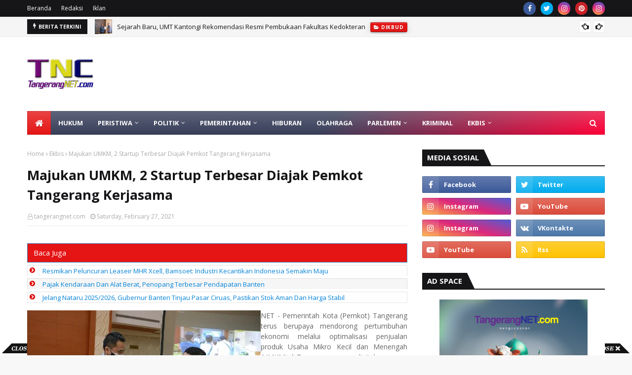

--- FILE ---
content_type: text/html; charset=utf-8
request_url: https://www.google.com/recaptcha/api2/aframe
body_size: 266
content:
<!DOCTYPE HTML><html><head><meta http-equiv="content-type" content="text/html; charset=UTF-8"></head><body><script nonce="iY_nD3snCGTCfTXSquNfgw">/** Anti-fraud and anti-abuse applications only. See google.com/recaptcha */ try{var clients={'sodar':'https://pagead2.googlesyndication.com/pagead/sodar?'};window.addEventListener("message",function(a){try{if(a.source===window.parent){var b=JSON.parse(a.data);var c=clients[b['id']];if(c){var d=document.createElement('img');d.src=c+b['params']+'&rc='+(localStorage.getItem("rc::a")?sessionStorage.getItem("rc::b"):"");window.document.body.appendChild(d);sessionStorage.setItem("rc::e",parseInt(sessionStorage.getItem("rc::e")||0)+1);localStorage.setItem("rc::h",'1765976077340');}}}catch(b){}});window.parent.postMessage("_grecaptcha_ready", "*");}catch(b){}</script></body></html>

--- FILE ---
content_type: text/javascript; charset=UTF-8
request_url: https://www.tangerangnet.com/feeds/posts/default/-/Ekbis?alt=json-in-script&max-results=3&callback=jQuery11240627322575790292_1765976073331&_=1765976073332
body_size: 7557
content:
// API callback
jQuery11240627322575790292_1765976073331({"version":"1.0","encoding":"UTF-8","feed":{"xmlns":"http://www.w3.org/2005/Atom","xmlns$openSearch":"http://a9.com/-/spec/opensearchrss/1.0/","xmlns$blogger":"http://schemas.google.com/blogger/2008","xmlns$georss":"http://www.georss.org/georss","xmlns$gd":"http://schemas.google.com/g/2005","xmlns$thr":"http://purl.org/syndication/thread/1.0","id":{"$t":"tag:blogger.com,1999:blog-2335847253336570601"},"updated":{"$t":"2025-12-17T15:45:42.101+07:00"},"category":[{"term":"Berita Populer"},{"term":"Kota Tangerang"},{"term":"Peristiwa"},{"term":"Kriminal"},{"term":"Provinsi Banten"},{"term":"Hukum"},{"term":"Ekbis"},{"term":"Pilkada"},{"term":"dikbud"},{"term":"Tokoh dan Opini"},{"term":"Olahraga"},{"term":"Kabupaten Tangerang"},{"term":"Pemerintahan"},{"term":"Kota Tangerang Selatan"},{"term":"bandara"},{"term":"Nasional"},{"term":"Pemilu"},{"term":"Parlemen"},{"term":"Hankam"},{"term":"Advetorial"},{"term":"Politik"},{"term":"Hiburan"},{"term":"Profil Caleg"},{"term":"kuliner"},{"term":"kota"},{"term":"dik"},{"term":"ko"},{"term":"kri"},{"term":"nasio"},{"term":"ol"}],"title":{"type":"text","$t":"TangerangNET"},"subtitle":{"type":"html","$t":"            Berita Tangerang Untuk Dunia"},"link":[{"rel":"http://schemas.google.com/g/2005#feed","type":"application/atom+xml","href":"https:\/\/www.tangerangnet.com\/feeds\/posts\/default"},{"rel":"self","type":"application/atom+xml","href":"https:\/\/www.blogger.com\/feeds\/2335847253336570601\/posts\/default\/-\/Ekbis?alt=json-in-script\u0026max-results=3"},{"rel":"alternate","type":"text/html","href":"https:\/\/www.tangerangnet.com\/search\/label\/Ekbis"},{"rel":"hub","href":"http://pubsubhubbub.appspot.com/"},{"rel":"next","type":"application/atom+xml","href":"https:\/\/www.blogger.com\/feeds\/2335847253336570601\/posts\/default\/-\/Ekbis\/-\/Ekbis?alt=json-in-script\u0026start-index=4\u0026max-results=3"}],"author":[{"name":{"$t":"Administrator"},"uri":{"$t":"http:\/\/www.blogger.com\/profile\/14529140701304209417"},"email":{"$t":"noreply@blogger.com"},"gd$image":{"rel":"http://schemas.google.com/g/2005#thumbnail","width":"16","height":"16","src":"https:\/\/img1.blogblog.com\/img\/b16-rounded.gif"}}],"generator":{"version":"7.00","uri":"http://www.blogger.com","$t":"Blogger"},"openSearch$totalResults":{"$t":"882"},"openSearch$startIndex":{"$t":"1"},"openSearch$itemsPerPage":{"$t":"3"},"entry":[{"id":{"$t":"tag:blogger.com,1999:blog-2335847253336570601.post-3631903565617692020"},"published":{"$t":"2025-12-17T08:27:00.000+07:00"},"updated":{"$t":"2025-12-17T08:27:41.472+07:00"},"category":[{"scheme":"http://www.blogger.com/atom/ns#","term":"Ekbis"}],"title":{"type":"text","$t":"Jelang Nataru 2025\/2026, Gubernur Banten Tinjau Pasar Ciruas, Pastikan Stok Aman Dan Harga Stabil ​"},"content":{"type":"html","$t":"\u003Cp style=\"text-align: justify;\"\u003E\u003Cspan style=\"background-color: white; color: #656565; font-family: Arial, sans-serif; font-size: 12pt; white-space-collapse: preserve;\"\u003E\u003Ctable cellpadding=\"0\" cellspacing=\"0\" class=\"tr-caption-container\" style=\"float: left;\"\u003E\u003Ctbody\u003E\u003Ctr\u003E\u003Ctd style=\"text-align: center;\"\u003E\u003Ca href=\"https:\/\/blogger.googleusercontent.com\/img\/b\/R29vZ2xl\/AVvXsEgfoOyUycIRvNdMkf00Wypd9fKSoNPpy40Ve2JQKkqcsV2Z-amMqYgAvZTCBwAXosQOpRqYC9fqHbb4B0WQ47aUWVnuZjw_fdY0Qz9-6QebFwub1TTjmAJFAvtFfqIJ7494x5BD0dMpl0uCyLGmV6yflCmiWDs44p9iWAVKMWHpRKe-bAJOemJr4pde019R\/s1040\/Andra-Soni.jfif\" imageanchor=\"1\" style=\"clear: left; margin-bottom: 1em; margin-left: auto; margin-right: auto;\"\u003E\u003Cimg border=\"0\" data-original-height=\"694\" data-original-width=\"1040\" src=\"https:\/\/blogger.googleusercontent.com\/img\/b\/R29vZ2xl\/AVvXsEgfoOyUycIRvNdMkf00Wypd9fKSoNPpy40Ve2JQKkqcsV2Z-amMqYgAvZTCBwAXosQOpRqYC9fqHbb4B0WQ47aUWVnuZjw_fdY0Qz9-6QebFwub1TTjmAJFAvtFfqIJ7494x5BD0dMpl0uCyLGmV6yflCmiWDs44p9iWAVKMWHpRKe-bAJOemJr4pde019R\/s16000\/Andra-Soni.jfif\" \/\u003E\u003C\/a\u003E\u003C\/td\u003E\u003C\/tr\u003E\u003Ctr\u003E\u003Ctd class=\"tr-caption\" style=\"text-align: center;\"\u003EGubernur Banten Andra Soni berbincang\u0026nbsp;\u003Cbr \/\u003Edengan pedagang ikan basah dan pembeli.\u0026nbsp;\u003Cbr \/\u003E(Foto: Istimewa)\u0026nbsp;\u0026nbsp;\u003Cbr \/\u003E\u003Cbr \/\u003E\u003Cbr \/\u003E\u003C\/td\u003E\u003C\/tr\u003E\u003C\/tbody\u003E\u003C\/table\u003E\u003Cbr \/\u003ENET - Gubernur Banten Andra Soni meninjau pasar untuk mengetahui harga dan ketersediaan bahan kebutuhan pokok di Pasar Ciruas, Kabupaten Serang, pada Selasa (16\/12\/2025). Langkah ini diambil guna memastikan stabilitas harga serta kecukupan pasokan pangan menjelang perayaan Natal 2025 dan Tahun Baru 2026.\u003C\/span\u003E\u003C\/p\u003E\u003Cp style=\"text-align: justify;\"\u003E\u003Cspan style=\"background-color: white; color: #656565; font-family: Arial, sans-serif; font-size: 12pt; white-space-collapse: preserve;\"\u003EAndra Soni menyusuri kios pedagang untuk memantau langsung harga komoditas strategis seperti beras, sayuran, dan minyak goreng. Berdasarkan hasil pantauan, \u0026nbsp; secara umum harga bahan pokok di Pasar Ciruas masih relatif terjaga dan stabil, kendati terdapat fluktuasi pada beberapa komoditas tertentu.\u003C\/span\u003E\u003C\/p\u003E\u003Cp style=\"text-align: justify;\"\u003E\u003Cspan style=\"background-color: white; color: #656565; font-family: Arial, sans-serif; font-size: 12pt; white-space-collapse: preserve;\"\u003E​\"Dari sisi beras, Alhamdulillah harga masih terjaga dan stabil. Untuk komoditas lain, seperti minyak goreng, sudah dilakukan koordinasi dengan Bulog dan pihak terkait untuk segera ditindaklanjuti,\" ujar Andra Soni di sela-sela peninjauan.\u003C\/span\u003E\u003C\/p\u003E\u003Cp style=\"text-align: justify;\"\u003E\u003Cspan style=\"background-color: white; color: #656565; font-family: Arial, sans-serif; font-size: 12pt; white-space-collapse: preserve;\"\u003E​Gubernur menjelaskan harga cabai merah dan cabai keriting, yang sempat mengalami lonjakan dalam beberapa hari terakhir, kini mulai menunjukkan tren penurunan. Namun, dengan catatan khusus terhadap harga daging ayam yang masih relatif tinggi.\u003C\/span\u003E\u003C\/p\u003E\u003Cp style=\"text-align: justify;\"\u003E\u003Cspan style=\"background-color: white; color: #656565; font-family: Arial, sans-serif; font-size: 12pt; white-space-collapse: preserve;\"\u003E​\"Harapan masyarakat harga tetap stabil sehingga daya beli terjaga. Segera kami koordinasikan melalui gerakan pangan murah dan langkah-langkah strategis lainnya,\" tuturnya.\u003C\/span\u003E\u003C\/p\u003E\u003Cp style=\"text-align: justify;\"\u003E\u003Cspan style=\"background-color: white; color: #656565; font-family: Arial, sans-serif; font-size: 12pt; white-space-collapse: preserve;\"\u003EGubernur memastikan dari sisi distribusi dan inflasi, kondisi pasar saat ini masih terkendali.\u003C\/span\u003E\u003Cspan style=\"background-color: white; color: #656565; font-family: Arial, sans-serif; font-size: 12pt; white-space-collapse: preserve;\"\u003E​\u003C\/span\u003E\u003C\/p\u003E\u003Cp style=\"text-align: justify;\"\u003E\u003Cspan style=\"background-color: white; color: #656565; font-family: Arial, sans-serif; font-size: 12pt; white-space-collapse: preserve;\"\u003EMenanggapi isu minyak goreng, Kepala Perum Bulog Cabang Serang Eko Nugroho menjelaskan pihaknya tengah mempercepat pengadaan minyak goreng curah kemasan (Minyakita) untuk memenuhi permintaan pasar.\u003C\/span\u003E\u003C\/p\u003E\u003Cp style=\"text-align: justify;\"\u003E\u003Cspan style=\"background-color: white; color: #656565; font-family: Arial, sans-serif; font-size: 12pt; white-space-collapse: preserve;\"\u003E​\"Untuk kondisi Minyakita, kami masih dalam proses pengadaan. Saat ini yang sudah tersedia sekitar 5.000 dus dan akan segera kami distribusikan ke seluruh pasar,\" jelas Eko.\u003C\/span\u003E\u003C\/p\u003E\u003Cp style=\"text-align: justify;\"\u003E\u003Cspan style=\"background-color: white; color: #656565; font-family: Arial, sans-serif; font-size: 12pt; white-space-collapse: preserve;\"\u003E​Eko mengatakan distribusi Minyakita akan dilakukan secara ketat dan terkontrol. Pembatasan kuota per pasar diterapkan untuk mencegah penimbunan atau spekulasi yang dapat memicu kenaikan harga.\u003C\/span\u003E\u003C\/p\u003E\u003Cp style=\"text-align: justify;\"\u003E\u003Cspan style=\"background-color: white; color: #656565; font-family: Arial, sans-serif; font-size: 12pt; white-space-collapse: preserve;\"\u003ETerkait stok beras, Eko memastikan cadangan di wilayah kerja Cabang Serang (Kota Serang, Kabupaten Serang, dan Kota Cilegon) dalam kondisi aman.\u003C\/span\u003E\u003C\/p\u003E\u003Cp style=\"text-align: justify;\"\u003E\u003Cspan style=\"background-color: white; color: #656565; font-family: Arial, sans-serif; font-size: 12pt; white-space-collapse: preserve;\"\u003E​\"Saat ini stok beras yang dikuasai Perum Bulog Cabang Serang mencapai 12.500 ton. Stok ini cukup untuk kebutuhan Nataru hingga awal bulan puasa,\" tuturnya.\u003C\/span\u003E\u003C\/p\u003E\u003Cp style=\"text-align: justify;\"\u003E\u003Cspan style=\"background-color: white; color: #656565; font-family: Arial, sans-serif; font-size: 12pt; white-space-collapse: preserve;\"\u003E​Sementara itu, Bupati Serang Ratu Rachmatuzakiyah menyampaikan optimismenya stabilitas harga pada beberapa komoditas bahan pokok dapat terjaga melalui sinergi antara pemerintah daerah dan Bulog.\u003C\/span\u003E\u003C\/p\u003E\u003Cp style=\"text-align: justify;\"\u003E\u003Cspan style=\"background-color: white; color: #656565; font-family: Arial, sans-serif; font-size: 12pt; white-space-collapse: preserve;\"\u003E​\"Walaupun tadi ada beberapa harga komoditas yang belum stabil, semoga ke depan dengan adanya Bulog dan pihak terkait, kenaikan bisa ditekan sehingga tidak lebih tinggi lagi dan daya beli masyarakat meningkat,\" ujarnya.\u003C\/span\u003E\u003C\/p\u003E\u003Cp style=\"text-align: justify;\"\u003E\u003Cspan style=\"background-color: white; color: #656565; font-family: Arial, sans-serif; font-size: 12pt; white-space-collapse: preserve;\"\u003E​Sebagai langkah antisipasi konkret, Pemerintah Kabupaten (Pemkab) Serang berencana menggelar operasi pasar murah di sejumlah titik strategis. (*\/pur)\u003C\/span\u003E\u003C\/p\u003E\u003Cspan id=\"docs-internal-guid-842221c0-7fff-8ec2-db94-4685b809b787\"\u003E\u003Cspan style=\"color: #656565; font-family: Arial, sans-serif; font-size: 12pt; font-variant-alternates: normal; font-variant-east-asian: normal; font-variant-emoji: normal; font-variant-numeric: normal; font-variant-position: normal; vertical-align: baseline; white-space-collapse: preserve;\"\u003E\u003Cspan id=\"docs-internal-guid-4390684e-7fff-bb7c-6b79-1af5c86a9f76\"\u003E\u003Cp dir=\"ltr\" style=\"background-color: white; line-height: 1.38; margin-bottom: 0pt; margin-top: 0pt; text-align: justify;\"\u003E\u003Cbr \/\u003E\u003C\/p\u003E\u003Cp dir=\"ltr\" style=\"background-color: white; line-height: 1.38; margin-bottom: 0pt; margin-top: 0pt; text-align: justify;\"\u003E\u003Cspan style=\"font-size: 12pt; font-variant-alternates: normal; font-variant-east-asian: normal; font-variant-emoji: normal; font-variant-numeric: normal; font-variant-position: normal; vertical-align: baseline;\"\u003E​\u003C\/span\u003E\u003C\/p\u003E\u003Cp dir=\"ltr\" style=\"background-color: white; line-height: 1.38; margin-bottom: 0pt; margin-top: 0pt; text-align: justify;\"\u003E\u003Cspan style=\"font-size: 12pt; font-variant-alternates: normal; font-variant-east-asian: normal; font-variant-emoji: normal; font-variant-numeric: normal; font-variant-position: normal; vertical-align: baseline;\"\u003ESelasa, 16 Desember 2025\u003C\/span\u003E\u003C\/p\u003E\u003Cdiv\u003E\u003Cspan style=\"font-size: 12pt; font-variant-alternates: normal; font-variant-east-asian: normal; font-variant-emoji: normal; font-variant-numeric: normal; font-variant-position: normal; vertical-align: baseline;\"\u003E\u003Cbr \/\u003E\u003C\/span\u003E\u003C\/div\u003E\u003C\/span\u003E\u003C\/span\u003E\u003C\/span\u003E"},"link":[{"rel":"replies","type":"application/atom+xml","href":"https:\/\/www.tangerangnet.com\/feeds\/3631903565617692020\/comments\/default","title":"Post Comments"},{"rel":"replies","type":"text/html","href":"https:\/\/www.tangerangnet.com\/2025\/12\/jelang-nataru-20252026-gubernur-banten.html#comment-form","title":"0 Comments"},{"rel":"edit","type":"application/atom+xml","href":"https:\/\/www.blogger.com\/feeds\/2335847253336570601\/posts\/default\/3631903565617692020"},{"rel":"self","type":"application/atom+xml","href":"https:\/\/www.blogger.com\/feeds\/2335847253336570601\/posts\/default\/3631903565617692020"},{"rel":"alternate","type":"text/html","href":"https:\/\/www.tangerangnet.com\/2025\/12\/jelang-nataru-20252026-gubernur-banten.html","title":"Jelang Nataru 2025\/2026, Gubernur Banten Tinjau Pasar Ciruas, Pastikan Stok Aman Dan Harga Stabil ​"}],"author":[{"name":{"$t":"tangerangnet.com"},"uri":{"$t":"http:\/\/www.blogger.com\/profile\/08698779665661192640"},"email":{"$t":"noreply@blogger.com"},"gd$image":{"rel":"http://schemas.google.com/g/2005#thumbnail","width":"16","height":"16","src":"https:\/\/img1.blogblog.com\/img\/b16-rounded.gif"}}],"media$thumbnail":{"xmlns$media":"http://search.yahoo.com/mrss/","url":"https:\/\/blogger.googleusercontent.com\/img\/b\/R29vZ2xl\/AVvXsEgfoOyUycIRvNdMkf00Wypd9fKSoNPpy40Ve2JQKkqcsV2Z-amMqYgAvZTCBwAXosQOpRqYC9fqHbb4B0WQ47aUWVnuZjw_fdY0Qz9-6QebFwub1TTjmAJFAvtFfqIJ7494x5BD0dMpl0uCyLGmV6yflCmiWDs44p9iWAVKMWHpRKe-bAJOemJr4pde019R\/s72-c\/Andra-Soni.jfif","height":"72","width":"72"},"thr$total":{"$t":"0"}},{"id":{"$t":"tag:blogger.com,1999:blog-2335847253336570601.post-2519511291928503653"},"published":{"$t":"2025-12-07T07:22:00.000+07:00"},"updated":{"$t":"2025-12-07T07:22:30.815+07:00"},"category":[{"scheme":"http://www.blogger.com/atom/ns#","term":"Ekbis"}],"title":{"type":"text","$t":"Resmikan Peluncuran Leaseir MHR Xcell, Bamsoet:   Industri Kecantikan Indonesia Semakin Maju"},"content":{"type":"html","$t":"\u003Cp style=\"text-align: justify;\"\u003E\u003Cspan style=\"background-color: white; color: #656565; font-family: Arial, sans-serif; font-size: 12pt; white-space-collapse: preserve;\"\u003E\u003Ctable cellpadding=\"0\" cellspacing=\"0\" class=\"tr-caption-container\" style=\"float: left;\"\u003E\u003Ctbody\u003E\u003Ctr\u003E\u003Ctd style=\"text-align: center;\"\u003E\u003Ca href=\"https:\/\/blogger.googleusercontent.com\/img\/b\/R29vZ2xl\/AVvXsEhnNU-nawdZPwT6668UqdXwbMSF8B7PRiukD-eICodZvGdP57ryABzAElMdKmo210iFIRHgbI5G2q7xsHamXsIIltESfeiSvGqn-7d8F1yAN5M9lieqs-jEA4NyAbbdyB9swzrHElv1UAQPfYsEQcdHHuevUYQhbiyjG04-EUaSryjQvFs-tn3AUR4UOBy9\/s1280\/Bamsoet-batik.jfif\" imageanchor=\"1\" style=\"clear: left; margin-bottom: 1em; margin-left: auto; margin-right: auto;\"\u003E\u003Cimg border=\"0\" data-original-height=\"720\" data-original-width=\"1280\" src=\"https:\/\/blogger.googleusercontent.com\/img\/b\/R29vZ2xl\/AVvXsEhnNU-nawdZPwT6668UqdXwbMSF8B7PRiukD-eICodZvGdP57ryABzAElMdKmo210iFIRHgbI5G2q7xsHamXsIIltESfeiSvGqn-7d8F1yAN5M9lieqs-jEA4NyAbbdyB9swzrHElv1UAQPfYsEQcdHHuevUYQhbiyjG04-EUaSryjQvFs-tn3AUR4UOBy9\/s16000\/Bamsoet-batik.jfif\" \/\u003E\u003C\/a\u003E\u003C\/td\u003E\u003C\/tr\u003E\u003Ctr\u003E\u003Ctd class=\"tr-caption\" style=\"text-align: center;\"\u003EBambang Soesatyo berbincang saat\u003Cbr \/\u003Epeluncuran Leaseir MHR Xcell.\u003Cbr \/\u003E(Foto: Istimewa)\u0026nbsp; \u003Cbr \/\u003E\u003Cbr \/\u003E\u0026nbsp;\u003C\/td\u003E\u003C\/tr\u003E\u003C\/tbody\u003E\u003C\/table\u003ENET - Wakil Ketua Umum KADIN Indonesia Bambang Soesatyo (Bamsoet) mengapresiasi peluncuran Leaseir MHR Xcell, perangkat diode laser premium yang diklaim mampu memberikan solusi permanen hair removal dengan tingkat efisiensi dan kenyamanan tinggi.\u003C\/span\u003E\u003C\/p\u003E\u003Cp style=\"text-align: justify;\"\u003E\u003Cspan style=\"background-color: white; color: #656565; font-family: Arial, sans-serif; font-size: 12pt; white-space-collapse: preserve;\"\u003E“Kehadiran teknologi estetika berstandar internasional seperti Leaseir MHR Xcell, memperkuat ekosistem industri kecantikan nasional yang selama beberapa tahun terakhir tumbuh pesat dan membuka peluang besar bagi dunia usaha, tenaga medis, dan konsumen,” ujar Bamsoet saat menghadiri launching Leaseir MHR Xcell di Parle Senayan, Jumat (5\/12\/25) malam.\u003C\/span\u003E\u003C\/p\u003E\u003Cp style=\"text-align: justify;\"\u003E\u003Cspan style=\"background-color: white; color: #656565; font-family: Arial, sans-serif; font-size: 12pt; white-space-collapse: preserve;\"\u003EBamsoet menjelaskan teknologi estetika harus berkembang sejalan dengan tuntutan profesionalisme tenaga medis, standar alat kesehatan, serta edukasi publik. Kehadiran Leaseir MHR Xcell membuka peluang lebih besar bagi klinik estetika untuk meningkatkan mutu pelayanan menggunakan teknologi modern yang sesuai standar internasional.\u003C\/span\u003E\u003C\/p\u003E\u003Cp style=\"text-align: justify;\"\u003E\u003Cspan style=\"background-color: white; color: #656565; font-family: Arial, sans-serif; font-size: 12pt; white-space-collapse: preserve;\"\u003EHadir antara lain International Business Director of Leaseir Francisco Martinez, CEO Cawandra Jaya Indonesia Ekawati Rahayu Putri atau Echa (Ketua HIPMI Yogyakarta), Ketua Umum Kelompok Studi Dermatologi Laser Indonesia (KSDLI) Andreas Widiansyah, Bendahara KSDLI Reni Wiyakti Nanda Dewi dan Dermatologist Ruri Pamela.\u003C\/span\u003E\u003C\/p\u003E\u003Cp style=\"text-align: justify;\"\u003E\u003Cspan style=\"background-color: white; color: #656565; font-family: Arial, sans-serif; font-size: 12pt; white-space-collapse: preserve;\"\u003EKetua DPR RI ke-20 dan Ketua Komisi III DPR RI ke-7 ini memaparkan industri kecantikan Indonesia terus berkembang menjadi salah satu sektor yang paling dinamis dalam dua tahun terakhir. Laju pertumbuhan pasar yang terus meningkat memberi sinyal bahwa sektor ini memiliki peluang ekonomi besar yang menyentuh berbagai lapisan pelaku usaha, mulai dari Usaha Mikro Kecil, dan Menengah (UMKM) hingga industri berbasis teknologi.\u003C\/span\u003E\u003C\/p\u003E\u003Cp style=\"text-align: justify;\"\u003E\u003Cspan style=\"background-color: white; color: #656565; font-family: Arial, sans-serif; font-size: 12pt; white-space-collapse: preserve;\"\u003ENilai pasar produk kecantikan dan perawatan diri, kata Bamsoet, di Indonesia pada 2024 mencapai sekitar US$7.2 miliar dan diperkirakan tumbuh pesat 2026 hingga US$9,7 miliar. Angka tersebut menempatkan Indonesia sebagai salah satu pasar kecantikan paling potensial di Asia Tenggara. Didorong populasi muda, penetrasi internet yang masif, dan semakin terbukanya ruang kompetisi bagi merek lokal maupun internasional.\u003C\/span\u003E\u003C\/p\u003E\u003Cp style=\"text-align: justify;\"\u003E\u003Cspan style=\"background-color: white; color: #656565; font-family: Arial, sans-serif; font-size: 12pt; white-space-collapse: preserve;\"\u003E“Industri kecantikan sedang tumbuh cepat dan menjadi pintu bagi hilirisasi ekonomi kreatif. Banyak merek lokal mampu menembus pasar dengan kualitas yang bersaing dan pemanfaatan platform digital. Industri kecantikan juga berkontribusi besar terhadap penciptaan nilai tambah, lapangan kerja, dan tumbuhnya ekosistem UMKM yang produktif,\" kata Bamsoet.\u003C\/span\u003E\u003C\/p\u003E\u003Cp style=\"text-align: justify;\"\u003E\u003Cspan style=\"background-color: white; color: #656565; font-family: Arial, sans-serif; font-size: 12pt; white-space-collapse: preserve;\"\u003EWakil Ketua Umum\/Kepala Badan Bela Negara FKPPI ini menjelaskan, inovasi teknologi seperti laser medis, bahan baku aktif, formulasi berbasis riset dermatologi tropis, hingga digitalisasi layanan estetika akan menjadi pilar penting perkembangan industri kecantikan ke depan. Selain itu, kewajiban sertifikasi halal untuk kosmetik, sertifikasi BPOM, hingga pengawasan terhadap prosedur berbasis perangkat medis menjadi faktor penentu stabilitas ekosistem industri kecantikan.\u003C\/span\u003E\u003C\/p\u003E\u003Cp style=\"text-align: justify;\"\u003E\u003Cspan style=\"background-color: white; color: #656565; font-family: Arial, sans-serif; font-size: 12pt; white-space-collapse: preserve;\"\u003E“Pertumbuhan industri kecantikan harus bergerak pada jalur yang sehat. Kita membutuhkan inovasi seperti laser berteknologi tinggi, merek lokal yang kuat, klinik estetika yang kredibel, dan regulasi yang melindungi konsumen. Jika kepercayaan publik tumbuh, maka industri ini dapat menjadi tulang punggung ekonomi kreatif dan bagian dari wajah baru industri kesehatan Indonesia,” pungkas Bamsoet. (*\/pur)\u003C\/span\u003E\u003C\/p\u003E\u003Cspan id=\"docs-internal-guid-6ff71e43-7fff-f925-d0fe-7357ec9a3404\"\u003E\u003Cp dir=\"ltr\" style=\"background-color: white; line-height: 1.38; margin-bottom: 0pt; margin-top: 0pt; text-align: justify;\"\u003E\u003Cbr \/\u003E\u003C\/p\u003E\u003C\/span\u003E\u003Cdiv\u003E\u003Cspan style=\"background-color: white; color: #656565; font-family: Arial, sans-serif; font-size: 12pt; text-align: justify; white-space-collapse: preserve;\"\u003E\u003Cbr \/\u003E\u003C\/span\u003E\u003C\/div\u003E"},"link":[{"rel":"replies","type":"application/atom+xml","href":"https:\/\/www.tangerangnet.com\/feeds\/2519511291928503653\/comments\/default","title":"Post Comments"},{"rel":"replies","type":"text/html","href":"https:\/\/www.tangerangnet.com\/2025\/12\/resmikan-peluncuran-leaseir-mhr-xcell.html#comment-form","title":"0 Comments"},{"rel":"edit","type":"application/atom+xml","href":"https:\/\/www.blogger.com\/feeds\/2335847253336570601\/posts\/default\/2519511291928503653"},{"rel":"self","type":"application/atom+xml","href":"https:\/\/www.blogger.com\/feeds\/2335847253336570601\/posts\/default\/2519511291928503653"},{"rel":"alternate","type":"text/html","href":"https:\/\/www.tangerangnet.com\/2025\/12\/resmikan-peluncuran-leaseir-mhr-xcell.html","title":"Resmikan Peluncuran Leaseir MHR Xcell, Bamsoet:   Industri Kecantikan Indonesia Semakin Maju"}],"author":[{"name":{"$t":"tangerangnet.com"},"uri":{"$t":"http:\/\/www.blogger.com\/profile\/08698779665661192640"},"email":{"$t":"noreply@blogger.com"},"gd$image":{"rel":"http://schemas.google.com/g/2005#thumbnail","width":"16","height":"16","src":"https:\/\/img1.blogblog.com\/img\/b16-rounded.gif"}}],"media$thumbnail":{"xmlns$media":"http://search.yahoo.com/mrss/","url":"https:\/\/blogger.googleusercontent.com\/img\/b\/R29vZ2xl\/AVvXsEhnNU-nawdZPwT6668UqdXwbMSF8B7PRiukD-eICodZvGdP57ryABzAElMdKmo210iFIRHgbI5G2q7xsHamXsIIltESfeiSvGqn-7d8F1yAN5M9lieqs-jEA4NyAbbdyB9swzrHElv1UAQPfYsEQcdHHuevUYQhbiyjG04-EUaSryjQvFs-tn3AUR4UOBy9\/s72-c\/Bamsoet-batik.jfif","height":"72","width":"72"},"thr$total":{"$t":"0"}},{"id":{"$t":"tag:blogger.com,1999:blog-2335847253336570601.post-4558841835851742778"},"published":{"$t":"2025-12-03T21:49:00.005+07:00"},"updated":{"$t":"2025-12-03T21:49:53.010+07:00"},"category":[{"scheme":"http://www.blogger.com/atom/ns#","term":"Ekbis"}],"title":{"type":"text","$t":"Pajak Kendaraan Dan Alat Berat, Penopang Terbesar Pendapatan Banten"},"content":{"type":"html","$t":"\u003Cp\u003E\u003Cspan style=\"background-color: white; color: #202122; font-family: Arial, sans-serif; font-size: 12pt; white-space-collapse: preserve;\"\u003E\u003Ctable cellpadding=\"0\" cellspacing=\"0\" class=\"tr-caption-container\" style=\"float: left;\"\u003E\u003Ctbody\u003E\u003Ctr\u003E\u003Ctd style=\"text-align: center;\"\u003E\u003Ca href=\"https:\/\/blogger.googleusercontent.com\/img\/b\/R29vZ2xl\/AVvXsEivP_X1FE9zjdiZYq-lI7eRMidYzBUvZ9KLplkvuau46VmCTpLfkxITDSe3wSZoWf3F52iEbCSkh-Ve5A-WVPk_f8XakEEB2RF5MS1Hh5Llaf7FqRoT5r6TvpyeAZst5-rw_KVVRKwWkxFDj3cF_gEGJSpdf7wMjrBiNSGr2uohfEkVIO59NIGWF_SlmvoF\/s1280\/Rizki-pajak.jfif\" imageanchor=\"1\" style=\"clear: left; margin-bottom: 1em; margin-left: auto; margin-right: auto;\"\u003E\u003Cimg border=\"0\" data-original-height=\"960\" data-original-width=\"1280\" src=\"https:\/\/blogger.googleusercontent.com\/img\/b\/R29vZ2xl\/AVvXsEivP_X1FE9zjdiZYq-lI7eRMidYzBUvZ9KLplkvuau46VmCTpLfkxITDSe3wSZoWf3F52iEbCSkh-Ve5A-WVPk_f8XakEEB2RF5MS1Hh5Llaf7FqRoT5r6TvpyeAZst5-rw_KVVRKwWkxFDj3cF_gEGJSpdf7wMjrBiNSGr2uohfEkVIO59NIGWF_SlmvoF\/s16000\/Rizki-pajak.jfif\" \/\u003E\u003C\/a\u003E\u003C\/td\u003E\u003C\/tr\u003E\u003Ctr\u003E\u003Ctd class=\"tr-caption\" style=\"text-align: center;\"\u003EKepala Bapenda Banten Berly Rizki\u0026nbsp;\u003Cbr \/\u003Emenjawab pertanyaan wartawan.\u0026nbsp;\u003Cbr \/\u003E(Foto: Istimewa)\u0026nbsp;\u0026nbsp;\u003Cbr \/\u003E\u003Cbr \/\u003E\u003Cbr \/\u003E\u003C\/td\u003E\u003C\/tr\u003E\u003C\/tbody\u003E\u003C\/table\u003E\u003Cbr \/\u003E\u003C\/span\u003E\u003C\/p\u003E\u003Cdiv style=\"text-align: justify;\"\u003E\u003Cspan style=\"font-size: 12pt;\"\u003ENET - Kepala Badan Pendapatan Daerah (Bapenda) Banten Berly Rizki Natakusumah menyampaikan hingga 30 November 2025, realisasi pendapatan daerah mencapai Rp8,79 triliun atau 83,74 persen dari target Anggaran Pendapat dan Belanja Darah (APBD) sebesar Rp10,50 triliun. Paparan tersebut disampaikan Berly di Kantor Bapenda Banten, Senin (1\/12\/2025).\u003C\/span\u003E\u003C\/div\u003E\u003Cp\u003E\u003C\/p\u003E\u003Cdiv\u003E\u003Cspan id=\"docs-internal-guid-cccf3b5e-7fff-2581-72e9-72bba89a97db\"\u003E\u003Cp dir=\"ltr\" style=\"line-height: 1.38; margin-bottom: 0pt; margin-top: 0pt; text-align: justify;\"\u003E\u003Cspan style=\"background-color: white; color: #202122; font-family: Arial, sans-serif; font-size: 12pt; font-variant-alternates: normal; font-variant-east-asian: normal; font-variant-emoji: normal; font-variant-numeric: normal; font-variant-position: normal; vertical-align: baseline; white-space-collapse: preserve;\"\u003EBerly menjelaskan capaian tersebut menunjukkan progres positif. Meskipun sebetulnya ruang optimalisasi masih tersedia dan perlu didorong secara kolaboratif.\u0026nbsp;\u003C\/span\u003E\u003C\/p\u003E\u003Cdiv style=\"text-align: justify;\"\u003E\u003Cbr \/\u003E\u003C\/div\u003E\u003Cp dir=\"ltr\" style=\"line-height: 1.38; margin-bottom: 0pt; margin-top: 0pt; text-align: justify;\"\u003E\u003Cspan style=\"background-color: white; color: #202122; font-family: Arial, sans-serif; font-size: 12pt; font-variant-alternates: normal; font-variant-east-asian: normal; font-variant-emoji: normal; font-variant-numeric: normal; font-variant-position: normal; vertical-align: baseline; white-space-collapse: preserve;\"\u003E“Pendapatan Asli Daerah (PAD) masih menjadi kontributor terbesar dengan realisasi Rp5,68 triliun atau 82 persen dari target Rp6,93 triliun. Pencapaian ini merupakan hasil kerja bersama seluruh perangkat pemungut dan meningkatnya kesadaran wajib pajak. Namun kita harus terus mendorong optimalisasi,” ujarnya.\u003C\/span\u003E\u003C\/p\u003E\u003Cdiv style=\"text-align: justify;\"\u003E\u003Cbr \/\u003E\u003C\/div\u003E\u003Cp dir=\"ltr\" style=\"line-height: 1.38; margin-bottom: 0pt; margin-top: 0pt; text-align: justify;\"\u003E\u003Cspan style=\"background-color: white; color: #202122; font-family: Arial, sans-serif; font-size: 12pt; font-variant-alternates: normal; font-variant-east-asian: normal; font-variant-emoji: normal; font-variant-numeric: normal; font-variant-position: normal; vertical-align: baseline; white-space-collapse: preserve;\"\u003ESektor pajak kendaraan bermotor tetap menjadi tulang punggung PAD dengan realisasi Rp5,13 triliun atau 82,14 persen dari target Rp6,25 triliun.\u0026nbsp;\u003C\/span\u003E\u003C\/p\u003E\u003Cdiv style=\"text-align: justify;\"\u003E\u003Cbr \/\u003E\u003C\/div\u003E\u003Cp dir=\"ltr\" style=\"line-height: 1.38; margin-bottom: 0pt; margin-top: 0pt; text-align: justify;\"\u003E\u003Cspan style=\"background-color: white; color: #202122; font-family: Arial, sans-serif; font-size: 12pt; font-variant-alternates: normal; font-variant-east-asian: normal; font-variant-emoji: normal; font-variant-numeric: normal; font-variant-position: normal; vertical-align: baseline; white-space-collapse: preserve;\"\u003EBerly menjelaskan penerimaan dari Pajak Kendaraan Bermotor (PKB) dan Bea Balik Nama Kendaraan Bermotor (BBNKB) masih menjadi penopang utama pendapatan provinsi.\u003C\/span\u003E\u003C\/p\u003E\u003Cdiv style=\"text-align: justify;\"\u003E\u003Cbr \/\u003E\u003C\/div\u003E\u003Cp dir=\"ltr\" style=\"line-height: 1.38; margin-bottom: 0pt; margin-top: 0pt; text-align: justify;\"\u003E\u003Cspan style=\"background-color: white; color: #202122; font-family: Arial, sans-serif; font-size: 12pt; font-variant-alternates: normal; font-variant-east-asian: normal; font-variant-emoji: normal; font-variant-numeric: normal; font-variant-position: normal; vertical-align: baseline; white-space-collapse: preserve;\"\u003EBerly mengakui terdapat penurunan BBNKB karena dipengaruhi meningkatnya populasi kendaraan listrik yang saat ini dikenakan tarif pajak 0 persen. Kondisi pemulihan ekonomi masyarakat yang belum sepenuhnya stabil juga memengaruhi daya bayar pajak.\u003C\/span\u003E\u003C\/p\u003E\u003Cdiv style=\"text-align: justify;\"\u003E\u003Cbr \/\u003E\u003C\/div\u003E\u003Cp dir=\"ltr\" style=\"line-height: 1.38; margin-bottom: 0pt; margin-top: 0pt; text-align: justify;\"\u003E\u003Cspan style=\"background-color: white; color: #202122; font-family: Arial, sans-serif; font-size: 12pt; font-variant-alternates: normal; font-variant-east-asian: normal; font-variant-emoji: normal; font-variant-numeric: normal; font-variant-position: normal; vertical-align: baseline; white-space-collapse: preserve;\"\u003E“Tetapi hal ini tidak mengurangi komitmen kami untuk memaksimalkan capaian. Dalam sisa satu bulan anggaran (Desember 2025), percepatan penerimaan dari sektor PKB dan retribusi menjadi prioritas,” tuturnya.\u003C\/span\u003E\u003C\/p\u003E\u003Cdiv style=\"text-align: justify;\"\u003E\u003Cbr \/\u003E\u003C\/div\u003E\u003Cp dir=\"ltr\" style=\"line-height: 1.38; margin-bottom: 0pt; margin-top: 0pt; text-align: justify;\"\u003E\u003Cspan style=\"background-color: white; color: #202122; font-family: Arial, sans-serif; font-size: 12pt; font-variant-alternates: normal; font-variant-east-asian: normal; font-variant-emoji: normal; font-variant-numeric: normal; font-variant-position: normal; vertical-align: baseline; white-space-collapse: preserve;\"\u003EMenurut Berly, guna mengejar target pendapatan, Bapenda mengintensifkan penagihan potensi tunggakan pajak yang diperkirakan mencapai Rp2,3 triliun. Penagihan dilakukan secara berjenjang dan terstruktur, serta melanjutkan program yang telah berjalan.\u0026nbsp;\u003C\/span\u003E\u003C\/p\u003E\u003Cdiv style=\"text-align: justify;\"\u003E\u003Cbr \/\u003E\u003C\/div\u003E\u003Cp dir=\"ltr\" style=\"line-height: 1.38; margin-bottom: 0pt; margin-top: 0pt; text-align: justify;\"\u003E\u003Cspan style=\"background-color: white; color: #202122; font-family: Arial, sans-serif; font-size: 12pt; font-variant-alternates: normal; font-variant-east-asian: normal; font-variant-emoji: normal; font-variant-numeric: normal; font-variant-position: normal; vertical-align: baseline; white-space-collapse: preserve;\"\u003ESelain itu, Bapenda mengusulkan sejumlah langkah strategis kepada Gubernur Banten dan Kementerian Dalam Negeri (Kemendagri), termasuk revisi kebijakan pajak kendaraan listrik agar lebih proporsional.\u003C\/span\u003E\u003C\/p\u003E\u003Cdiv style=\"text-align: justify;\"\u003E\u003Cbr \/\u003E\u003C\/div\u003E\u003Cp dir=\"ltr\" style=\"line-height: 1.38; margin-bottom: 0pt; margin-top: 0pt; text-align: justify;\"\u003E\u003Cspan style=\"background-color: white; color: #202122; font-family: Arial, sans-serif; font-size: 12pt; font-variant-alternates: normal; font-variant-east-asian: normal; font-variant-emoji: normal; font-variant-numeric: normal; font-variant-position: normal; vertical-align: baseline; white-space-collapse: preserve;\"\u003EPemprov Banten, katanya, meluncurkan Program Penghargaan dan Undian Patuh Pajak Kendaraan Bermotor yang berlangsung pada 24 November–20 Desember 2025. Program ini terdiri atas dua kategori yaitu penghargaan bagi wajib pajak yang membayar tepat waktu selama lima tahun berturut-turut, serta undian elektronik bagi wajib pajak yang membayar pajak pada periode tersebut.\u0026nbsp;\u003C\/span\u003E\u003C\/p\u003E\u003Cdiv style=\"text-align: justify;\"\u003E\u003Cbr \/\u003E\u003C\/div\u003E\u003Cp dir=\"ltr\" style=\"line-height: 1.38; margin-bottom: 0pt; margin-top: 0pt; text-align: justify;\"\u003E\u003Cspan style=\"background-color: white; color: #202122; font-family: Arial, sans-serif; font-size: 12pt; font-variant-alternates: normal; font-variant-east-asian: normal; font-variant-emoji: normal; font-variant-numeric: normal; font-variant-position: normal; vertical-align: baseline; white-space-collapse: preserve;\"\u003EWajib pajak yang melakukan pembayaran melalui Samsat, layanan keliling, maupun kanal digital akan otomatis terdaftar dalam undian yang dijadwalkan pada 21 dan 23 Desember 2025.\u003C\/span\u003E\u003C\/p\u003E\u003Cdiv style=\"text-align: justify;\"\u003E\u003Cbr \/\u003E\u003C\/div\u003E\u003Cp dir=\"ltr\" style=\"line-height: 1.38; margin-bottom: 0pt; margin-top: 0pt; text-align: justify;\"\u003E\u003Cspan style=\"background-color: white; color: #202122; font-family: Arial, sans-serif; font-size: 12pt; font-variant-alternates: normal; font-variant-east-asian: normal; font-variant-emoji: normal; font-variant-numeric: normal; font-variant-position: normal; vertical-align: baseline; white-space-collapse: preserve;\"\u003EPada 2026, Bapenda mengusulkan insentif berupa diskon pajak bagi wajib pajak yang membayar lebih awal sebagai bentuk apresiasi atas kepatuhan administrasi.\u0026nbsp;\u003C\/span\u003E\u003C\/p\u003E\u003Cdiv style=\"text-align: justify;\"\u003E\u003Cbr \/\u003E\u003C\/div\u003E\u003Cp dir=\"ltr\" style=\"line-height: 1.38; margin-bottom: 0pt; margin-top: 0pt; text-align: justify;\"\u003E\u003Cspan style=\"background-color: white; color: #202122; font-family: Arial, sans-serif; font-size: 12pt; font-variant-alternates: normal; font-variant-east-asian: normal; font-variant-emoji: normal; font-variant-numeric: normal; font-variant-position: normal; vertical-align: baseline; white-space-collapse: preserve;\"\u003E“Ke depan fokus kami adalah mengapresiasi yang patuh, bukan menunggu penunggak pajak,” kata Berly.\u003C\/span\u003E\u003C\/p\u003E\u003Cdiv style=\"text-align: justify;\"\u003E\u003Cbr \/\u003E\u003C\/div\u003E\u003Cp dir=\"ltr\" style=\"line-height: 1.38; margin-bottom: 0pt; margin-top: 0pt; text-align: justify;\"\u003E\u003Cspan style=\"background-color: white; color: #202122; font-family: Arial, sans-serif; font-size: 12pt; font-variant-alternates: normal; font-variant-east-asian: normal; font-variant-emoji: normal; font-variant-numeric: normal; font-variant-position: normal; vertical-align: baseline; white-space-collapse: preserve;\"\u003EDi sektor pajak alat berat, Bapenda berkolaborasi dengan Dinas Tenaga Kerja dan Transmigrasi melalui mekanisme pengawasan. Perusahaan akan diminta melunasi pajak alat berat sebelum memperoleh surat keterangan izin yang dibutuhkan.\u0026nbsp;\u003C\/span\u003E\u003C\/p\u003E\u003Cdiv style=\"text-align: justify;\"\u003E\u003Cbr \/\u003E\u003C\/div\u003E\u003Cp dir=\"ltr\" style=\"line-height: 1.38; margin-bottom: 0pt; margin-top: 0pt; text-align: justify;\"\u003E\u003Cspan style=\"background-color: white; color: #202122; font-family: Arial, sans-serif; font-size: 12pt; font-variant-alternates: normal; font-variant-east-asian: normal; font-variant-emoji: normal; font-variant-numeric: normal; font-variant-position: normal; vertical-align: baseline; white-space-collapse: preserve;\"\u003ESementara itu, optimalisasi Pajak Bahan Bakar Kendaraan Bermotor (PBBKB) dilakukan melalui permintaan data resmi kepada BPH Migas dan korespondensi dengan Pertamina untuk memastikan data realisasi Delivery Order (DO) bahan bakar lebih akurat.\u003C\/span\u003E\u003C\/p\u003E\u003Cdiv style=\"text-align: justify;\"\u003E\u003Cbr \/\u003E\u003C\/div\u003E\u003Cp dir=\"ltr\" style=\"line-height: 1.38; margin-bottom: 0pt; margin-top: 0pt; text-align: justify;\"\u003E\u003Cspan style=\"background-color: white; color: #202122; font-family: Arial, sans-serif; font-size: 12pt; font-variant-alternates: normal; font-variant-east-asian: normal; font-variant-emoji: normal; font-variant-numeric: normal; font-variant-position: normal; vertical-align: baseline; white-space-collapse: preserve;\"\u003EPemprov Banten, menurut Berly, mendorong perusahaan yang beroperasi di wilayah Banten untuk mengalihkan kendaraan operasionalnya menjadi berpelat nomor polisi (Nopol) Banten. Langkah ini dilakukan guna memperkuat kontribusi PKB terhadap pembiayaan pembangunan dan pemeliharaan infrastruktur jalan.\u0026nbsp;\u003C\/span\u003E\u003C\/p\u003E\u003Cdiv style=\"text-align: justify;\"\u003E\u003Cbr \/\u003E\u003C\/div\u003E\u003Cp dir=\"ltr\" style=\"line-height: 1.38; margin-bottom: 0pt; margin-top: 0pt; text-align: justify;\"\u003E\u003Cspan style=\"background-color: white; color: #202122; font-family: Arial, sans-serif; font-size: 12pt; font-variant-alternates: normal; font-variant-east-asian: normal; font-variant-emoji: normal; font-variant-numeric: normal; font-variant-position: normal; vertical-align: baseline; white-space-collapse: preserve;\"\u003E“Sekitar 220 kendaraan di wilayah Bojonegara dan Pulau Ampel akan segera melakukan balik nama ke plat nopol Banten. Ini langkah konkret agar perusahaan turut bertanggung jawab terhadap kondisi jalan yang mereka gunakan,” jelasnya.\u003C\/span\u003E\u003C\/p\u003E\u003Cdiv style=\"text-align: justify;\"\u003E\u003Cbr \/\u003E\u003C\/div\u003E\u003Cp dir=\"ltr\" style=\"line-height: 1.38; margin-bottom: 0pt; margin-top: 0pt; text-align: justify;\"\u003E\u003Cspan style=\"background-color: white; color: #202122; font-family: Arial, sans-serif; font-size: 12pt; font-variant-alternates: normal; font-variant-east-asian: normal; font-variant-emoji: normal; font-variant-numeric: normal; font-variant-position: normal; vertical-align: baseline; white-space-collapse: preserve;\"\u003EDalam mendorong optimalisasi pendapatan, Pemprov Banten menekankan peran seluruh aparatur sipil negara (ASN) Bapenda untuk membantu penagihan pajak kendaraan bermotor. Kinerja penagihan akan terintegrasi dengan evaluasi tunjangan pegawai.\u003C\/span\u003E\u003C\/p\u003E\u003Cdiv style=\"text-align: justify;\"\u003E\u003Cbr \/\u003E\u003C\/div\u003E\u003Cp dir=\"ltr\" style=\"line-height: 1.38; margin-bottom: 0pt; margin-top: 0pt; text-align: justify;\"\u003E\u003Cspan style=\"background-color: white; color: #202122; font-family: Arial, sans-serif; font-size: 12pt; font-variant-alternates: normal; font-variant-east-asian: normal; font-variant-emoji: normal; font-variant-numeric: normal; font-variant-position: normal; vertical-align: baseline; white-space-collapse: preserve;\"\u003E\u0026nbsp;“Pendapatan daerah berdampak langsung pada pembangunan. Karena itu, seluruh pegawai Bapenda Banten memiliki tanggung jawab untuk berkontribusi sesuai kapasitasnya,” ujar Berly.\u003C\/span\u003E\u003C\/p\u003E\u003Cdiv style=\"text-align: justify;\"\u003E\u003Cbr \/\u003E\u003C\/div\u003E\u003Cp dir=\"ltr\" style=\"line-height: 1.38; margin-bottom: 0pt; margin-top: 0pt; text-align: justify;\"\u003E\u003Cspan style=\"background-color: white; color: #202122; font-family: Arial, sans-serif; font-size: 12pt; font-variant-alternates: normal; font-variant-east-asian: normal; font-variant-emoji: normal; font-variant-numeric: normal; font-variant-position: normal; vertical-align: baseline; white-space-collapse: preserve;\"\u003EBerly mengatakan optimisme pemerintah provinsi dalam mengejar target pendapatan pada 2025 melalui percepatan penerimaan, penguatan kebijakan, dan dukungan publik.\u0026nbsp;\u003C\/span\u003E\u003C\/p\u003E\u003Cdiv style=\"text-align: justify;\"\u003E\u003Cbr \/\u003E\u003C\/div\u003E\u003Cp dir=\"ltr\" style=\"line-height: 1.38; margin-bottom: 0pt; margin-top: 0pt; text-align: justify;\"\u003E\u003Cspan style=\"background-color: white; color: #202122; font-family: Arial, sans-serif; font-size: 12pt; font-variant-alternates: normal; font-variant-east-asian: normal; font-variant-emoji: normal; font-variant-numeric: normal; font-variant-position: normal; vertical-align: baseline; white-space-collapse: preserve;\"\u003E“Kami berharap seluruh pihak dapat bermitra dengan baik dalam menyampaikan informasi kepada masyarakat. Dengan dukungan publik, target pendapatan bukan hanya angka, tetapi bagian dari ikhtiar bersama untuk pembangunan Provinsi Banten,” pungkasnya. (*\/pur)\u003C\/span\u003E\u003C\/p\u003E\u003Cdiv style=\"text-align: justify;\"\u003E\u003Cspan style=\"background-color: white; color: #202122; font-family: Arial, sans-serif; font-size: 12pt; font-variant-alternates: normal; font-variant-east-asian: normal; font-variant-emoji: normal; font-variant-numeric: normal; font-variant-position: normal; vertical-align: baseline; white-space-collapse: preserve;\"\u003E\u003Cbr \/\u003E\u003C\/span\u003E\u003C\/div\u003E\u003C\/span\u003E\u003C\/div\u003E"},"link":[{"rel":"replies","type":"application/atom+xml","href":"https:\/\/www.tangerangnet.com\/feeds\/4558841835851742778\/comments\/default","title":"Post Comments"},{"rel":"replies","type":"text/html","href":"https:\/\/www.tangerangnet.com\/2025\/12\/pajak-kendaraan-dan-alat-berat-penopang.html#comment-form","title":"0 Comments"},{"rel":"edit","type":"application/atom+xml","href":"https:\/\/www.blogger.com\/feeds\/2335847253336570601\/posts\/default\/4558841835851742778"},{"rel":"self","type":"application/atom+xml","href":"https:\/\/www.blogger.com\/feeds\/2335847253336570601\/posts\/default\/4558841835851742778"},{"rel":"alternate","type":"text/html","href":"https:\/\/www.tangerangnet.com\/2025\/12\/pajak-kendaraan-dan-alat-berat-penopang.html","title":"Pajak Kendaraan Dan Alat Berat, Penopang Terbesar Pendapatan Banten"}],"author":[{"name":{"$t":"tangerangnet.com"},"uri":{"$t":"http:\/\/www.blogger.com\/profile\/08698779665661192640"},"email":{"$t":"noreply@blogger.com"},"gd$image":{"rel":"http://schemas.google.com/g/2005#thumbnail","width":"16","height":"16","src":"https:\/\/img1.blogblog.com\/img\/b16-rounded.gif"}}],"media$thumbnail":{"xmlns$media":"http://search.yahoo.com/mrss/","url":"https:\/\/blogger.googleusercontent.com\/img\/b\/R29vZ2xl\/AVvXsEivP_X1FE9zjdiZYq-lI7eRMidYzBUvZ9KLplkvuau46VmCTpLfkxITDSe3wSZoWf3F52iEbCSkh-Ve5A-WVPk_f8XakEEB2RF5MS1Hh5Llaf7FqRoT5r6TvpyeAZst5-rw_KVVRKwWkxFDj3cF_gEGJSpdf7wMjrBiNSGr2uohfEkVIO59NIGWF_SlmvoF\/s72-c\/Rizki-pajak.jfif","height":"72","width":"72"},"thr$total":{"$t":"0"}}]}});

--- FILE ---
content_type: text/javascript; charset=UTF-8
request_url: https://www.tangerangnet.com/feeds/posts/default/-/Ekbis?alt=json-in-script&callback=related_results_labels&max-results=3
body_size: 7748
content:
// API callback
related_results_labels({"version":"1.0","encoding":"UTF-8","feed":{"xmlns":"http://www.w3.org/2005/Atom","xmlns$openSearch":"http://a9.com/-/spec/opensearchrss/1.0/","xmlns$blogger":"http://schemas.google.com/blogger/2008","xmlns$georss":"http://www.georss.org/georss","xmlns$gd":"http://schemas.google.com/g/2005","xmlns$thr":"http://purl.org/syndication/thread/1.0","id":{"$t":"tag:blogger.com,1999:blog-2335847253336570601"},"updated":{"$t":"2025-12-17T15:45:42.101+07:00"},"category":[{"term":"Berita Populer"},{"term":"Kota Tangerang"},{"term":"Peristiwa"},{"term":"Kriminal"},{"term":"Provinsi Banten"},{"term":"Hukum"},{"term":"Ekbis"},{"term":"Pilkada"},{"term":"dikbud"},{"term":"Tokoh dan Opini"},{"term":"Olahraga"},{"term":"Kabupaten Tangerang"},{"term":"Pemerintahan"},{"term":"Kota Tangerang Selatan"},{"term":"bandara"},{"term":"Nasional"},{"term":"Pemilu"},{"term":"Parlemen"},{"term":"Hankam"},{"term":"Advetorial"},{"term":"Politik"},{"term":"Hiburan"},{"term":"Profil Caleg"},{"term":"kuliner"},{"term":"kota"},{"term":"dik"},{"term":"ko"},{"term":"kri"},{"term":"nasio"},{"term":"ol"}],"title":{"type":"text","$t":"TangerangNET"},"subtitle":{"type":"html","$t":"            Berita Tangerang Untuk Dunia"},"link":[{"rel":"http://schemas.google.com/g/2005#feed","type":"application/atom+xml","href":"https:\/\/www.tangerangnet.com\/feeds\/posts\/default"},{"rel":"self","type":"application/atom+xml","href":"https:\/\/www.blogger.com\/feeds\/2335847253336570601\/posts\/default\/-\/Ekbis?alt=json-in-script\u0026max-results=3"},{"rel":"alternate","type":"text/html","href":"https:\/\/www.tangerangnet.com\/search\/label\/Ekbis"},{"rel":"hub","href":"http://pubsubhubbub.appspot.com/"},{"rel":"next","type":"application/atom+xml","href":"https:\/\/www.blogger.com\/feeds\/2335847253336570601\/posts\/default\/-\/Ekbis\/-\/Ekbis?alt=json-in-script\u0026start-index=4\u0026max-results=3"}],"author":[{"name":{"$t":"Administrator"},"uri":{"$t":"http:\/\/www.blogger.com\/profile\/14529140701304209417"},"email":{"$t":"noreply@blogger.com"},"gd$image":{"rel":"http://schemas.google.com/g/2005#thumbnail","width":"16","height":"16","src":"https:\/\/img1.blogblog.com\/img\/b16-rounded.gif"}}],"generator":{"version":"7.00","uri":"http://www.blogger.com","$t":"Blogger"},"openSearch$totalResults":{"$t":"882"},"openSearch$startIndex":{"$t":"1"},"openSearch$itemsPerPage":{"$t":"3"},"entry":[{"id":{"$t":"tag:blogger.com,1999:blog-2335847253336570601.post-3631903565617692020"},"published":{"$t":"2025-12-17T08:27:00.000+07:00"},"updated":{"$t":"2025-12-17T08:27:41.472+07:00"},"category":[{"scheme":"http://www.blogger.com/atom/ns#","term":"Ekbis"}],"title":{"type":"text","$t":"Jelang Nataru 2025\/2026, Gubernur Banten Tinjau Pasar Ciruas, Pastikan Stok Aman Dan Harga Stabil ​"},"content":{"type":"html","$t":"\u003Cp style=\"text-align: justify;\"\u003E\u003Cspan style=\"background-color: white; color: #656565; font-family: Arial, sans-serif; font-size: 12pt; white-space-collapse: preserve;\"\u003E\u003Ctable cellpadding=\"0\" cellspacing=\"0\" class=\"tr-caption-container\" style=\"float: left;\"\u003E\u003Ctbody\u003E\u003Ctr\u003E\u003Ctd style=\"text-align: center;\"\u003E\u003Ca href=\"https:\/\/blogger.googleusercontent.com\/img\/b\/R29vZ2xl\/AVvXsEgfoOyUycIRvNdMkf00Wypd9fKSoNPpy40Ve2JQKkqcsV2Z-amMqYgAvZTCBwAXosQOpRqYC9fqHbb4B0WQ47aUWVnuZjw_fdY0Qz9-6QebFwub1TTjmAJFAvtFfqIJ7494x5BD0dMpl0uCyLGmV6yflCmiWDs44p9iWAVKMWHpRKe-bAJOemJr4pde019R\/s1040\/Andra-Soni.jfif\" imageanchor=\"1\" style=\"clear: left; margin-bottom: 1em; margin-left: auto; margin-right: auto;\"\u003E\u003Cimg border=\"0\" data-original-height=\"694\" data-original-width=\"1040\" src=\"https:\/\/blogger.googleusercontent.com\/img\/b\/R29vZ2xl\/AVvXsEgfoOyUycIRvNdMkf00Wypd9fKSoNPpy40Ve2JQKkqcsV2Z-amMqYgAvZTCBwAXosQOpRqYC9fqHbb4B0WQ47aUWVnuZjw_fdY0Qz9-6QebFwub1TTjmAJFAvtFfqIJ7494x5BD0dMpl0uCyLGmV6yflCmiWDs44p9iWAVKMWHpRKe-bAJOemJr4pde019R\/s16000\/Andra-Soni.jfif\" \/\u003E\u003C\/a\u003E\u003C\/td\u003E\u003C\/tr\u003E\u003Ctr\u003E\u003Ctd class=\"tr-caption\" style=\"text-align: center;\"\u003EGubernur Banten Andra Soni berbincang\u0026nbsp;\u003Cbr \/\u003Edengan pedagang ikan basah dan pembeli.\u0026nbsp;\u003Cbr \/\u003E(Foto: Istimewa)\u0026nbsp;\u0026nbsp;\u003Cbr \/\u003E\u003Cbr \/\u003E\u003Cbr \/\u003E\u003C\/td\u003E\u003C\/tr\u003E\u003C\/tbody\u003E\u003C\/table\u003E\u003Cbr \/\u003ENET - Gubernur Banten Andra Soni meninjau pasar untuk mengetahui harga dan ketersediaan bahan kebutuhan pokok di Pasar Ciruas, Kabupaten Serang, pada Selasa (16\/12\/2025). Langkah ini diambil guna memastikan stabilitas harga serta kecukupan pasokan pangan menjelang perayaan Natal 2025 dan Tahun Baru 2026.\u003C\/span\u003E\u003C\/p\u003E\u003Cp style=\"text-align: justify;\"\u003E\u003Cspan style=\"background-color: white; color: #656565; font-family: Arial, sans-serif; font-size: 12pt; white-space-collapse: preserve;\"\u003EAndra Soni menyusuri kios pedagang untuk memantau langsung harga komoditas strategis seperti beras, sayuran, dan minyak goreng. Berdasarkan hasil pantauan, \u0026nbsp; secara umum harga bahan pokok di Pasar Ciruas masih relatif terjaga dan stabil, kendati terdapat fluktuasi pada beberapa komoditas tertentu.\u003C\/span\u003E\u003C\/p\u003E\u003Cp style=\"text-align: justify;\"\u003E\u003Cspan style=\"background-color: white; color: #656565; font-family: Arial, sans-serif; font-size: 12pt; white-space-collapse: preserve;\"\u003E​\"Dari sisi beras, Alhamdulillah harga masih terjaga dan stabil. Untuk komoditas lain, seperti minyak goreng, sudah dilakukan koordinasi dengan Bulog dan pihak terkait untuk segera ditindaklanjuti,\" ujar Andra Soni di sela-sela peninjauan.\u003C\/span\u003E\u003C\/p\u003E\u003Cp style=\"text-align: justify;\"\u003E\u003Cspan style=\"background-color: white; color: #656565; font-family: Arial, sans-serif; font-size: 12pt; white-space-collapse: preserve;\"\u003E​Gubernur menjelaskan harga cabai merah dan cabai keriting, yang sempat mengalami lonjakan dalam beberapa hari terakhir, kini mulai menunjukkan tren penurunan. Namun, dengan catatan khusus terhadap harga daging ayam yang masih relatif tinggi.\u003C\/span\u003E\u003C\/p\u003E\u003Cp style=\"text-align: justify;\"\u003E\u003Cspan style=\"background-color: white; color: #656565; font-family: Arial, sans-serif; font-size: 12pt; white-space-collapse: preserve;\"\u003E​\"Harapan masyarakat harga tetap stabil sehingga daya beli terjaga. Segera kami koordinasikan melalui gerakan pangan murah dan langkah-langkah strategis lainnya,\" tuturnya.\u003C\/span\u003E\u003C\/p\u003E\u003Cp style=\"text-align: justify;\"\u003E\u003Cspan style=\"background-color: white; color: #656565; font-family: Arial, sans-serif; font-size: 12pt; white-space-collapse: preserve;\"\u003EGubernur memastikan dari sisi distribusi dan inflasi, kondisi pasar saat ini masih terkendali.\u003C\/span\u003E\u003Cspan style=\"background-color: white; color: #656565; font-family: Arial, sans-serif; font-size: 12pt; white-space-collapse: preserve;\"\u003E​\u003C\/span\u003E\u003C\/p\u003E\u003Cp style=\"text-align: justify;\"\u003E\u003Cspan style=\"background-color: white; color: #656565; font-family: Arial, sans-serif; font-size: 12pt; white-space-collapse: preserve;\"\u003EMenanggapi isu minyak goreng, Kepala Perum Bulog Cabang Serang Eko Nugroho menjelaskan pihaknya tengah mempercepat pengadaan minyak goreng curah kemasan (Minyakita) untuk memenuhi permintaan pasar.\u003C\/span\u003E\u003C\/p\u003E\u003Cp style=\"text-align: justify;\"\u003E\u003Cspan style=\"background-color: white; color: #656565; font-family: Arial, sans-serif; font-size: 12pt; white-space-collapse: preserve;\"\u003E​\"Untuk kondisi Minyakita, kami masih dalam proses pengadaan. Saat ini yang sudah tersedia sekitar 5.000 dus dan akan segera kami distribusikan ke seluruh pasar,\" jelas Eko.\u003C\/span\u003E\u003C\/p\u003E\u003Cp style=\"text-align: justify;\"\u003E\u003Cspan style=\"background-color: white; color: #656565; font-family: Arial, sans-serif; font-size: 12pt; white-space-collapse: preserve;\"\u003E​Eko mengatakan distribusi Minyakita akan dilakukan secara ketat dan terkontrol. Pembatasan kuota per pasar diterapkan untuk mencegah penimbunan atau spekulasi yang dapat memicu kenaikan harga.\u003C\/span\u003E\u003C\/p\u003E\u003Cp style=\"text-align: justify;\"\u003E\u003Cspan style=\"background-color: white; color: #656565; font-family: Arial, sans-serif; font-size: 12pt; white-space-collapse: preserve;\"\u003ETerkait stok beras, Eko memastikan cadangan di wilayah kerja Cabang Serang (Kota Serang, Kabupaten Serang, dan Kota Cilegon) dalam kondisi aman.\u003C\/span\u003E\u003C\/p\u003E\u003Cp style=\"text-align: justify;\"\u003E\u003Cspan style=\"background-color: white; color: #656565; font-family: Arial, sans-serif; font-size: 12pt; white-space-collapse: preserve;\"\u003E​\"Saat ini stok beras yang dikuasai Perum Bulog Cabang Serang mencapai 12.500 ton. Stok ini cukup untuk kebutuhan Nataru hingga awal bulan puasa,\" tuturnya.\u003C\/span\u003E\u003C\/p\u003E\u003Cp style=\"text-align: justify;\"\u003E\u003Cspan style=\"background-color: white; color: #656565; font-family: Arial, sans-serif; font-size: 12pt; white-space-collapse: preserve;\"\u003E​Sementara itu, Bupati Serang Ratu Rachmatuzakiyah menyampaikan optimismenya stabilitas harga pada beberapa komoditas bahan pokok dapat terjaga melalui sinergi antara pemerintah daerah dan Bulog.\u003C\/span\u003E\u003C\/p\u003E\u003Cp style=\"text-align: justify;\"\u003E\u003Cspan style=\"background-color: white; color: #656565; font-family: Arial, sans-serif; font-size: 12pt; white-space-collapse: preserve;\"\u003E​\"Walaupun tadi ada beberapa harga komoditas yang belum stabil, semoga ke depan dengan adanya Bulog dan pihak terkait, kenaikan bisa ditekan sehingga tidak lebih tinggi lagi dan daya beli masyarakat meningkat,\" ujarnya.\u003C\/span\u003E\u003C\/p\u003E\u003Cp style=\"text-align: justify;\"\u003E\u003Cspan style=\"background-color: white; color: #656565; font-family: Arial, sans-serif; font-size: 12pt; white-space-collapse: preserve;\"\u003E​Sebagai langkah antisipasi konkret, Pemerintah Kabupaten (Pemkab) Serang berencana menggelar operasi pasar murah di sejumlah titik strategis. (*\/pur)\u003C\/span\u003E\u003C\/p\u003E\u003Cspan id=\"docs-internal-guid-842221c0-7fff-8ec2-db94-4685b809b787\"\u003E\u003Cspan style=\"color: #656565; font-family: Arial, sans-serif; font-size: 12pt; font-variant-alternates: normal; font-variant-east-asian: normal; font-variant-emoji: normal; font-variant-numeric: normal; font-variant-position: normal; vertical-align: baseline; white-space-collapse: preserve;\"\u003E\u003Cspan id=\"docs-internal-guid-4390684e-7fff-bb7c-6b79-1af5c86a9f76\"\u003E\u003Cp dir=\"ltr\" style=\"background-color: white; line-height: 1.38; margin-bottom: 0pt; margin-top: 0pt; text-align: justify;\"\u003E\u003Cbr \/\u003E\u003C\/p\u003E\u003Cp dir=\"ltr\" style=\"background-color: white; line-height: 1.38; margin-bottom: 0pt; margin-top: 0pt; text-align: justify;\"\u003E\u003Cspan style=\"font-size: 12pt; font-variant-alternates: normal; font-variant-east-asian: normal; font-variant-emoji: normal; font-variant-numeric: normal; font-variant-position: normal; vertical-align: baseline;\"\u003E​\u003C\/span\u003E\u003C\/p\u003E\u003Cp dir=\"ltr\" style=\"background-color: white; line-height: 1.38; margin-bottom: 0pt; margin-top: 0pt; text-align: justify;\"\u003E\u003Cspan style=\"font-size: 12pt; font-variant-alternates: normal; font-variant-east-asian: normal; font-variant-emoji: normal; font-variant-numeric: normal; font-variant-position: normal; vertical-align: baseline;\"\u003ESelasa, 16 Desember 2025\u003C\/span\u003E\u003C\/p\u003E\u003Cdiv\u003E\u003Cspan style=\"font-size: 12pt; font-variant-alternates: normal; font-variant-east-asian: normal; font-variant-emoji: normal; font-variant-numeric: normal; font-variant-position: normal; vertical-align: baseline;\"\u003E\u003Cbr \/\u003E\u003C\/span\u003E\u003C\/div\u003E\u003C\/span\u003E\u003C\/span\u003E\u003C\/span\u003E"},"link":[{"rel":"replies","type":"application/atom+xml","href":"https:\/\/www.tangerangnet.com\/feeds\/3631903565617692020\/comments\/default","title":"Post Comments"},{"rel":"replies","type":"text/html","href":"https:\/\/www.tangerangnet.com\/2025\/12\/jelang-nataru-20252026-gubernur-banten.html#comment-form","title":"0 Comments"},{"rel":"edit","type":"application/atom+xml","href":"https:\/\/www.blogger.com\/feeds\/2335847253336570601\/posts\/default\/3631903565617692020"},{"rel":"self","type":"application/atom+xml","href":"https:\/\/www.blogger.com\/feeds\/2335847253336570601\/posts\/default\/3631903565617692020"},{"rel":"alternate","type":"text/html","href":"https:\/\/www.tangerangnet.com\/2025\/12\/jelang-nataru-20252026-gubernur-banten.html","title":"Jelang Nataru 2025\/2026, Gubernur Banten Tinjau Pasar Ciruas, Pastikan Stok Aman Dan Harga Stabil ​"}],"author":[{"name":{"$t":"tangerangnet.com"},"uri":{"$t":"http:\/\/www.blogger.com\/profile\/08698779665661192640"},"email":{"$t":"noreply@blogger.com"},"gd$image":{"rel":"http://schemas.google.com/g/2005#thumbnail","width":"16","height":"16","src":"https:\/\/img1.blogblog.com\/img\/b16-rounded.gif"}}],"media$thumbnail":{"xmlns$media":"http://search.yahoo.com/mrss/","url":"https:\/\/blogger.googleusercontent.com\/img\/b\/R29vZ2xl\/AVvXsEgfoOyUycIRvNdMkf00Wypd9fKSoNPpy40Ve2JQKkqcsV2Z-amMqYgAvZTCBwAXosQOpRqYC9fqHbb4B0WQ47aUWVnuZjw_fdY0Qz9-6QebFwub1TTjmAJFAvtFfqIJ7494x5BD0dMpl0uCyLGmV6yflCmiWDs44p9iWAVKMWHpRKe-bAJOemJr4pde019R\/s72-c\/Andra-Soni.jfif","height":"72","width":"72"},"thr$total":{"$t":"0"}},{"id":{"$t":"tag:blogger.com,1999:blog-2335847253336570601.post-2519511291928503653"},"published":{"$t":"2025-12-07T07:22:00.000+07:00"},"updated":{"$t":"2025-12-07T07:22:30.815+07:00"},"category":[{"scheme":"http://www.blogger.com/atom/ns#","term":"Ekbis"}],"title":{"type":"text","$t":"Resmikan Peluncuran Leaseir MHR Xcell, Bamsoet:   Industri Kecantikan Indonesia Semakin Maju"},"content":{"type":"html","$t":"\u003Cp style=\"text-align: justify;\"\u003E\u003Cspan style=\"background-color: white; color: #656565; font-family: Arial, sans-serif; font-size: 12pt; white-space-collapse: preserve;\"\u003E\u003Ctable cellpadding=\"0\" cellspacing=\"0\" class=\"tr-caption-container\" style=\"float: left;\"\u003E\u003Ctbody\u003E\u003Ctr\u003E\u003Ctd style=\"text-align: center;\"\u003E\u003Ca href=\"https:\/\/blogger.googleusercontent.com\/img\/b\/R29vZ2xl\/AVvXsEhnNU-nawdZPwT6668UqdXwbMSF8B7PRiukD-eICodZvGdP57ryABzAElMdKmo210iFIRHgbI5G2q7xsHamXsIIltESfeiSvGqn-7d8F1yAN5M9lieqs-jEA4NyAbbdyB9swzrHElv1UAQPfYsEQcdHHuevUYQhbiyjG04-EUaSryjQvFs-tn3AUR4UOBy9\/s1280\/Bamsoet-batik.jfif\" imageanchor=\"1\" style=\"clear: left; margin-bottom: 1em; margin-left: auto; margin-right: auto;\"\u003E\u003Cimg border=\"0\" data-original-height=\"720\" data-original-width=\"1280\" src=\"https:\/\/blogger.googleusercontent.com\/img\/b\/R29vZ2xl\/AVvXsEhnNU-nawdZPwT6668UqdXwbMSF8B7PRiukD-eICodZvGdP57ryABzAElMdKmo210iFIRHgbI5G2q7xsHamXsIIltESfeiSvGqn-7d8F1yAN5M9lieqs-jEA4NyAbbdyB9swzrHElv1UAQPfYsEQcdHHuevUYQhbiyjG04-EUaSryjQvFs-tn3AUR4UOBy9\/s16000\/Bamsoet-batik.jfif\" \/\u003E\u003C\/a\u003E\u003C\/td\u003E\u003C\/tr\u003E\u003Ctr\u003E\u003Ctd class=\"tr-caption\" style=\"text-align: center;\"\u003EBambang Soesatyo berbincang saat\u003Cbr \/\u003Epeluncuran Leaseir MHR Xcell.\u003Cbr \/\u003E(Foto: Istimewa)\u0026nbsp; \u003Cbr \/\u003E\u003Cbr \/\u003E\u0026nbsp;\u003C\/td\u003E\u003C\/tr\u003E\u003C\/tbody\u003E\u003C\/table\u003ENET - Wakil Ketua Umum KADIN Indonesia Bambang Soesatyo (Bamsoet) mengapresiasi peluncuran Leaseir MHR Xcell, perangkat diode laser premium yang diklaim mampu memberikan solusi permanen hair removal dengan tingkat efisiensi dan kenyamanan tinggi.\u003C\/span\u003E\u003C\/p\u003E\u003Cp style=\"text-align: justify;\"\u003E\u003Cspan style=\"background-color: white; color: #656565; font-family: Arial, sans-serif; font-size: 12pt; white-space-collapse: preserve;\"\u003E“Kehadiran teknologi estetika berstandar internasional seperti Leaseir MHR Xcell, memperkuat ekosistem industri kecantikan nasional yang selama beberapa tahun terakhir tumbuh pesat dan membuka peluang besar bagi dunia usaha, tenaga medis, dan konsumen,” ujar Bamsoet saat menghadiri launching Leaseir MHR Xcell di Parle Senayan, Jumat (5\/12\/25) malam.\u003C\/span\u003E\u003C\/p\u003E\u003Cp style=\"text-align: justify;\"\u003E\u003Cspan style=\"background-color: white; color: #656565; font-family: Arial, sans-serif; font-size: 12pt; white-space-collapse: preserve;\"\u003EBamsoet menjelaskan teknologi estetika harus berkembang sejalan dengan tuntutan profesionalisme tenaga medis, standar alat kesehatan, serta edukasi publik. Kehadiran Leaseir MHR Xcell membuka peluang lebih besar bagi klinik estetika untuk meningkatkan mutu pelayanan menggunakan teknologi modern yang sesuai standar internasional.\u003C\/span\u003E\u003C\/p\u003E\u003Cp style=\"text-align: justify;\"\u003E\u003Cspan style=\"background-color: white; color: #656565; font-family: Arial, sans-serif; font-size: 12pt; white-space-collapse: preserve;\"\u003EHadir antara lain International Business Director of Leaseir Francisco Martinez, CEO Cawandra Jaya Indonesia Ekawati Rahayu Putri atau Echa (Ketua HIPMI Yogyakarta), Ketua Umum Kelompok Studi Dermatologi Laser Indonesia (KSDLI) Andreas Widiansyah, Bendahara KSDLI Reni Wiyakti Nanda Dewi dan Dermatologist Ruri Pamela.\u003C\/span\u003E\u003C\/p\u003E\u003Cp style=\"text-align: justify;\"\u003E\u003Cspan style=\"background-color: white; color: #656565; font-family: Arial, sans-serif; font-size: 12pt; white-space-collapse: preserve;\"\u003EKetua DPR RI ke-20 dan Ketua Komisi III DPR RI ke-7 ini memaparkan industri kecantikan Indonesia terus berkembang menjadi salah satu sektor yang paling dinamis dalam dua tahun terakhir. Laju pertumbuhan pasar yang terus meningkat memberi sinyal bahwa sektor ini memiliki peluang ekonomi besar yang menyentuh berbagai lapisan pelaku usaha, mulai dari Usaha Mikro Kecil, dan Menengah (UMKM) hingga industri berbasis teknologi.\u003C\/span\u003E\u003C\/p\u003E\u003Cp style=\"text-align: justify;\"\u003E\u003Cspan style=\"background-color: white; color: #656565; font-family: Arial, sans-serif; font-size: 12pt; white-space-collapse: preserve;\"\u003ENilai pasar produk kecantikan dan perawatan diri, kata Bamsoet, di Indonesia pada 2024 mencapai sekitar US$7.2 miliar dan diperkirakan tumbuh pesat 2026 hingga US$9,7 miliar. Angka tersebut menempatkan Indonesia sebagai salah satu pasar kecantikan paling potensial di Asia Tenggara. Didorong populasi muda, penetrasi internet yang masif, dan semakin terbukanya ruang kompetisi bagi merek lokal maupun internasional.\u003C\/span\u003E\u003C\/p\u003E\u003Cp style=\"text-align: justify;\"\u003E\u003Cspan style=\"background-color: white; color: #656565; font-family: Arial, sans-serif; font-size: 12pt; white-space-collapse: preserve;\"\u003E“Industri kecantikan sedang tumbuh cepat dan menjadi pintu bagi hilirisasi ekonomi kreatif. Banyak merek lokal mampu menembus pasar dengan kualitas yang bersaing dan pemanfaatan platform digital. Industri kecantikan juga berkontribusi besar terhadap penciptaan nilai tambah, lapangan kerja, dan tumbuhnya ekosistem UMKM yang produktif,\" kata Bamsoet.\u003C\/span\u003E\u003C\/p\u003E\u003Cp style=\"text-align: justify;\"\u003E\u003Cspan style=\"background-color: white; color: #656565; font-family: Arial, sans-serif; font-size: 12pt; white-space-collapse: preserve;\"\u003EWakil Ketua Umum\/Kepala Badan Bela Negara FKPPI ini menjelaskan, inovasi teknologi seperti laser medis, bahan baku aktif, formulasi berbasis riset dermatologi tropis, hingga digitalisasi layanan estetika akan menjadi pilar penting perkembangan industri kecantikan ke depan. Selain itu, kewajiban sertifikasi halal untuk kosmetik, sertifikasi BPOM, hingga pengawasan terhadap prosedur berbasis perangkat medis menjadi faktor penentu stabilitas ekosistem industri kecantikan.\u003C\/span\u003E\u003C\/p\u003E\u003Cp style=\"text-align: justify;\"\u003E\u003Cspan style=\"background-color: white; color: #656565; font-family: Arial, sans-serif; font-size: 12pt; white-space-collapse: preserve;\"\u003E“Pertumbuhan industri kecantikan harus bergerak pada jalur yang sehat. Kita membutuhkan inovasi seperti laser berteknologi tinggi, merek lokal yang kuat, klinik estetika yang kredibel, dan regulasi yang melindungi konsumen. Jika kepercayaan publik tumbuh, maka industri ini dapat menjadi tulang punggung ekonomi kreatif dan bagian dari wajah baru industri kesehatan Indonesia,” pungkas Bamsoet. (*\/pur)\u003C\/span\u003E\u003C\/p\u003E\u003Cspan id=\"docs-internal-guid-6ff71e43-7fff-f925-d0fe-7357ec9a3404\"\u003E\u003Cp dir=\"ltr\" style=\"background-color: white; line-height: 1.38; margin-bottom: 0pt; margin-top: 0pt; text-align: justify;\"\u003E\u003Cbr \/\u003E\u003C\/p\u003E\u003C\/span\u003E\u003Cdiv\u003E\u003Cspan style=\"background-color: white; color: #656565; font-family: Arial, sans-serif; font-size: 12pt; text-align: justify; white-space-collapse: preserve;\"\u003E\u003Cbr \/\u003E\u003C\/span\u003E\u003C\/div\u003E"},"link":[{"rel":"replies","type":"application/atom+xml","href":"https:\/\/www.tangerangnet.com\/feeds\/2519511291928503653\/comments\/default","title":"Post Comments"},{"rel":"replies","type":"text/html","href":"https:\/\/www.tangerangnet.com\/2025\/12\/resmikan-peluncuran-leaseir-mhr-xcell.html#comment-form","title":"0 Comments"},{"rel":"edit","type":"application/atom+xml","href":"https:\/\/www.blogger.com\/feeds\/2335847253336570601\/posts\/default\/2519511291928503653"},{"rel":"self","type":"application/atom+xml","href":"https:\/\/www.blogger.com\/feeds\/2335847253336570601\/posts\/default\/2519511291928503653"},{"rel":"alternate","type":"text/html","href":"https:\/\/www.tangerangnet.com\/2025\/12\/resmikan-peluncuran-leaseir-mhr-xcell.html","title":"Resmikan Peluncuran Leaseir MHR Xcell, Bamsoet:   Industri Kecantikan Indonesia Semakin Maju"}],"author":[{"name":{"$t":"tangerangnet.com"},"uri":{"$t":"http:\/\/www.blogger.com\/profile\/08698779665661192640"},"email":{"$t":"noreply@blogger.com"},"gd$image":{"rel":"http://schemas.google.com/g/2005#thumbnail","width":"16","height":"16","src":"https:\/\/img1.blogblog.com\/img\/b16-rounded.gif"}}],"media$thumbnail":{"xmlns$media":"http://search.yahoo.com/mrss/","url":"https:\/\/blogger.googleusercontent.com\/img\/b\/R29vZ2xl\/AVvXsEhnNU-nawdZPwT6668UqdXwbMSF8B7PRiukD-eICodZvGdP57ryABzAElMdKmo210iFIRHgbI5G2q7xsHamXsIIltESfeiSvGqn-7d8F1yAN5M9lieqs-jEA4NyAbbdyB9swzrHElv1UAQPfYsEQcdHHuevUYQhbiyjG04-EUaSryjQvFs-tn3AUR4UOBy9\/s72-c\/Bamsoet-batik.jfif","height":"72","width":"72"},"thr$total":{"$t":"0"}},{"id":{"$t":"tag:blogger.com,1999:blog-2335847253336570601.post-4558841835851742778"},"published":{"$t":"2025-12-03T21:49:00.005+07:00"},"updated":{"$t":"2025-12-03T21:49:53.010+07:00"},"category":[{"scheme":"http://www.blogger.com/atom/ns#","term":"Ekbis"}],"title":{"type":"text","$t":"Pajak Kendaraan Dan Alat Berat, Penopang Terbesar Pendapatan Banten"},"content":{"type":"html","$t":"\u003Cp\u003E\u003Cspan style=\"background-color: white; color: #202122; font-family: Arial, sans-serif; font-size: 12pt; white-space-collapse: preserve;\"\u003E\u003Ctable cellpadding=\"0\" cellspacing=\"0\" class=\"tr-caption-container\" style=\"float: left;\"\u003E\u003Ctbody\u003E\u003Ctr\u003E\u003Ctd style=\"text-align: center;\"\u003E\u003Ca href=\"https:\/\/blogger.googleusercontent.com\/img\/b\/R29vZ2xl\/AVvXsEivP_X1FE9zjdiZYq-lI7eRMidYzBUvZ9KLplkvuau46VmCTpLfkxITDSe3wSZoWf3F52iEbCSkh-Ve5A-WVPk_f8XakEEB2RF5MS1Hh5Llaf7FqRoT5r6TvpyeAZst5-rw_KVVRKwWkxFDj3cF_gEGJSpdf7wMjrBiNSGr2uohfEkVIO59NIGWF_SlmvoF\/s1280\/Rizki-pajak.jfif\" imageanchor=\"1\" style=\"clear: left; margin-bottom: 1em; margin-left: auto; margin-right: auto;\"\u003E\u003Cimg border=\"0\" data-original-height=\"960\" data-original-width=\"1280\" src=\"https:\/\/blogger.googleusercontent.com\/img\/b\/R29vZ2xl\/AVvXsEivP_X1FE9zjdiZYq-lI7eRMidYzBUvZ9KLplkvuau46VmCTpLfkxITDSe3wSZoWf3F52iEbCSkh-Ve5A-WVPk_f8XakEEB2RF5MS1Hh5Llaf7FqRoT5r6TvpyeAZst5-rw_KVVRKwWkxFDj3cF_gEGJSpdf7wMjrBiNSGr2uohfEkVIO59NIGWF_SlmvoF\/s16000\/Rizki-pajak.jfif\" \/\u003E\u003C\/a\u003E\u003C\/td\u003E\u003C\/tr\u003E\u003Ctr\u003E\u003Ctd class=\"tr-caption\" style=\"text-align: center;\"\u003EKepala Bapenda Banten Berly Rizki\u0026nbsp;\u003Cbr \/\u003Emenjawab pertanyaan wartawan.\u0026nbsp;\u003Cbr \/\u003E(Foto: Istimewa)\u0026nbsp;\u0026nbsp;\u003Cbr \/\u003E\u003Cbr \/\u003E\u003Cbr \/\u003E\u003C\/td\u003E\u003C\/tr\u003E\u003C\/tbody\u003E\u003C\/table\u003E\u003Cbr \/\u003E\u003C\/span\u003E\u003C\/p\u003E\u003Cdiv style=\"text-align: justify;\"\u003E\u003Cspan style=\"font-size: 12pt;\"\u003ENET - Kepala Badan Pendapatan Daerah (Bapenda) Banten Berly Rizki Natakusumah menyampaikan hingga 30 November 2025, realisasi pendapatan daerah mencapai Rp8,79 triliun atau 83,74 persen dari target Anggaran Pendapat dan Belanja Darah (APBD) sebesar Rp10,50 triliun. Paparan tersebut disampaikan Berly di Kantor Bapenda Banten, Senin (1\/12\/2025).\u003C\/span\u003E\u003C\/div\u003E\u003Cp\u003E\u003C\/p\u003E\u003Cdiv\u003E\u003Cspan id=\"docs-internal-guid-cccf3b5e-7fff-2581-72e9-72bba89a97db\"\u003E\u003Cp dir=\"ltr\" style=\"line-height: 1.38; margin-bottom: 0pt; margin-top: 0pt; text-align: justify;\"\u003E\u003Cspan style=\"background-color: white; color: #202122; font-family: Arial, sans-serif; font-size: 12pt; font-variant-alternates: normal; font-variant-east-asian: normal; font-variant-emoji: normal; font-variant-numeric: normal; font-variant-position: normal; vertical-align: baseline; white-space-collapse: preserve;\"\u003EBerly menjelaskan capaian tersebut menunjukkan progres positif. Meskipun sebetulnya ruang optimalisasi masih tersedia dan perlu didorong secara kolaboratif.\u0026nbsp;\u003C\/span\u003E\u003C\/p\u003E\u003Cdiv style=\"text-align: justify;\"\u003E\u003Cbr \/\u003E\u003C\/div\u003E\u003Cp dir=\"ltr\" style=\"line-height: 1.38; margin-bottom: 0pt; margin-top: 0pt; text-align: justify;\"\u003E\u003Cspan style=\"background-color: white; color: #202122; font-family: Arial, sans-serif; font-size: 12pt; font-variant-alternates: normal; font-variant-east-asian: normal; font-variant-emoji: normal; font-variant-numeric: normal; font-variant-position: normal; vertical-align: baseline; white-space-collapse: preserve;\"\u003E“Pendapatan Asli Daerah (PAD) masih menjadi kontributor terbesar dengan realisasi Rp5,68 triliun atau 82 persen dari target Rp6,93 triliun. Pencapaian ini merupakan hasil kerja bersama seluruh perangkat pemungut dan meningkatnya kesadaran wajib pajak. Namun kita harus terus mendorong optimalisasi,” ujarnya.\u003C\/span\u003E\u003C\/p\u003E\u003Cdiv style=\"text-align: justify;\"\u003E\u003Cbr \/\u003E\u003C\/div\u003E\u003Cp dir=\"ltr\" style=\"line-height: 1.38; margin-bottom: 0pt; margin-top: 0pt; text-align: justify;\"\u003E\u003Cspan style=\"background-color: white; color: #202122; font-family: Arial, sans-serif; font-size: 12pt; font-variant-alternates: normal; font-variant-east-asian: normal; font-variant-emoji: normal; font-variant-numeric: normal; font-variant-position: normal; vertical-align: baseline; white-space-collapse: preserve;\"\u003ESektor pajak kendaraan bermotor tetap menjadi tulang punggung PAD dengan realisasi Rp5,13 triliun atau 82,14 persen dari target Rp6,25 triliun.\u0026nbsp;\u003C\/span\u003E\u003C\/p\u003E\u003Cdiv style=\"text-align: justify;\"\u003E\u003Cbr \/\u003E\u003C\/div\u003E\u003Cp dir=\"ltr\" style=\"line-height: 1.38; margin-bottom: 0pt; margin-top: 0pt; text-align: justify;\"\u003E\u003Cspan style=\"background-color: white; color: #202122; font-family: Arial, sans-serif; font-size: 12pt; font-variant-alternates: normal; font-variant-east-asian: normal; font-variant-emoji: normal; font-variant-numeric: normal; font-variant-position: normal; vertical-align: baseline; white-space-collapse: preserve;\"\u003EBerly menjelaskan penerimaan dari Pajak Kendaraan Bermotor (PKB) dan Bea Balik Nama Kendaraan Bermotor (BBNKB) masih menjadi penopang utama pendapatan provinsi.\u003C\/span\u003E\u003C\/p\u003E\u003Cdiv style=\"text-align: justify;\"\u003E\u003Cbr \/\u003E\u003C\/div\u003E\u003Cp dir=\"ltr\" style=\"line-height: 1.38; margin-bottom: 0pt; margin-top: 0pt; text-align: justify;\"\u003E\u003Cspan style=\"background-color: white; color: #202122; font-family: Arial, sans-serif; font-size: 12pt; font-variant-alternates: normal; font-variant-east-asian: normal; font-variant-emoji: normal; font-variant-numeric: normal; font-variant-position: normal; vertical-align: baseline; white-space-collapse: preserve;\"\u003EBerly mengakui terdapat penurunan BBNKB karena dipengaruhi meningkatnya populasi kendaraan listrik yang saat ini dikenakan tarif pajak 0 persen. Kondisi pemulihan ekonomi masyarakat yang belum sepenuhnya stabil juga memengaruhi daya bayar pajak.\u003C\/span\u003E\u003C\/p\u003E\u003Cdiv style=\"text-align: justify;\"\u003E\u003Cbr \/\u003E\u003C\/div\u003E\u003Cp dir=\"ltr\" style=\"line-height: 1.38; margin-bottom: 0pt; margin-top: 0pt; text-align: justify;\"\u003E\u003Cspan style=\"background-color: white; color: #202122; font-family: Arial, sans-serif; font-size: 12pt; font-variant-alternates: normal; font-variant-east-asian: normal; font-variant-emoji: normal; font-variant-numeric: normal; font-variant-position: normal; vertical-align: baseline; white-space-collapse: preserve;\"\u003E“Tetapi hal ini tidak mengurangi komitmen kami untuk memaksimalkan capaian. Dalam sisa satu bulan anggaran (Desember 2025), percepatan penerimaan dari sektor PKB dan retribusi menjadi prioritas,” tuturnya.\u003C\/span\u003E\u003C\/p\u003E\u003Cdiv style=\"text-align: justify;\"\u003E\u003Cbr \/\u003E\u003C\/div\u003E\u003Cp dir=\"ltr\" style=\"line-height: 1.38; margin-bottom: 0pt; margin-top: 0pt; text-align: justify;\"\u003E\u003Cspan style=\"background-color: white; color: #202122; font-family: Arial, sans-serif; font-size: 12pt; font-variant-alternates: normal; font-variant-east-asian: normal; font-variant-emoji: normal; font-variant-numeric: normal; font-variant-position: normal; vertical-align: baseline; white-space-collapse: preserve;\"\u003EMenurut Berly, guna mengejar target pendapatan, Bapenda mengintensifkan penagihan potensi tunggakan pajak yang diperkirakan mencapai Rp2,3 triliun. Penagihan dilakukan secara berjenjang dan terstruktur, serta melanjutkan program yang telah berjalan.\u0026nbsp;\u003C\/span\u003E\u003C\/p\u003E\u003Cdiv style=\"text-align: justify;\"\u003E\u003Cbr \/\u003E\u003C\/div\u003E\u003Cp dir=\"ltr\" style=\"line-height: 1.38; margin-bottom: 0pt; margin-top: 0pt; text-align: justify;\"\u003E\u003Cspan style=\"background-color: white; color: #202122; font-family: Arial, sans-serif; font-size: 12pt; font-variant-alternates: normal; font-variant-east-asian: normal; font-variant-emoji: normal; font-variant-numeric: normal; font-variant-position: normal; vertical-align: baseline; white-space-collapse: preserve;\"\u003ESelain itu, Bapenda mengusulkan sejumlah langkah strategis kepada Gubernur Banten dan Kementerian Dalam Negeri (Kemendagri), termasuk revisi kebijakan pajak kendaraan listrik agar lebih proporsional.\u003C\/span\u003E\u003C\/p\u003E\u003Cdiv style=\"text-align: justify;\"\u003E\u003Cbr \/\u003E\u003C\/div\u003E\u003Cp dir=\"ltr\" style=\"line-height: 1.38; margin-bottom: 0pt; margin-top: 0pt; text-align: justify;\"\u003E\u003Cspan style=\"background-color: white; color: #202122; font-family: Arial, sans-serif; font-size: 12pt; font-variant-alternates: normal; font-variant-east-asian: normal; font-variant-emoji: normal; font-variant-numeric: normal; font-variant-position: normal; vertical-align: baseline; white-space-collapse: preserve;\"\u003EPemprov Banten, katanya, meluncurkan Program Penghargaan dan Undian Patuh Pajak Kendaraan Bermotor yang berlangsung pada 24 November–20 Desember 2025. Program ini terdiri atas dua kategori yaitu penghargaan bagi wajib pajak yang membayar tepat waktu selama lima tahun berturut-turut, serta undian elektronik bagi wajib pajak yang membayar pajak pada periode tersebut.\u0026nbsp;\u003C\/span\u003E\u003C\/p\u003E\u003Cdiv style=\"text-align: justify;\"\u003E\u003Cbr \/\u003E\u003C\/div\u003E\u003Cp dir=\"ltr\" style=\"line-height: 1.38; margin-bottom: 0pt; margin-top: 0pt; text-align: justify;\"\u003E\u003Cspan style=\"background-color: white; color: #202122; font-family: Arial, sans-serif; font-size: 12pt; font-variant-alternates: normal; font-variant-east-asian: normal; font-variant-emoji: normal; font-variant-numeric: normal; font-variant-position: normal; vertical-align: baseline; white-space-collapse: preserve;\"\u003EWajib pajak yang melakukan pembayaran melalui Samsat, layanan keliling, maupun kanal digital akan otomatis terdaftar dalam undian yang dijadwalkan pada 21 dan 23 Desember 2025.\u003C\/span\u003E\u003C\/p\u003E\u003Cdiv style=\"text-align: justify;\"\u003E\u003Cbr \/\u003E\u003C\/div\u003E\u003Cp dir=\"ltr\" style=\"line-height: 1.38; margin-bottom: 0pt; margin-top: 0pt; text-align: justify;\"\u003E\u003Cspan style=\"background-color: white; color: #202122; font-family: Arial, sans-serif; font-size: 12pt; font-variant-alternates: normal; font-variant-east-asian: normal; font-variant-emoji: normal; font-variant-numeric: normal; font-variant-position: normal; vertical-align: baseline; white-space-collapse: preserve;\"\u003EPada 2026, Bapenda mengusulkan insentif berupa diskon pajak bagi wajib pajak yang membayar lebih awal sebagai bentuk apresiasi atas kepatuhan administrasi.\u0026nbsp;\u003C\/span\u003E\u003C\/p\u003E\u003Cdiv style=\"text-align: justify;\"\u003E\u003Cbr \/\u003E\u003C\/div\u003E\u003Cp dir=\"ltr\" style=\"line-height: 1.38; margin-bottom: 0pt; margin-top: 0pt; text-align: justify;\"\u003E\u003Cspan style=\"background-color: white; color: #202122; font-family: Arial, sans-serif; font-size: 12pt; font-variant-alternates: normal; font-variant-east-asian: normal; font-variant-emoji: normal; font-variant-numeric: normal; font-variant-position: normal; vertical-align: baseline; white-space-collapse: preserve;\"\u003E“Ke depan fokus kami adalah mengapresiasi yang patuh, bukan menunggu penunggak pajak,” kata Berly.\u003C\/span\u003E\u003C\/p\u003E\u003Cdiv style=\"text-align: justify;\"\u003E\u003Cbr \/\u003E\u003C\/div\u003E\u003Cp dir=\"ltr\" style=\"line-height: 1.38; margin-bottom: 0pt; margin-top: 0pt; text-align: justify;\"\u003E\u003Cspan style=\"background-color: white; color: #202122; font-family: Arial, sans-serif; font-size: 12pt; font-variant-alternates: normal; font-variant-east-asian: normal; font-variant-emoji: normal; font-variant-numeric: normal; font-variant-position: normal; vertical-align: baseline; white-space-collapse: preserve;\"\u003EDi sektor pajak alat berat, Bapenda berkolaborasi dengan Dinas Tenaga Kerja dan Transmigrasi melalui mekanisme pengawasan. Perusahaan akan diminta melunasi pajak alat berat sebelum memperoleh surat keterangan izin yang dibutuhkan.\u0026nbsp;\u003C\/span\u003E\u003C\/p\u003E\u003Cdiv style=\"text-align: justify;\"\u003E\u003Cbr \/\u003E\u003C\/div\u003E\u003Cp dir=\"ltr\" style=\"line-height: 1.38; margin-bottom: 0pt; margin-top: 0pt; text-align: justify;\"\u003E\u003Cspan style=\"background-color: white; color: #202122; font-family: Arial, sans-serif; font-size: 12pt; font-variant-alternates: normal; font-variant-east-asian: normal; font-variant-emoji: normal; font-variant-numeric: normal; font-variant-position: normal; vertical-align: baseline; white-space-collapse: preserve;\"\u003ESementara itu, optimalisasi Pajak Bahan Bakar Kendaraan Bermotor (PBBKB) dilakukan melalui permintaan data resmi kepada BPH Migas dan korespondensi dengan Pertamina untuk memastikan data realisasi Delivery Order (DO) bahan bakar lebih akurat.\u003C\/span\u003E\u003C\/p\u003E\u003Cdiv style=\"text-align: justify;\"\u003E\u003Cbr \/\u003E\u003C\/div\u003E\u003Cp dir=\"ltr\" style=\"line-height: 1.38; margin-bottom: 0pt; margin-top: 0pt; text-align: justify;\"\u003E\u003Cspan style=\"background-color: white; color: #202122; font-family: Arial, sans-serif; font-size: 12pt; font-variant-alternates: normal; font-variant-east-asian: normal; font-variant-emoji: normal; font-variant-numeric: normal; font-variant-position: normal; vertical-align: baseline; white-space-collapse: preserve;\"\u003EPemprov Banten, menurut Berly, mendorong perusahaan yang beroperasi di wilayah Banten untuk mengalihkan kendaraan operasionalnya menjadi berpelat nomor polisi (Nopol) Banten. Langkah ini dilakukan guna memperkuat kontribusi PKB terhadap pembiayaan pembangunan dan pemeliharaan infrastruktur jalan.\u0026nbsp;\u003C\/span\u003E\u003C\/p\u003E\u003Cdiv style=\"text-align: justify;\"\u003E\u003Cbr \/\u003E\u003C\/div\u003E\u003Cp dir=\"ltr\" style=\"line-height: 1.38; margin-bottom: 0pt; margin-top: 0pt; text-align: justify;\"\u003E\u003Cspan style=\"background-color: white; color: #202122; font-family: Arial, sans-serif; font-size: 12pt; font-variant-alternates: normal; font-variant-east-asian: normal; font-variant-emoji: normal; font-variant-numeric: normal; font-variant-position: normal; vertical-align: baseline; white-space-collapse: preserve;\"\u003E“Sekitar 220 kendaraan di wilayah Bojonegara dan Pulau Ampel akan segera melakukan balik nama ke plat nopol Banten. Ini langkah konkret agar perusahaan turut bertanggung jawab terhadap kondisi jalan yang mereka gunakan,” jelasnya.\u003C\/span\u003E\u003C\/p\u003E\u003Cdiv style=\"text-align: justify;\"\u003E\u003Cbr \/\u003E\u003C\/div\u003E\u003Cp dir=\"ltr\" style=\"line-height: 1.38; margin-bottom: 0pt; margin-top: 0pt; text-align: justify;\"\u003E\u003Cspan style=\"background-color: white; color: #202122; font-family: Arial, sans-serif; font-size: 12pt; font-variant-alternates: normal; font-variant-east-asian: normal; font-variant-emoji: normal; font-variant-numeric: normal; font-variant-position: normal; vertical-align: baseline; white-space-collapse: preserve;\"\u003EDalam mendorong optimalisasi pendapatan, Pemprov Banten menekankan peran seluruh aparatur sipil negara (ASN) Bapenda untuk membantu penagihan pajak kendaraan bermotor. Kinerja penagihan akan terintegrasi dengan evaluasi tunjangan pegawai.\u003C\/span\u003E\u003C\/p\u003E\u003Cdiv style=\"text-align: justify;\"\u003E\u003Cbr \/\u003E\u003C\/div\u003E\u003Cp dir=\"ltr\" style=\"line-height: 1.38; margin-bottom: 0pt; margin-top: 0pt; text-align: justify;\"\u003E\u003Cspan style=\"background-color: white; color: #202122; font-family: Arial, sans-serif; font-size: 12pt; font-variant-alternates: normal; font-variant-east-asian: normal; font-variant-emoji: normal; font-variant-numeric: normal; font-variant-position: normal; vertical-align: baseline; white-space-collapse: preserve;\"\u003E\u0026nbsp;“Pendapatan daerah berdampak langsung pada pembangunan. Karena itu, seluruh pegawai Bapenda Banten memiliki tanggung jawab untuk berkontribusi sesuai kapasitasnya,” ujar Berly.\u003C\/span\u003E\u003C\/p\u003E\u003Cdiv style=\"text-align: justify;\"\u003E\u003Cbr \/\u003E\u003C\/div\u003E\u003Cp dir=\"ltr\" style=\"line-height: 1.38; margin-bottom: 0pt; margin-top: 0pt; text-align: justify;\"\u003E\u003Cspan style=\"background-color: white; color: #202122; font-family: Arial, sans-serif; font-size: 12pt; font-variant-alternates: normal; font-variant-east-asian: normal; font-variant-emoji: normal; font-variant-numeric: normal; font-variant-position: normal; vertical-align: baseline; white-space-collapse: preserve;\"\u003EBerly mengatakan optimisme pemerintah provinsi dalam mengejar target pendapatan pada 2025 melalui percepatan penerimaan, penguatan kebijakan, dan dukungan publik.\u0026nbsp;\u003C\/span\u003E\u003C\/p\u003E\u003Cdiv style=\"text-align: justify;\"\u003E\u003Cbr \/\u003E\u003C\/div\u003E\u003Cp dir=\"ltr\" style=\"line-height: 1.38; margin-bottom: 0pt; margin-top: 0pt; text-align: justify;\"\u003E\u003Cspan style=\"background-color: white; color: #202122; font-family: Arial, sans-serif; font-size: 12pt; font-variant-alternates: normal; font-variant-east-asian: normal; font-variant-emoji: normal; font-variant-numeric: normal; font-variant-position: normal; vertical-align: baseline; white-space-collapse: preserve;\"\u003E“Kami berharap seluruh pihak dapat bermitra dengan baik dalam menyampaikan informasi kepada masyarakat. Dengan dukungan publik, target pendapatan bukan hanya angka, tetapi bagian dari ikhtiar bersama untuk pembangunan Provinsi Banten,” pungkasnya. (*\/pur)\u003C\/span\u003E\u003C\/p\u003E\u003Cdiv style=\"text-align: justify;\"\u003E\u003Cspan style=\"background-color: white; color: #202122; font-family: Arial, sans-serif; font-size: 12pt; font-variant-alternates: normal; font-variant-east-asian: normal; font-variant-emoji: normal; font-variant-numeric: normal; font-variant-position: normal; vertical-align: baseline; white-space-collapse: preserve;\"\u003E\u003Cbr \/\u003E\u003C\/span\u003E\u003C\/div\u003E\u003C\/span\u003E\u003C\/div\u003E"},"link":[{"rel":"replies","type":"application/atom+xml","href":"https:\/\/www.tangerangnet.com\/feeds\/4558841835851742778\/comments\/default","title":"Post Comments"},{"rel":"replies","type":"text/html","href":"https:\/\/www.tangerangnet.com\/2025\/12\/pajak-kendaraan-dan-alat-berat-penopang.html#comment-form","title":"0 Comments"},{"rel":"edit","type":"application/atom+xml","href":"https:\/\/www.blogger.com\/feeds\/2335847253336570601\/posts\/default\/4558841835851742778"},{"rel":"self","type":"application/atom+xml","href":"https:\/\/www.blogger.com\/feeds\/2335847253336570601\/posts\/default\/4558841835851742778"},{"rel":"alternate","type":"text/html","href":"https:\/\/www.tangerangnet.com\/2025\/12\/pajak-kendaraan-dan-alat-berat-penopang.html","title":"Pajak Kendaraan Dan Alat Berat, Penopang Terbesar Pendapatan Banten"}],"author":[{"name":{"$t":"tangerangnet.com"},"uri":{"$t":"http:\/\/www.blogger.com\/profile\/08698779665661192640"},"email":{"$t":"noreply@blogger.com"},"gd$image":{"rel":"http://schemas.google.com/g/2005#thumbnail","width":"16","height":"16","src":"https:\/\/img1.blogblog.com\/img\/b16-rounded.gif"}}],"media$thumbnail":{"xmlns$media":"http://search.yahoo.com/mrss/","url":"https:\/\/blogger.googleusercontent.com\/img\/b\/R29vZ2xl\/AVvXsEivP_X1FE9zjdiZYq-lI7eRMidYzBUvZ9KLplkvuau46VmCTpLfkxITDSe3wSZoWf3F52iEbCSkh-Ve5A-WVPk_f8XakEEB2RF5MS1Hh5Llaf7FqRoT5r6TvpyeAZst5-rw_KVVRKwWkxFDj3cF_gEGJSpdf7wMjrBiNSGr2uohfEkVIO59NIGWF_SlmvoF\/s72-c\/Rizki-pajak.jfif","height":"72","width":"72"},"thr$total":{"$t":"0"}}]}});

--- FILE ---
content_type: text/javascript; charset=UTF-8
request_url: https://www.tangerangnet.com/feeds/posts/default?alt=json-in-script&max-results=6&callback=jQuery11240627322575790292_1765976073325&_=1765976073326
body_size: 11410
content:
// API callback
jQuery11240627322575790292_1765976073325({"version":"1.0","encoding":"UTF-8","feed":{"xmlns":"http://www.w3.org/2005/Atom","xmlns$openSearch":"http://a9.com/-/spec/opensearchrss/1.0/","xmlns$blogger":"http://schemas.google.com/blogger/2008","xmlns$georss":"http://www.georss.org/georss","xmlns$gd":"http://schemas.google.com/g/2005","xmlns$thr":"http://purl.org/syndication/thread/1.0","id":{"$t":"tag:blogger.com,1999:blog-2335847253336570601"},"updated":{"$t":"2025-12-17T15:45:42.101+07:00"},"category":[{"term":"Berita Populer"},{"term":"Kota Tangerang"},{"term":"Peristiwa"},{"term":"Kriminal"},{"term":"Provinsi Banten"},{"term":"Hukum"},{"term":"Ekbis"},{"term":"Pilkada"},{"term":"dikbud"},{"term":"Tokoh dan Opini"},{"term":"Olahraga"},{"term":"Kabupaten Tangerang"},{"term":"Pemerintahan"},{"term":"Kota Tangerang Selatan"},{"term":"bandara"},{"term":"Nasional"},{"term":"Pemilu"},{"term":"Parlemen"},{"term":"Hankam"},{"term":"Advetorial"},{"term":"Politik"},{"term":"Hiburan"},{"term":"Profil Caleg"},{"term":"kuliner"},{"term":"kota"},{"term":"dik"},{"term":"ko"},{"term":"kri"},{"term":"nasio"},{"term":"ol"}],"title":{"type":"text","$t":"TangerangNET"},"subtitle":{"type":"html","$t":"            Berita Tangerang Untuk Dunia"},"link":[{"rel":"http://schemas.google.com/g/2005#feed","type":"application/atom+xml","href":"https:\/\/www.tangerangnet.com\/feeds\/posts\/default"},{"rel":"self","type":"application/atom+xml","href":"https:\/\/www.blogger.com\/feeds\/2335847253336570601\/posts\/default?alt=json-in-script\u0026max-results=6"},{"rel":"alternate","type":"text/html","href":"https:\/\/www.tangerangnet.com\/"},{"rel":"hub","href":"http://pubsubhubbub.appspot.com/"},{"rel":"next","type":"application/atom+xml","href":"https:\/\/www.blogger.com\/feeds\/2335847253336570601\/posts\/default?alt=json-in-script\u0026start-index=7\u0026max-results=6"}],"author":[{"name":{"$t":"Administrator"},"uri":{"$t":"http:\/\/www.blogger.com\/profile\/14529140701304209417"},"email":{"$t":"noreply@blogger.com"},"gd$image":{"rel":"http://schemas.google.com/g/2005#thumbnail","width":"16","height":"16","src":"https:\/\/img1.blogblog.com\/img\/b16-rounded.gif"}}],"generator":{"version":"7.00","uri":"http://www.blogger.com","$t":"Blogger"},"openSearch$totalResults":{"$t":"13714"},"openSearch$startIndex":{"$t":"1"},"openSearch$itemsPerPage":{"$t":"6"},"entry":[{"id":{"$t":"tag:blogger.com,1999:blog-2335847253336570601.post-7892087137204668715"},"published":{"$t":"2025-12-17T15:45:00.001+07:00"},"updated":{"$t":"2025-12-17T15:45:42.086+07:00"},"category":[{"scheme":"http://www.blogger.com/atom/ns#","term":"dikbud"}],"title":{"type":"text","$t":"Sejarah Baru, UMT Kantongi Rekomendasi Resmi Pembukaan Fakultas Kedokteran"},"content":{"type":"html","$t":"\u003Cp\u003E\u003Cspan style=\"background-color: white; color: #656565; font-family: Arial, sans-serif; font-size: 12pt; text-align: justify; white-space-collapse: preserve;\"\u003E\u003Ctable cellpadding=\"0\" cellspacing=\"0\" class=\"tr-caption-container\" style=\"float: left;\"\u003E\u003Ctbody\u003E\u003Ctr\u003E\u003Ctd style=\"text-align: center;\"\u003E\u003Ca href=\"https:\/\/blogger.googleusercontent.com\/img\/b\/R29vZ2xl\/AVvXsEioTsski2BfvrUnQ0TCZFKiZdt0lKvfpWFeL92GWSzt7G_RedRS_-n6u1jKXuGGl38pvCXPl08sZAYOBaN7Xs63qvdBG1V6OpwRgQ2JgkSsTc-9pqK2Zmdstpr0OMP4ngTAoabjWHgl2KhkejpWlXAOOShNSb4gb4n3A_WT554dj_QK9r0OQ6qbpvPzfQPs\/s1280\/Desri-fakultas.jfif\" imageanchor=\"1\" style=\"clear: left; margin-bottom: 1em; margin-left: auto; margin-right: auto;\"\u003E\u003Cimg border=\"0\" data-original-height=\"960\" data-original-width=\"1280\" src=\"https:\/\/blogger.googleusercontent.com\/img\/b\/R29vZ2xl\/AVvXsEioTsski2BfvrUnQ0TCZFKiZdt0lKvfpWFeL92GWSzt7G_RedRS_-n6u1jKXuGGl38pvCXPl08sZAYOBaN7Xs63qvdBG1V6OpwRgQ2JgkSsTc-9pqK2Zmdstpr0OMP4ngTAoabjWHgl2KhkejpWlXAOOShNSb4gb4n3A_WT554dj_QK9r0OQ6qbpvPzfQPs\/s16000\/Desri-fakultas.jfif\" \/\u003E\u003C\/a\u003E\u003C\/td\u003E\u003C\/tr\u003E\u003Ctr\u003E\u003Ctd class=\"tr-caption\" style=\"text-align: center;\"\u003ERektor UMT Dr. Desri Aswen menerima surat\u003Cbr \/\u003Erekomendasi untuk mendirikan Fakultas\u0026nbsp;\u003Cbr \/\u003EKedokteran UMT dari Kemenkes.\u003Cbr \/\u003E(Foto: Istimewa)\u0026nbsp;\u0026nbsp;\u003Cbr \/\u003E\u003Cbr \/\u003E\u003Cbr \/\u003E\u003Cbr \/\u003E\u003C\/td\u003E\u003C\/tr\u003E\u003C\/tbody\u003E\u003C\/table\u003E\u003Cbr \/\u003ENET - Sejarah baru dunia pendidikan tinggi bagi Universitas Muhammadiyah Tangerang (UMT) di Provinsi Banten. UMT menerima rekomendasi resmi pembukaan Program Studi Kedokteran dari Kementerian Kesehatan Republik Indonesia (Kemenkes RI).\u003C\/span\u003E\u003C\/p\u003E\u003Cp\u003E\u003Cspan style=\"background-color: white; color: #656565; font-family: Arial, sans-serif; font-size: 12pt; text-align: justify; white-space-collapse: preserve;\"\u003EPenyerahan dokumen krusial tersebut dilakukan langsung perwakilan Kemenkes RI Dr. Akemat kepada Rektor UMT Dr. Desri Arwen di Gedung Direktorat Penyediaan Sumber Daya Manusia Kesehatan, Jakarta, Rabu (17\/12\/25).\u003C\/span\u003E\u003C\/p\u003E\u003Cp\u003E\u003Cspan style=\"background-color: white; color: #656565; font-family: Arial, sans-serif; font-size: 12pt; text-align: justify; white-space-collapse: preserve;\"\u003EDesri Arwen mengatakan momentum ini menandai langkah besar UMT dalam memperkuat jajaran fakultas kedokteran di tanah air.\u003C\/span\u003E\u003C\/p\u003E\u003Cp\u003E\u003Cspan style=\"background-color: white; color: #656565; font-family: Arial, sans-serif; font-size: 12pt; text-align: justify; white-space-collapse: preserve;\"\u003E“Dengan diterimanya rekomendasi ini, UMT selangkah lebih dekat untuk menjadi satu-satunya Perguruan Tinggi Swasta (PTS) di Provinsi Banten yang menyelenggarakan pendidikan kedokteran,” ujar Desri Arwen.\u003C\/span\u003E\u003C\/p\u003E\u003Cp\u003E\u003Cspan style=\"background-color: white; color: #656565; font-family: Arial, sans-serif; font-size: 12pt; text-align: justify; white-space-collapse: preserve;\"\u003ELangkah strategis ini diambil sebagai bentuk respons nyata universitas terhadap tingginya kebutuhan tenaga medis profesional, baik di skala regional maupun nasional.\u003C\/span\u003E\u003C\/p\u003E\u003Cp\u003E\u003Cspan style=\"background-color: white; color: #656565; font-family: Arial, sans-serif; font-size: 12pt; text-align: justify; white-space-collapse: preserve;\"\u003EDalam prosesi serah terima tersebut, Rektor UMT didampingi dua pejabat struktural universitas, yakni Dr. Warsito, M.Pd., dan Agus Kristian, M.I.Kom.\u003C\/span\u003E\u003C\/p\u003E\u003Cp\u003E\u003Cspan style=\"background-color: white; color: #656565; font-family: Arial, sans-serif; font-size: 12pt; text-align: justify; white-space-collapse: preserve;\"\u003E“Ini adalah momentum bersejarah bagi UMT. Rekomendasi dari Kementerian Kesehatan RI menjadi bukti kesiapan dan keseriusan kami untuk menyelenggarakan pendidikan dokter yang berkualitas,” ujar\u0026nbsp; Desri Arwen dalam keterangan resminya.\u003C\/span\u003E\u003C\/p\u003E\u003Cp\u003E\u003Cspan style=\"background-color: white; color: #656565; font-family: Arial, sans-serif; font-size: 12pt; text-align: justify; white-space-collapse: preserve;\"\u003EPendirian Fakultas Kedokteran (FK) UMT, kata Desri, tidak diraih dengan instan. Sebelum rekomendasi diterbitkan, UMT telah melewati rangkaian evaluasi komprehensif, yakni Kelayakan Akademik, Standar kurikulum yang adaptif terhadap perkembangan teknologi medis.\u003C\/span\u003E\u003C\/p\u003E\u003Cp\u003E\u003Cspan style=\"background-color: white; color: #656565; font-family: Arial, sans-serif; font-size: 12pt; text-align: justify; white-space-collapse: preserve;\"\u003ESelain itu, Sarana dan Prasarana, Kesiapan laboratorium, ruang perkuliahan, dan fasilitas pendukung lainnya serta Orientasi Kompetensi, Rancangan pendidikan yang menjawab langsung kebutuhan kesehatan masyarakat.\u003C\/span\u003E\u003C\/p\u003E\u003Cp\u003E\u003Cspan style=\"background-color: white; color: #656565; font-family: Arial, sans-serif; font-size: 12pt; text-align: justify; white-space-collapse: preserve;\"\u003EKehadiran FK UMT diproyeksikan tidak hanya sekadar mencetak dokter yang unggul secara klinis, namun juga memiliki kedalaman integritas dan kepedulian sosial yang tinggi.\u003C\/span\u003E\u003C\/p\u003E\u003Cp\u003E\u003Cspan style=\"background-color: white; color: #656565; font-family: Arial, sans-serif; font-size: 12pt; text-align: justify; white-space-collapse: preserve;\"\u003E“Kami berkomitmen melahirkan calon dokter yang kompeten dan berlandaskan nilai-nilai keislaman. Harapannya, FK UMT mampu menjawab tantangan serta mendukung percepatan pembangunan kesehatan di wilayah Banten,” tutur Desri.\u003C\/span\u003E\u003C\/p\u003E\u003Cp\u003E\u003Cspan style=\"background-color: white; color: #656565; font-family: Arial, sans-serif; font-size: 12pt; text-align: justify; white-space-collapse: preserve;\"\u003EMelalui pencapaian ini, UMT menegaskan posisinya sebagai institusi pendidikan yang terus bertransformasi demi kemajuan kualitas sumber daya manusia di Indonesia. (*\/pur)\u003C\/span\u003E\u003C\/p\u003E\u003Cdiv\u003E\u003Cspan id=\"docs-internal-guid-89cca81e-7fff-1b38-629e-38cde4470912\"\u003E\u003Cp dir=\"ltr\" style=\"background-color: white; line-height: 1.38; margin-bottom: 0pt; margin-top: 0pt; text-align: justify;\"\u003E\u003Cbr \/\u003E\u003C\/p\u003E\u003Cp dir=\"ltr\" style=\"background-color: white; line-height: 1.38; margin-bottom: 0pt; margin-top: 0pt; text-align: justify;\"\u003E\u003Cbr \/\u003E\u003C\/p\u003E\u003C\/span\u003E\u003C\/div\u003E"},"link":[{"rel":"replies","type":"application/atom+xml","href":"https:\/\/www.tangerangnet.com\/feeds\/7892087137204668715\/comments\/default","title":"Post Comments"},{"rel":"replies","type":"text/html","href":"https:\/\/www.tangerangnet.com\/2025\/12\/sejarah-baru-umt-kantongi-rekomendasi.html#comment-form","title":"0 Comments"},{"rel":"edit","type":"application/atom+xml","href":"https:\/\/www.blogger.com\/feeds\/2335847253336570601\/posts\/default\/7892087137204668715"},{"rel":"self","type":"application/atom+xml","href":"https:\/\/www.blogger.com\/feeds\/2335847253336570601\/posts\/default\/7892087137204668715"},{"rel":"alternate","type":"text/html","href":"https:\/\/www.tangerangnet.com\/2025\/12\/sejarah-baru-umt-kantongi-rekomendasi.html","title":"Sejarah Baru, UMT Kantongi Rekomendasi Resmi Pembukaan Fakultas Kedokteran"}],"author":[{"name":{"$t":"tangerangnet.com"},"uri":{"$t":"http:\/\/www.blogger.com\/profile\/08698779665661192640"},"email":{"$t":"noreply@blogger.com"},"gd$image":{"rel":"http://schemas.google.com/g/2005#thumbnail","width":"16","height":"16","src":"https:\/\/img1.blogblog.com\/img\/b16-rounded.gif"}}],"media$thumbnail":{"xmlns$media":"http://search.yahoo.com/mrss/","url":"https:\/\/blogger.googleusercontent.com\/img\/b\/R29vZ2xl\/AVvXsEioTsski2BfvrUnQ0TCZFKiZdt0lKvfpWFeL92GWSzt7G_RedRS_-n6u1jKXuGGl38pvCXPl08sZAYOBaN7Xs63qvdBG1V6OpwRgQ2JgkSsTc-9pqK2Zmdstpr0OMP4ngTAoabjWHgl2KhkejpWlXAOOShNSb4gb4n3A_WT554dj_QK9r0OQ6qbpvPzfQPs\/s72-c\/Desri-fakultas.jfif","height":"72","width":"72"},"thr$total":{"$t":"0"}},{"id":{"$t":"tag:blogger.com,1999:blog-2335847253336570601.post-3631903565617692020"},"published":{"$t":"2025-12-17T08:27:00.000+07:00"},"updated":{"$t":"2025-12-17T08:27:41.472+07:00"},"category":[{"scheme":"http://www.blogger.com/atom/ns#","term":"Ekbis"}],"title":{"type":"text","$t":"Jelang Nataru 2025\/2026, Gubernur Banten Tinjau Pasar Ciruas, Pastikan Stok Aman Dan Harga Stabil ​"},"content":{"type":"html","$t":"\u003Cp style=\"text-align: justify;\"\u003E\u003Cspan style=\"background-color: white; color: #656565; font-family: Arial, sans-serif; font-size: 12pt; white-space-collapse: preserve;\"\u003E\u003Ctable cellpadding=\"0\" cellspacing=\"0\" class=\"tr-caption-container\" style=\"float: left;\"\u003E\u003Ctbody\u003E\u003Ctr\u003E\u003Ctd style=\"text-align: center;\"\u003E\u003Ca href=\"https:\/\/blogger.googleusercontent.com\/img\/b\/R29vZ2xl\/AVvXsEgfoOyUycIRvNdMkf00Wypd9fKSoNPpy40Ve2JQKkqcsV2Z-amMqYgAvZTCBwAXosQOpRqYC9fqHbb4B0WQ47aUWVnuZjw_fdY0Qz9-6QebFwub1TTjmAJFAvtFfqIJ7494x5BD0dMpl0uCyLGmV6yflCmiWDs44p9iWAVKMWHpRKe-bAJOemJr4pde019R\/s1040\/Andra-Soni.jfif\" imageanchor=\"1\" style=\"clear: left; margin-bottom: 1em; margin-left: auto; margin-right: auto;\"\u003E\u003Cimg border=\"0\" data-original-height=\"694\" data-original-width=\"1040\" src=\"https:\/\/blogger.googleusercontent.com\/img\/b\/R29vZ2xl\/AVvXsEgfoOyUycIRvNdMkf00Wypd9fKSoNPpy40Ve2JQKkqcsV2Z-amMqYgAvZTCBwAXosQOpRqYC9fqHbb4B0WQ47aUWVnuZjw_fdY0Qz9-6QebFwub1TTjmAJFAvtFfqIJ7494x5BD0dMpl0uCyLGmV6yflCmiWDs44p9iWAVKMWHpRKe-bAJOemJr4pde019R\/s16000\/Andra-Soni.jfif\" \/\u003E\u003C\/a\u003E\u003C\/td\u003E\u003C\/tr\u003E\u003Ctr\u003E\u003Ctd class=\"tr-caption\" style=\"text-align: center;\"\u003EGubernur Banten Andra Soni berbincang\u0026nbsp;\u003Cbr \/\u003Edengan pedagang ikan basah dan pembeli.\u0026nbsp;\u003Cbr \/\u003E(Foto: Istimewa)\u0026nbsp;\u0026nbsp;\u003Cbr \/\u003E\u003Cbr \/\u003E\u003Cbr \/\u003E\u003C\/td\u003E\u003C\/tr\u003E\u003C\/tbody\u003E\u003C\/table\u003E\u003Cbr \/\u003ENET - Gubernur Banten Andra Soni meninjau pasar untuk mengetahui harga dan ketersediaan bahan kebutuhan pokok di Pasar Ciruas, Kabupaten Serang, pada Selasa (16\/12\/2025). Langkah ini diambil guna memastikan stabilitas harga serta kecukupan pasokan pangan menjelang perayaan Natal 2025 dan Tahun Baru 2026.\u003C\/span\u003E\u003C\/p\u003E\u003Cp style=\"text-align: justify;\"\u003E\u003Cspan style=\"background-color: white; color: #656565; font-family: Arial, sans-serif; font-size: 12pt; white-space-collapse: preserve;\"\u003EAndra Soni menyusuri kios pedagang untuk memantau langsung harga komoditas strategis seperti beras, sayuran, dan minyak goreng. Berdasarkan hasil pantauan, \u0026nbsp; secara umum harga bahan pokok di Pasar Ciruas masih relatif terjaga dan stabil, kendati terdapat fluktuasi pada beberapa komoditas tertentu.\u003C\/span\u003E\u003C\/p\u003E\u003Cp style=\"text-align: justify;\"\u003E\u003Cspan style=\"background-color: white; color: #656565; font-family: Arial, sans-serif; font-size: 12pt; white-space-collapse: preserve;\"\u003E​\"Dari sisi beras, Alhamdulillah harga masih terjaga dan stabil. Untuk komoditas lain, seperti minyak goreng, sudah dilakukan koordinasi dengan Bulog dan pihak terkait untuk segera ditindaklanjuti,\" ujar Andra Soni di sela-sela peninjauan.\u003C\/span\u003E\u003C\/p\u003E\u003Cp style=\"text-align: justify;\"\u003E\u003Cspan style=\"background-color: white; color: #656565; font-family: Arial, sans-serif; font-size: 12pt; white-space-collapse: preserve;\"\u003E​Gubernur menjelaskan harga cabai merah dan cabai keriting, yang sempat mengalami lonjakan dalam beberapa hari terakhir, kini mulai menunjukkan tren penurunan. Namun, dengan catatan khusus terhadap harga daging ayam yang masih relatif tinggi.\u003C\/span\u003E\u003C\/p\u003E\u003Cp style=\"text-align: justify;\"\u003E\u003Cspan style=\"background-color: white; color: #656565; font-family: Arial, sans-serif; font-size: 12pt; white-space-collapse: preserve;\"\u003E​\"Harapan masyarakat harga tetap stabil sehingga daya beli terjaga. Segera kami koordinasikan melalui gerakan pangan murah dan langkah-langkah strategis lainnya,\" tuturnya.\u003C\/span\u003E\u003C\/p\u003E\u003Cp style=\"text-align: justify;\"\u003E\u003Cspan style=\"background-color: white; color: #656565; font-family: Arial, sans-serif; font-size: 12pt; white-space-collapse: preserve;\"\u003EGubernur memastikan dari sisi distribusi dan inflasi, kondisi pasar saat ini masih terkendali.\u003C\/span\u003E\u003Cspan style=\"background-color: white; color: #656565; font-family: Arial, sans-serif; font-size: 12pt; white-space-collapse: preserve;\"\u003E​\u003C\/span\u003E\u003C\/p\u003E\u003Cp style=\"text-align: justify;\"\u003E\u003Cspan style=\"background-color: white; color: #656565; font-family: Arial, sans-serif; font-size: 12pt; white-space-collapse: preserve;\"\u003EMenanggapi isu minyak goreng, Kepala Perum Bulog Cabang Serang Eko Nugroho menjelaskan pihaknya tengah mempercepat pengadaan minyak goreng curah kemasan (Minyakita) untuk memenuhi permintaan pasar.\u003C\/span\u003E\u003C\/p\u003E\u003Cp style=\"text-align: justify;\"\u003E\u003Cspan style=\"background-color: white; color: #656565; font-family: Arial, sans-serif; font-size: 12pt; white-space-collapse: preserve;\"\u003E​\"Untuk kondisi Minyakita, kami masih dalam proses pengadaan. Saat ini yang sudah tersedia sekitar 5.000 dus dan akan segera kami distribusikan ke seluruh pasar,\" jelas Eko.\u003C\/span\u003E\u003C\/p\u003E\u003Cp style=\"text-align: justify;\"\u003E\u003Cspan style=\"background-color: white; color: #656565; font-family: Arial, sans-serif; font-size: 12pt; white-space-collapse: preserve;\"\u003E​Eko mengatakan distribusi Minyakita akan dilakukan secara ketat dan terkontrol. Pembatasan kuota per pasar diterapkan untuk mencegah penimbunan atau spekulasi yang dapat memicu kenaikan harga.\u003C\/span\u003E\u003C\/p\u003E\u003Cp style=\"text-align: justify;\"\u003E\u003Cspan style=\"background-color: white; color: #656565; font-family: Arial, sans-serif; font-size: 12pt; white-space-collapse: preserve;\"\u003ETerkait stok beras, Eko memastikan cadangan di wilayah kerja Cabang Serang (Kota Serang, Kabupaten Serang, dan Kota Cilegon) dalam kondisi aman.\u003C\/span\u003E\u003C\/p\u003E\u003Cp style=\"text-align: justify;\"\u003E\u003Cspan style=\"background-color: white; color: #656565; font-family: Arial, sans-serif; font-size: 12pt; white-space-collapse: preserve;\"\u003E​\"Saat ini stok beras yang dikuasai Perum Bulog Cabang Serang mencapai 12.500 ton. Stok ini cukup untuk kebutuhan Nataru hingga awal bulan puasa,\" tuturnya.\u003C\/span\u003E\u003C\/p\u003E\u003Cp style=\"text-align: justify;\"\u003E\u003Cspan style=\"background-color: white; color: #656565; font-family: Arial, sans-serif; font-size: 12pt; white-space-collapse: preserve;\"\u003E​Sementara itu, Bupati Serang Ratu Rachmatuzakiyah menyampaikan optimismenya stabilitas harga pada beberapa komoditas bahan pokok dapat terjaga melalui sinergi antara pemerintah daerah dan Bulog.\u003C\/span\u003E\u003C\/p\u003E\u003Cp style=\"text-align: justify;\"\u003E\u003Cspan style=\"background-color: white; color: #656565; font-family: Arial, sans-serif; font-size: 12pt; white-space-collapse: preserve;\"\u003E​\"Walaupun tadi ada beberapa harga komoditas yang belum stabil, semoga ke depan dengan adanya Bulog dan pihak terkait, kenaikan bisa ditekan sehingga tidak lebih tinggi lagi dan daya beli masyarakat meningkat,\" ujarnya.\u003C\/span\u003E\u003C\/p\u003E\u003Cp style=\"text-align: justify;\"\u003E\u003Cspan style=\"background-color: white; color: #656565; font-family: Arial, sans-serif; font-size: 12pt; white-space-collapse: preserve;\"\u003E​Sebagai langkah antisipasi konkret, Pemerintah Kabupaten (Pemkab) Serang berencana menggelar operasi pasar murah di sejumlah titik strategis. (*\/pur)\u003C\/span\u003E\u003C\/p\u003E\u003Cspan id=\"docs-internal-guid-842221c0-7fff-8ec2-db94-4685b809b787\"\u003E\u003Cspan style=\"color: #656565; font-family: Arial, sans-serif; font-size: 12pt; font-variant-alternates: normal; font-variant-east-asian: normal; font-variant-emoji: normal; font-variant-numeric: normal; font-variant-position: normal; vertical-align: baseline; white-space-collapse: preserve;\"\u003E\u003Cspan id=\"docs-internal-guid-4390684e-7fff-bb7c-6b79-1af5c86a9f76\"\u003E\u003Cp dir=\"ltr\" style=\"background-color: white; line-height: 1.38; margin-bottom: 0pt; margin-top: 0pt; text-align: justify;\"\u003E\u003Cbr \/\u003E\u003C\/p\u003E\u003Cp dir=\"ltr\" style=\"background-color: white; line-height: 1.38; margin-bottom: 0pt; margin-top: 0pt; text-align: justify;\"\u003E\u003Cspan style=\"font-size: 12pt; font-variant-alternates: normal; font-variant-east-asian: normal; font-variant-emoji: normal; font-variant-numeric: normal; font-variant-position: normal; vertical-align: baseline;\"\u003E​\u003C\/span\u003E\u003C\/p\u003E\u003Cp dir=\"ltr\" style=\"background-color: white; line-height: 1.38; margin-bottom: 0pt; margin-top: 0pt; text-align: justify;\"\u003E\u003Cspan style=\"font-size: 12pt; font-variant-alternates: normal; font-variant-east-asian: normal; font-variant-emoji: normal; font-variant-numeric: normal; font-variant-position: normal; vertical-align: baseline;\"\u003ESelasa, 16 Desember 2025\u003C\/span\u003E\u003C\/p\u003E\u003Cdiv\u003E\u003Cspan style=\"font-size: 12pt; font-variant-alternates: normal; font-variant-east-asian: normal; font-variant-emoji: normal; font-variant-numeric: normal; font-variant-position: normal; vertical-align: baseline;\"\u003E\u003Cbr \/\u003E\u003C\/span\u003E\u003C\/div\u003E\u003C\/span\u003E\u003C\/span\u003E\u003C\/span\u003E"},"link":[{"rel":"replies","type":"application/atom+xml","href":"https:\/\/www.tangerangnet.com\/feeds\/3631903565617692020\/comments\/default","title":"Post Comments"},{"rel":"replies","type":"text/html","href":"https:\/\/www.tangerangnet.com\/2025\/12\/jelang-nataru-20252026-gubernur-banten.html#comment-form","title":"0 Comments"},{"rel":"edit","type":"application/atom+xml","href":"https:\/\/www.blogger.com\/feeds\/2335847253336570601\/posts\/default\/3631903565617692020"},{"rel":"self","type":"application/atom+xml","href":"https:\/\/www.blogger.com\/feeds\/2335847253336570601\/posts\/default\/3631903565617692020"},{"rel":"alternate","type":"text/html","href":"https:\/\/www.tangerangnet.com\/2025\/12\/jelang-nataru-20252026-gubernur-banten.html","title":"Jelang Nataru 2025\/2026, Gubernur Banten Tinjau Pasar Ciruas, Pastikan Stok Aman Dan Harga Stabil ​"}],"author":[{"name":{"$t":"tangerangnet.com"},"uri":{"$t":"http:\/\/www.blogger.com\/profile\/08698779665661192640"},"email":{"$t":"noreply@blogger.com"},"gd$image":{"rel":"http://schemas.google.com/g/2005#thumbnail","width":"16","height":"16","src":"https:\/\/img1.blogblog.com\/img\/b16-rounded.gif"}}],"media$thumbnail":{"xmlns$media":"http://search.yahoo.com/mrss/","url":"https:\/\/blogger.googleusercontent.com\/img\/b\/R29vZ2xl\/AVvXsEgfoOyUycIRvNdMkf00Wypd9fKSoNPpy40Ve2JQKkqcsV2Z-amMqYgAvZTCBwAXosQOpRqYC9fqHbb4B0WQ47aUWVnuZjw_fdY0Qz9-6QebFwub1TTjmAJFAvtFfqIJ7494x5BD0dMpl0uCyLGmV6yflCmiWDs44p9iWAVKMWHpRKe-bAJOemJr4pde019R\/s72-c\/Andra-Soni.jfif","height":"72","width":"72"},"thr$total":{"$t":"0"}},{"id":{"$t":"tag:blogger.com,1999:blog-2335847253336570601.post-5630010412293930257"},"published":{"$t":"2025-12-17T07:39:00.000+07:00"},"updated":{"$t":"2025-12-17T07:39:42.651+07:00"},"category":[{"scheme":"http://www.blogger.com/atom/ns#","term":"Nasional"}],"title":{"type":"text","$t":"Ketua Dewan Pers Komaruddin Buka Dialog Nasional SMSI: Media Baru Harus Mengarah Pada Pers Sehat    "},"content":{"type":"html","$t":"\u003Ctable align=\"center\" cellpadding=\"0\" cellspacing=\"0\" class=\"tr-caption-container\" style=\"margin-left: auto; margin-right: auto;\"\u003E\u003Ctbody\u003E\u003Ctr\u003E\u003Ctd style=\"text-align: center;\"\u003E\u003Ca href=\"https:\/\/blogger.googleusercontent.com\/img\/b\/R29vZ2xl\/AVvXsEhM03KzqBFCI_H8_hD-Smlm7OD2eFEnCIrU0zxwYqIggyOWT6r0KdwRQRh4rEysGgxu-5dbZhPDFLR8ZAFEnJBblRFDpNsDuVQlMObEf9IbTzxiaLrq_xJLxHPNgGdWSZHcbjR-uRFh_ic9JM9v0CZEXCgApWENgaNKMS2kevTYzrCwP5W5OFBBcuVTjW8S\/s1600\/Komar-Firdaus.jfif\" imageanchor=\"1\" style=\"margin-left: auto; margin-right: auto;\"\u003E\u003Cimg border=\"0\" data-original-height=\"900\" data-original-width=\"1600\" src=\"https:\/\/blogger.googleusercontent.com\/img\/b\/R29vZ2xl\/AVvXsEhM03KzqBFCI_H8_hD-Smlm7OD2eFEnCIrU0zxwYqIggyOWT6r0KdwRQRh4rEysGgxu-5dbZhPDFLR8ZAFEnJBblRFDpNsDuVQlMObEf9IbTzxiaLrq_xJLxHPNgGdWSZHcbjR-uRFh_ic9JM9v0CZEXCgApWENgaNKMS2kevTYzrCwP5W5OFBBcuVTjW8S\/s16000\/Komar-Firdaus.jfif\" \/\u003E\u003C\/a\u003E\u003C\/td\u003E\u003C\/tr\u003E\u003Ctr\u003E\u003Ctd class=\"tr-caption\" style=\"text-align: center;\"\u003EKetua Dewan Pers Prof. Komaruddin Hidayat\u0026nbsp;\u003Cbr \/\u003Emenerima plakat dari Ketua SMSI\u0026nbsp; Pusat Firdaus.\u0026nbsp;\u003Cbr \/\u003E(Foto: Istimewa)\u0026nbsp;\u0026nbsp;\u003Cbr \/\u003E\u003Cbr \/\u003E\u003C\/td\u003E\u003C\/tr\u003E\u003C\/tbody\u003E\u003C\/table\u003E\u003Cp\u003E\u003Cspan style=\"background-color: white; color: #656565; font-family: Arial, sans-serif; font-size: 12pt; text-align: justify; white-space-collapse: preserve;\"\u003ENET - Ketua Dewan Pers Prof. Dr. Komaruddin Hidayat mengatakan pentingnya ide, tulisan, dan etika dalam membangun peradaban, setiap perubahan besar selalu berawal dari kekuatan gagasan.\u003C\/span\u003E\u003C\/p\u003E\u003Cp\u003E\u003Cspan style=\"background-color: white; color: #656565; font-family: Arial, sans-serif; font-size: 12pt; text-align: justify; white-space-collapse: preserve;\"\u003E“Semua gerakan besar dimulai dari the power of ideas. Ketika ide dituangkan menjadi informasi, lalu ditulis dan didiskusikan, itulah yang menjadi panduan bagi masyarakat pers yang maju,” tutur Komaruddin.\u003C\/span\u003E\u003C\/p\u003E\u003Cp\u003E\u003Cspan style=\"background-color: white; color: #656565; font-family: Arial, sans-serif; font-size: 12pt; text-align: justify; white-space-collapse: preserve;\"\u003EHal itu dikatakan Komaruddin pada Dialog Nasional Refleksi Akhir Tahun 2025\u0026nbsp; diselenggarakan oleh Serikat Media Siber Indonesia (SMSI) Pusat bertema “Media Baru Menuju Pers Sehat”. Kegiatan berlangsung di Hall Dewan Pers, Jalan Kebon Sirih, Gambir, Jakarta Pusat, Senin (15\/12\/2025).\u003C\/span\u003E\u003C\/p\u003E\u003Cp\u003E\u003Cspan style=\"background-color: white; color: #656565; font-family: Arial, sans-serif; font-size: 12pt; text-align: justify; white-space-collapse: preserve;\"\u003EDialog nasional tersebut dibuka secara resmi oleh Ketua Dewan Pers, Prof. Dr. Komaruddin Hidayat, dan dihadiri berbagai pemangku kepentingan, mulai dari regulator, akademisi, praktisi media, pejabat negara, hingga tokoh pers nasional.\u003C\/span\u003E\u003C\/p\u003E\u003Cp\u003E\u003Cspan style=\"background-color: white; color: #656565; font-family: Arial, sans-serif; font-size: 12pt; text-align: justify; white-space-collapse: preserve;\"\u003EHampir seluruh anggota Dewan Pers hadir dalam forum strategis tersebut. Di antaranya Komaruddin Hidayat (Ketua), Totok Suryanto (Wakil Ketua), Muhammad Jazuli (Komisi Pengaduan dan Penegakan Etika Pers), Rosarita Niken Widiastuti (Ketua Komisi Kemitraan, Hubungan Antar Lembaga, dan Infrastruktur Organisasi), serta Dahlan Dahi (Ketua Komisi Digital dan Sustainability).\u003C\/span\u003E\u003C\/p\u003E\u003Cp\u003E\u003Cspan style=\"background-color: white; color: #656565; font-family: Arial, sans-serif; font-size: 12pt; text-align: justify; white-space-collapse: preserve;\"\u003EKomaruddin mengajak insan pers untuk tidak sekadar terbawa arus persoalan, melainkan mampu mengendalikan dan menyelesaikan masalah dengan metodologi yang tepat serta berpegang teguh pada nilai-nilai dasar, seperti kebenaran, kebaikan, keindahan, kedamaian, dan kemerdekaan.\u003C\/span\u003E\u003C\/p\u003E\u003Cp\u003E\u003Cspan style=\"background-color: white; color: #656565; font-family: Arial, sans-serif; font-size: 12pt; text-align: justify; white-space-collapse: preserve;\"\u003EKetua Umum SMSI Pusat, Firdaus mengatakan pentingnya kompetisi yang sehat dan peran strategis informasi dalam peradaban modern. Setiap manusia memiliki waktu yang sama, yakni 24 jam, namun kreativitas dan respons terhadap situasi menjadi faktor pembeda.\u003C\/span\u003E\u003C\/p\u003E\u003Cspan id=\"docs-internal-guid-eb27c6b5-7fff-d842-e996-39cac0d504d0\"\u003E\u003Cp dir=\"ltr\" style=\"background-color: white; line-height: 1.38; margin-bottom: 0pt; margin-top: 0pt; text-align: justify;\"\u003E\u003Ctable cellpadding=\"0\" cellspacing=\"0\" class=\"tr-caption-container\" style=\"margin-left: auto; margin-right: auto; text-align: justify;\"\u003E\u003Ctbody\u003E\u003Ctr\u003E\u003Ctd style=\"text-align: center;\"\u003E\u003Ca href=\"https:\/\/blogger.googleusercontent.com\/img\/b\/R29vZ2xl\/AVvXsEg2OyD2pe1tNTK1u03KdR1XPXlfCKBwzcdwu4f23RZZPXbCLlx7B3389fySpaOOgKaehKdHfrHXQfAHe1P5O-qUfvWSnWd17g2DF0FDPXdMcWjRug_gNuEZt3Y_beZYU0X9PnntEW11eUrbCSceAdEjGvEZAAiEQmLtLEQyUTN395ENckL4RiiD9lYhQRcv\/s1600\/Yudi-bicara.jfif\" imageanchor=\"1\" style=\"clear: right; margin-bottom: 1em; margin-left: auto; margin-right: auto;\"\u003E\u003Cimg border=\"0\" data-original-height=\"900\" data-original-width=\"1600\" height=\"360\" src=\"https:\/\/blogger.googleusercontent.com\/img\/b\/R29vZ2xl\/AVvXsEg2OyD2pe1tNTK1u03KdR1XPXlfCKBwzcdwu4f23RZZPXbCLlx7B3389fySpaOOgKaehKdHfrHXQfAHe1P5O-qUfvWSnWd17g2DF0FDPXdMcWjRug_gNuEZt3Y_beZYU0X9PnntEW11eUrbCSceAdEjGvEZAAiEQmLtLEQyUTN395ENckL4RiiD9lYhQRcv\/w640-h360\/Yudi-bicara.jfif\" width=\"640\" \/\u003E\u003C\/a\u003E\u003C\/td\u003E\u003C\/tr\u003E\u003Ctr\u003E\u003Ctd class=\"tr-caption\" style=\"text-align: center;\"\u003EProf. Yudi Crisnandi salah seorang narasumber\u0026nbsp;\u003Cbr \/\u003Emenyampaikan paparannya.\u0026nbsp;\u003Cbr \/\u003E(Foto: Istimewa)\u0026nbsp;\u0026nbsp;\u003Cbr \/\u003E\u003C\/td\u003E\u003C\/tr\u003E\u003C\/tbody\u003E\u003C\/table\u003E\u003C\/p\u003E\u003Cp dir=\"ltr\" style=\"background-color: white; line-height: 1.38; margin-bottom: 0pt; margin-top: 0pt; text-align: justify;\"\u003E\u003Cbr \/\u003E\u003C\/p\u003E\u003Cp dir=\"ltr\" style=\"background-color: white; line-height: 1.38; margin-bottom: 0pt; margin-top: 0pt; text-align: justify;\"\u003E\u003Cspan style=\"color: #656565; font-family: Arial, sans-serif; font-size: 12pt; font-variant-alternates: normal; font-variant-east-asian: normal; font-variant-emoji: normal; font-variant-numeric: normal; font-variant-position: normal; vertical-align: baseline; white-space-collapse: preserve;\"\u003E“Perbedaan terletak pada bagaimana kita merespons keadaan dan bergerak dari sekadar hidup menuju solusi,” ujarnya.\u003C\/span\u003E\u003C\/p\u003E\u003Cp dir=\"ltr\" style=\"background-color: white; line-height: 1.38; margin-bottom: 0pt; margin-top: 0pt; text-align: justify;\"\u003E\u003Cspan style=\"color: #656565; font-family: Arial, sans-serif; font-size: 12pt; white-space-collapse: preserve;\"\u003E\u003Cbr \/\u003E\u003C\/span\u003E\u003C\/p\u003E\u003Cp dir=\"ltr\" style=\"background-color: white; line-height: 1.38; margin-bottom: 0pt; margin-top: 0pt; text-align: justify;\"\u003E\u003Cspan style=\"color: #656565; font-family: Arial, sans-serif; font-size: 12pt; white-space-collapse: preserve;\"\u003EFirdaus mengungkapkan pandangannya tentang tiga kekuatan utama yang menggerakkan dunia saat ini, yakni informasi, uang, dan energi. Pers nasional harus berorientasi pada peningkatan kualitas serta demokratisasi ilmu pengetahuan melalui penyampaian informasi yang benar dan bertanggung jawab.\u003C\/span\u003E\u003C\/p\u003E\u003Cp dir=\"ltr\" style=\"background-color: white; line-height: 1.38; margin-bottom: 0pt; margin-top: 0pt; text-align: justify;\"\u003E\u003Cspan style=\"color: #656565; font-family: Arial, sans-serif; font-size: 12pt; white-space-collapse: preserve;\"\u003E\u003Cbr \/\u003E\u003C\/span\u003E\u003C\/p\u003E\u003Cp dir=\"ltr\" style=\"background-color: white; line-height: 1.38; margin-bottom: 0pt; margin-top: 0pt; text-align: justify;\"\u003E\u003Cspan style=\"color: #656565; font-family: Arial, sans-serif; font-size: 12pt; white-space-collapse: preserve;\"\u003ESetelah sambutan Ketua Umum SMSI dilanjutkan dengan pengarahan dari Dewan Pembina SMSI Pusat, Mayjen (Purn) Joko Warsito, S.Ip.\u003C\/span\u003E\u003C\/p\u003E\u003Cp dir=\"ltr\" style=\"background-color: white; line-height: 1.38; margin-bottom: 0pt; margin-top: 0pt; text-align: justify;\"\u003E\u003Cspan style=\"color: #656565; font-family: Arial, sans-serif; font-size: 12pt; white-space-collapse: preserve;\"\u003E\u003Cbr \/\u003E\u003C\/span\u003E\u003C\/p\u003E\u003Cp dir=\"ltr\" style=\"background-color: white; line-height: 1.38; margin-bottom: 0pt; margin-top: 0pt; text-align: justify;\"\u003E\u003Cspan style=\"color: #656565; font-family: Arial, sans-serif; font-size: 12pt; white-space-collapse: preserve;\"\u003EDialog nasional dilanjutkan dengan sesi diskusi bertema “Media Baru Menuju Pers Sehat”. Forum ini menjadi ruang strategis untuk membahas tantangan dan peluang pers digital, termasuk adaptasi teknologi serta penegakan etika jurnalistik di tengah derasnya arus informasi.\u003C\/span\u003E\u003C\/p\u003E\u003Cp dir=\"ltr\" style=\"background-color: white; line-height: 1.38; margin-bottom: 0pt; margin-top: 0pt; text-align: justify;\"\u003E\u003Cspan style=\"color: #656565; font-family: Arial, sans-serif; font-size: 12pt; white-space-collapse: preserve;\"\u003E\u003Cbr \/\u003E\u003C\/span\u003E\u003C\/p\u003E\u003Cp dir=\"ltr\" style=\"background-color: white; line-height: 1.38; margin-bottom: 0pt; margin-top: 0pt; text-align: justify;\"\u003E\u003Cspan style=\"color: #656565; font-family: Arial, sans-serif; font-size: 12pt; white-space-collapse: preserve;\"\u003EDiskusi dipandu oleh Prof. Dr. Taufiqurachman, A.Ks., Sos., M.Si, dengan menghadirkan sejumlah narasumber dari berbagai latar belakang, antara lain Prof. Dr. H. Yuddy Crisnandi, S.E., M.E (Ketua Dewan Pakar SMSI Pusat), Nuzula Anggerain (Direktur Ideologi, Kebangsaan, Politik, dan Demokrasi Kementerian PPN\/Bappenas), Hersubeno Arief (praktisi media baru), Wahyu Dhyatmika (Ketua Umum AMSI), Ilona Juwita (Wakil Ketua Umum SMSI), Aiman Witjaksono (wartawan senior), serta Dr. Ariawan, S.AP., MH., MA (Koordinator Wartawan Parlemen).\u003C\/span\u003E\u003C\/p\u003E\u003Cp dir=\"ltr\" style=\"background-color: white; line-height: 1.38; margin-bottom: 0pt; margin-top: 0pt; text-align: justify;\"\u003E\u003Cspan style=\"color: #656565; font-family: Arial, sans-serif; font-size: 12pt; white-space-collapse: preserve;\"\u003E\u003Cbr \/\u003E\u003C\/span\u003E\u003C\/p\u003E\u003Cp dir=\"ltr\" style=\"background-color: white; line-height: 1.38; margin-bottom: 0pt; margin-top: 0pt; text-align: justify;\"\u003E\u003Cspan style=\"color: #656565; font-family: Arial, sans-serif; font-size: 12pt; white-space-collapse: preserve;\"\u003E\\Fokus diskusi diarahkan pada upaya menjaga kualitas dan kredibilitas media, sekaligus meneguhkan peran pers sebagai pilar keempat demokrasi di era media baru. (*\/pur)\u003C\/span\u003E\u003C\/p\u003E\u003Cp dir=\"ltr\" style=\"background-color: white; line-height: 1.38; margin-bottom: 0pt; margin-top: 0pt; text-align: justify;\"\u003E\u003Cbr \/\u003E\u003C\/p\u003E\u003C\/span\u003E"},"link":[{"rel":"replies","type":"application/atom+xml","href":"https:\/\/www.tangerangnet.com\/feeds\/5630010412293930257\/comments\/default","title":"Post Comments"},{"rel":"replies","type":"text/html","href":"https:\/\/www.tangerangnet.com\/2025\/12\/ketua-dewan-pers-komaruddin-buka-dialog.html#comment-form","title":"0 Comments"},{"rel":"edit","type":"application/atom+xml","href":"https:\/\/www.blogger.com\/feeds\/2335847253336570601\/posts\/default\/5630010412293930257"},{"rel":"self","type":"application/atom+xml","href":"https:\/\/www.blogger.com\/feeds\/2335847253336570601\/posts\/default\/5630010412293930257"},{"rel":"alternate","type":"text/html","href":"https:\/\/www.tangerangnet.com\/2025\/12\/ketua-dewan-pers-komaruddin-buka-dialog.html","title":"Ketua Dewan Pers Komaruddin Buka Dialog Nasional SMSI: Media Baru Harus Mengarah Pada Pers Sehat    "}],"author":[{"name":{"$t":"tangerangnet.com"},"uri":{"$t":"http:\/\/www.blogger.com\/profile\/08698779665661192640"},"email":{"$t":"noreply@blogger.com"},"gd$image":{"rel":"http://schemas.google.com/g/2005#thumbnail","width":"16","height":"16","src":"https:\/\/img1.blogblog.com\/img\/b16-rounded.gif"}}],"media$thumbnail":{"xmlns$media":"http://search.yahoo.com/mrss/","url":"https:\/\/blogger.googleusercontent.com\/img\/b\/R29vZ2xl\/AVvXsEhM03KzqBFCI_H8_hD-Smlm7OD2eFEnCIrU0zxwYqIggyOWT6r0KdwRQRh4rEysGgxu-5dbZhPDFLR8ZAFEnJBblRFDpNsDuVQlMObEf9IbTzxiaLrq_xJLxHPNgGdWSZHcbjR-uRFh_ic9JM9v0CZEXCgApWENgaNKMS2kevTYzrCwP5W5OFBBcuVTjW8S\/s72-c\/Komar-Firdaus.jfif","height":"72","width":"72"},"thr$total":{"$t":"0"}},{"id":{"$t":"tag:blogger.com,1999:blog-2335847253336570601.post-879813525124231296"},"published":{"$t":"2025-12-17T06:47:00.002+07:00"},"updated":{"$t":"2025-12-17T06:47:47.161+07:00"},"category":[{"scheme":"http://www.blogger.com/atom/ns#","term":"Kota Tangerang"}],"title":{"type":"text","$t":"Bantuan Kemanusiaan Ke Pulau Sumatera Dilepas Sachrudin:  Apresiasi Solidaritas Sosial Masyarakat"},"content":{"type":"html","$t":"\u003Cp style=\"text-align: justify;\"\u003E\u003Cspan style=\"background-color: white; color: #656565; font-family: Arial, sans-serif; font-size: 12pt; white-space-collapse: preserve;\"\u003E\u003Ctable cellpadding=\"0\" cellspacing=\"0\" class=\"tr-caption-container\" style=\"float: left;\"\u003E\u003Ctbody\u003E\u003Ctr\u003E\u003Ctd style=\"text-align: center;\"\u003E\u003Ca href=\"https:\/\/blogger.googleusercontent.com\/img\/b\/R29vZ2xl\/AVvXsEiyf7Cid158e8JVyREaP9CXeSVLNKc2z2sQ6Oz2HKlDcmnxyfm0W-1QZz5NoHjOSWwe_2Ek8o_dJXhP1808WG8G1pp1TwczYTO-iePaWRO-JXTSirofJYytVdVYzR0NVglnbHSebT5d4GubvdT0qxGcHg0r1NmAspev1inwjd8vH7bSdPVrf9i0jtWBh0Ge\/s1080\/Bantuan-bencana.jfif\" imageanchor=\"1\" style=\"clear: left; margin-bottom: 1em; margin-left: auto; margin-right: auto;\"\u003E\u003Cimg border=\"0\" data-original-height=\"720\" data-original-width=\"1080\" src=\"https:\/\/blogger.googleusercontent.com\/img\/b\/R29vZ2xl\/AVvXsEiyf7Cid158e8JVyREaP9CXeSVLNKc2z2sQ6Oz2HKlDcmnxyfm0W-1QZz5NoHjOSWwe_2Ek8o_dJXhP1808WG8G1pp1TwczYTO-iePaWRO-JXTSirofJYytVdVYzR0NVglnbHSebT5d4GubvdT0qxGcHg0r1NmAspev1inwjd8vH7bSdPVrf9i0jtWBh0Ge\/s16000\/Bantuan-bencana.jfif\" \/\u003E\u003C\/a\u003E\u003C\/td\u003E\u003C\/tr\u003E\u003Ctr\u003E\u003Ctd class=\"tr-caption\" style=\"text-align: center;\"\u003EWalikota Tangerang Sachrudin saat\u0026nbsp;\u003Cbr \/\u003Emelepas bantuan disaksikan Merdeka\u0026nbsp;\u003Cbr \/\u003ESirait dari FK Mantap.\u0026nbsp;\u003Cbr \/\u003E(Foto: Istimewa)\u0026nbsp;\u0026nbsp;\u003Cbr \/\u003E\u003Cbr \/\u003E\u003Cbr \/\u003E\u003C\/td\u003E\u003C\/tr\u003E\u003C\/tbody\u003E\u003C\/table\u003E\u003Cbr \/\u003ENET - Bantuan kemanusiaan bagi para korban bencana banjir dan longsor di wilayah Aceh, Sumatera Utara, dan Sumatera Barat, dilepas oleh Walikota Tangerang H. Sachrudin. Bantuan untuk disalurkan berupa 20 ton sembako, pakaian layak pakai, serta bantuan uang tunai senilai Rp130 juta.\u003C\/span\u003E\u003C\/p\u003E\u003Cp style=\"text-align: justify;\"\u003E\u003Cspan style=\"background-color: white; color: #656565; font-family: Arial, sans-serif; font-size: 12pt; white-space-collapse: preserve;\"\u003EBantuan kemanusiaan tersebut merupakan hasil inisiatif dan penghimpunan dari Forum Komunikasi Mandailing Tapanuli Bagian Selatan (FK Mantap) Jabodetabek sebagai wujud kepedulian terhadap saudara-saudara yang terdampak bencana di Pulau Sumatera.\u003C\/span\u003E\u003C\/p\u003E\u003Cp style=\"text-align: justify;\"\u003E\u003Cspan style=\"background-color: white; color: #656565; font-family: Arial, sans-serif; font-size: 12pt; white-space-collapse: preserve;\"\u003EWalikota Tangerang menyampaikan apresiasi dan penghargaan atas kepedulian para pengurus dan anggota FK Mantap. Aksi kemanusiaan ini mencerminkan kuatnya semangat solidaritas dan kepedulian sosial kolektif yang tumbuh di tengah masyarakat Kota Tangerang.\u003C\/span\u003E\u003C\/p\u003E\u003Cp style=\"text-align: justify;\"\u003E\u003Cspan style=\"background-color: white; color: #656565; font-family: Arial, sans-serif; font-size: 12pt; white-space-collapse: preserve;\"\u003E“Alhamdulillah, kita hari ini kembali menyaksikan bahwa nilai-nilai kemanusiaan dan kepedulian sosial masih hidup dan terus tumbuh di tengah masyarakat. Semangat kebersamaan, satu jiwa dan satu rasa inilah yang perlu terus kita rawat dan kembangkan sebagai bagian dari jati diri bangsa Indonesia,” ujar Sachrudin saat melepas armada bantuan kemanusiaan di Jalan Jenderal Sudirman, Kecamatan Tangerang, Selasa (16\/12\/2025).\u003C\/span\u003E\u003C\/p\u003E\u003Cp style=\"text-align: justify;\"\u003E\u003Cspan style=\"background-color: white; color: #656565; font-family: Arial, sans-serif; font-size: 12pt; white-space-collapse: preserve;\"\u003ESachrudin menjelaskan nilai kemanusiaan dan kepedulian sosial harus senantiasa dipupuk, khususnya di Kota Tangerang, guna menciptakan kehidupan bermasyarakat, berbangsa, dan bernegara yang harmonis serta kondusif.\u003C\/span\u003E\u003C\/p\u003E\u003Cp style=\"text-align: justify;\"\u003E\u003Cspan style=\"background-color: white; color: #656565; font-family: Arial, sans-serif; font-size: 12pt; white-space-collapse: preserve;\"\u003E“Tidak ada manusia yang dapat hidup sendiri. Kita hidup berdampingan, saling berbagi ruang, rasa, dan kepedulian. Oleh karena itu, kepedulian terhadap sesama, terutama mereka yang sedang membutuhkan uluran tangan, harus terus kita tingkatkan,” tuturnya.\u003C\/span\u003E\u003C\/p\u003E\u003Cp style=\"text-align: justify;\"\u003E\u003Cspan style=\"background-color: white; color: #656565; font-family: Arial, sans-serif; font-size: 12pt; white-space-collapse: preserve;\"\u003ESachrudin berharap langkah yang dilakukan FK Mantap dapat menjadi inspirasi dan motivasi bagi seluruh elemen masyarakat untuk turut berpartisipasi membantu meringankan beban para korban bencana di Pulau Sumatera.\u003C\/span\u003E\u003C\/p\u003E\u003Cp style=\"text-align: justify;\"\u003E\u003Cspan style=\"background-color: white; color: #656565; font-family: Arial, sans-serif; font-size: 12pt; white-space-collapse: preserve;\"\u003E“Terima kasih kepada seluruh masyarakat yang telah berkontribusi dan berdonasi. Semoga bantuan yang kita salurkan bersama ini dapat meringankan beban saudara-saudara kita di Aceh, Sumatera Utara, dan Sumatera Barat. Kita doakan pula agar seluruh proses penanggulangan bencana dapat berjalan dengan lancar,” pungkas Sachrudin.\u003C\/span\u003E\u003C\/p\u003E\u003Cp style=\"text-align: justify;\"\u003E\u003Cspan style=\"background-color: white; color: #656565; font-family: Arial, sans-serif; font-size: 12pt; white-space-collapse: preserve;\"\u003EKepala Bagian Protokol dan Komunikasi Pimpinan Kota Tangerang Mualim mengatakan warga dan masyarakat Kota Tangerang yang menyalurkan bantuan ke Aceh, Sumatera Utara, dan Sumatera Barat, adalah bentuk kepedulian\u0026nbsp; terhadap saudara mengalami musibah.\u003C\/span\u003E\u003C\/p\u003E\u003Cp style=\"text-align: justify;\"\u003E\u003Cspan style=\"background-color: white; color: #656565; font-family: Arial, sans-serif; font-size: 12pt; white-space-collapse: preserve;\"\u003E“Dengan adanya bantuan tersebut dapat mengurangi kesulitan yang dialami korban banjir dan longsor di Sumatera,” ucap Mualim. (*\/pur)\u003C\/span\u003E\u003C\/p\u003E\u003Cdiv\u003E\u003Cspan id=\"docs-internal-guid-4311c7c6-7fff-74d9-6bf5-ccad22e590e3\"\u003E\u003Cp dir=\"ltr\" style=\"background-color: white; line-height: 1.38; margin-bottom: 0pt; margin-top: 0pt; text-align: justify;\"\u003E\u003Cbr \/\u003E\u003C\/p\u003E\u003C\/span\u003E\u003C\/div\u003E"},"link":[{"rel":"replies","type":"application/atom+xml","href":"https:\/\/www.tangerangnet.com\/feeds\/879813525124231296\/comments\/default","title":"Post Comments"},{"rel":"replies","type":"text/html","href":"https:\/\/www.tangerangnet.com\/2025\/12\/bantuan-kemanusiaan-ke-pulau-sumatera.html#comment-form","title":"0 Comments"},{"rel":"edit","type":"application/atom+xml","href":"https:\/\/www.blogger.com\/feeds\/2335847253336570601\/posts\/default\/879813525124231296"},{"rel":"self","type":"application/atom+xml","href":"https:\/\/www.blogger.com\/feeds\/2335847253336570601\/posts\/default\/879813525124231296"},{"rel":"alternate","type":"text/html","href":"https:\/\/www.tangerangnet.com\/2025\/12\/bantuan-kemanusiaan-ke-pulau-sumatera.html","title":"Bantuan Kemanusiaan Ke Pulau Sumatera Dilepas Sachrudin:  Apresiasi Solidaritas Sosial Masyarakat"}],"author":[{"name":{"$t":"tangerangnet.com"},"uri":{"$t":"http:\/\/www.blogger.com\/profile\/08698779665661192640"},"email":{"$t":"noreply@blogger.com"},"gd$image":{"rel":"http://schemas.google.com/g/2005#thumbnail","width":"16","height":"16","src":"https:\/\/img1.blogblog.com\/img\/b16-rounded.gif"}}],"media$thumbnail":{"xmlns$media":"http://search.yahoo.com/mrss/","url":"https:\/\/blogger.googleusercontent.com\/img\/b\/R29vZ2xl\/AVvXsEiyf7Cid158e8JVyREaP9CXeSVLNKc2z2sQ6Oz2HKlDcmnxyfm0W-1QZz5NoHjOSWwe_2Ek8o_dJXhP1808WG8G1pp1TwczYTO-iePaWRO-JXTSirofJYytVdVYzR0NVglnbHSebT5d4GubvdT0qxGcHg0r1NmAspev1inwjd8vH7bSdPVrf9i0jtWBh0Ge\/s72-c\/Bantuan-bencana.jfif","height":"72","width":"72"},"thr$total":{"$t":"0"}},{"id":{"$t":"tag:blogger.com,1999:blog-2335847253336570601.post-5634082870058665208"},"published":{"$t":"2025-12-17T05:51:00.000+07:00"},"updated":{"$t":"2025-12-17T05:51:31.093+07:00"},"category":[{"scheme":"http://www.blogger.com/atom/ns#","term":"Kota Tangerang"}],"title":{"type":"text","$t":"Pelayanan Publik Jadi Prioritas, Sekda: Setiap Aduan Warga Tangani Dengan Gercep"},"content":{"type":"html","$t":"\u003Cp\u003E\u003Cspan style=\"background-color: white; color: #656565; font-family: Arial, sans-serif; font-size: 12pt; text-align: justify; white-space-collapse: preserve;\"\u003E\u003Ctable cellpadding=\"0\" cellspacing=\"0\" class=\"tr-caption-container\" style=\"float: left;\"\u003E\u003Ctbody\u003E\u003Ctr\u003E\u003Ctd style=\"text-align: center;\"\u003E\u003Ca href=\"https:\/\/blogger.googleusercontent.com\/img\/b\/R29vZ2xl\/AVvXsEjt-mROHwo8tKgsVz8YfwNGpQ4r5xpQDakjDHdYGF5XWRNcpPsizKrzqRGvzKzPPeUw2d5WyxqZhFYaqxGswzOKpqmSJuwst0Pa3LJC2sNgyOBHSUjK1m4AL4jHwN7WPg2il-bhp59MzC3kCKu3NbMjHwSMeQsgNQDjY8e9hTrabaefm1mfkfrQH3mOalXG\/s1080\/Sekda-laporan.jfif\" imageanchor=\"1\" style=\"clear: left; margin-bottom: 1em; margin-left: auto; margin-right: auto;\"\u003E\u003Cimg border=\"0\" data-original-height=\"720\" data-original-width=\"1080\" src=\"https:\/\/blogger.googleusercontent.com\/img\/b\/R29vZ2xl\/AVvXsEjt-mROHwo8tKgsVz8YfwNGpQ4r5xpQDakjDHdYGF5XWRNcpPsizKrzqRGvzKzPPeUw2d5WyxqZhFYaqxGswzOKpqmSJuwst0Pa3LJC2sNgyOBHSUjK1m4AL4jHwN7WPg2il-bhp59MzC3kCKu3NbMjHwSMeQsgNQDjY8e9hTrabaefm1mfkfrQH3mOalXG\/s16000\/Sekda-laporan.jfif\" \/\u003E\u003C\/a\u003E\u003C\/td\u003E\u003C\/tr\u003E\u003Ctr\u003E\u003Ctd class=\"tr-caption\" style=\"text-align: center;\"\u003ESekda Kota Tangerang Herman Suwarman\u0026nbsp;\u003Cbr \/\u003Ememberikan sambutan pada rakor.\u0026nbsp;\u003Cbr \/\u003E(Foto: Istimewa)\u0026nbsp;\u0026nbsp;\u003Cbr \/\u003E\u003Cbr \/\u003E\u003Cbr \/\u003E\u003C\/td\u003E\u003C\/tr\u003E\u003C\/tbody\u003E\u003C\/table\u003ENET - Sekretaris Daerah (Sekda) Kota Tangerang Herman Suwarman menginstruksikan seluruh\u0026nbsp; perangkat daerah agar mengelola pengaduan masyarakat secara optimal, responsif, dan sesuai dengan harapan publik yang kian kritis dan adaptif terhadap informasi.\u003C\/span\u003E\u003C\/p\u003E\u003Cp\u003E\u003Cspan style=\"background-color: white; color: #656565; font-family: Arial, sans-serif; font-size: 12pt; text-align: justify; white-space-collapse: preserve;\"\u003EHal tersebut disampaikan Sekda Herman pada Rapat Koordinasi, Pemantauan, dan Evaluasi Pengelolaan Pengaduan Pelayanan Publik Pemerintah Kota Tangerang Tahun 2025 di Ruang Patio, Pusat Pemerintahan Kota Tangerang, Jalan Satria Sudirman, Selasa (16\/12\/2025).\u003C\/span\u003E\u003C\/p\u003E\u003Cp\u003E\u003Cspan style=\"background-color: white; color: #656565; font-family: Arial, sans-serif; font-size: 12pt; text-align: justify; white-space-collapse: preserve;\"\u003E“Masyarakat saat ini semakin cerdas dan kritis seiring dengan luasnya akses terhadap informasi. Untuk itu, saya instruksikan kepada seluruh jajaran Perangkat Daerah agar setiap laporan dan pengaduan masyarakat segera ditindaklanjuti. Berbagai keluhan yang disampaikan melalui kanal pengaduan harus disikapi secara cepat, tepat, dan tidak ditunda-tunda,” tutur Herman.\u003C\/span\u003E\u003C\/p\u003E\u003Cp\u003E\u003Cspan style=\"background-color: white; color: #656565; font-family: Arial, sans-serif; font-size: 12pt; text-align: justify; white-space-collapse: preserve;\"\u003EHerman menjelaskan penghargaan atas sinergi serta dedikasi para petugas pelayanan pengaduan yang selama ini bekerja tanpa lelah dalam memberikan pelayanan terbaik kepada masyarakat.\u003C\/span\u003E\u003C\/p\u003E\u003Cp\u003E\u003Cspan style=\"background-color: white; color: #656565; font-family: Arial, sans-serif; font-size: 12pt; text-align: justify; white-space-collapse: preserve;\"\u003E“Saya menyampaikan terima kasih kepada seluruh petugas pelayanan pengaduan, baik di lingkungan perangkat daerah, BUMD (Badan Usaha Milik Daerah-red), maupun instansi vertikal, yang telah bekerja keras dan bersinergi dalam merespons aduan masyarakat dengan gerak cepat (Gercep). Semoga sinergi ini semakin solid demi menghadirkan pelayanan publik yang lebih optimal dan berkualitas bagi masyarakat Kota Tangerang,” ujarnya.\u003C\/span\u003E\u003C\/p\u003E\u003Cp\u003E\u003Cspan style=\"background-color: white; color: #656565; font-family: Arial, sans-serif; font-size: 12pt; text-align: justify; white-space-collapse: preserve;\"\u003ESementara itu, Kepala Dinas Komunikasi dan Informatika Kota Tangerang Mugiya Wardhany, berharap capaian penyelesaian pengaduan pada\u0026nbsp; 2025 dapat melampaui capaian tahun sebelumnya yang mencapai 99,6 persen.\u003C\/span\u003E\u003C\/p\u003E\u003Cp\u003E\u003Cspan style=\"background-color: white; color: #656565; font-family: Arial, sans-serif; font-size: 12pt; text-align: justify; white-space-collapse: preserve;\"\u003E“Melalui kegiatan ini, diharapkan kita dapat mempelajari berbagai praktik baik (best practice) yang bisa dijadikan masukan untuk perbaikan ke depan. Oleh karena itu, saya berharap capaian penyelesaian pengaduan dapat lebih baik dari tahun sebelumnya, minimal mencapai 99,7 persen,” ungkap Mugiya.\u003C\/span\u003E\u003C\/p\u003E\u003Cp\u003E\u003Cspan style=\"background-color: white; color: #656565; font-family: Arial, sans-serif; font-size: 12pt; text-align: justify; white-space-collapse: preserve;\"\u003EKegiatan tersebut turut menghadirkan dua narasumber, masing-masing dari Satuan Pelaksana Komunikasi dan Pemasaran Unit Pengelola Jakarta Smart City Pemerintah Provinsi DKI Jakarta serta dari Kantor Layanan Informasi dan Pengaduan (KLIP) Direktorat Jenderal Pajak Kementerian Keuangan Republik Indonesia. Diikuti oleh 57 petugas pelayanan pengaduan mengikuti kegiatan ini, yang diharapkan dapat meningkatkan kualitas pengelolaan pengaduan dan pelayanan publik di Kota Tangerang secara signifikan. (*\/pur)\u003C\/span\u003E\u003C\/p\u003E\u003Cspan id=\"docs-internal-guid-0152559e-7fff-cbfc-5659-24b8a73e3cbd\"\u003E\u003Cp dir=\"ltr\" style=\"background-color: white; line-height: 1.38; margin-bottom: 0pt; margin-top: 0pt; text-align: justify;\"\u003E\u003Cbr \/\u003E\u003C\/p\u003E\u003C\/span\u003E"},"link":[{"rel":"replies","type":"application/atom+xml","href":"https:\/\/www.tangerangnet.com\/feeds\/5634082870058665208\/comments\/default","title":"Post Comments"},{"rel":"replies","type":"text/html","href":"https:\/\/www.tangerangnet.com\/2025\/12\/pelayanan-publik-jadi-prioritas-sekda.html#comment-form","title":"0 Comments"},{"rel":"edit","type":"application/atom+xml","href":"https:\/\/www.blogger.com\/feeds\/2335847253336570601\/posts\/default\/5634082870058665208"},{"rel":"self","type":"application/atom+xml","href":"https:\/\/www.blogger.com\/feeds\/2335847253336570601\/posts\/default\/5634082870058665208"},{"rel":"alternate","type":"text/html","href":"https:\/\/www.tangerangnet.com\/2025\/12\/pelayanan-publik-jadi-prioritas-sekda.html","title":"Pelayanan Publik Jadi Prioritas, Sekda: Setiap Aduan Warga Tangani Dengan Gercep"}],"author":[{"name":{"$t":"tangerangnet.com"},"uri":{"$t":"http:\/\/www.blogger.com\/profile\/08698779665661192640"},"email":{"$t":"noreply@blogger.com"},"gd$image":{"rel":"http://schemas.google.com/g/2005#thumbnail","width":"16","height":"16","src":"https:\/\/img1.blogblog.com\/img\/b16-rounded.gif"}}],"media$thumbnail":{"xmlns$media":"http://search.yahoo.com/mrss/","url":"https:\/\/blogger.googleusercontent.com\/img\/b\/R29vZ2xl\/AVvXsEjt-mROHwo8tKgsVz8YfwNGpQ4r5xpQDakjDHdYGF5XWRNcpPsizKrzqRGvzKzPPeUw2d5WyxqZhFYaqxGswzOKpqmSJuwst0Pa3LJC2sNgyOBHSUjK1m4AL4jHwN7WPg2il-bhp59MzC3kCKu3NbMjHwSMeQsgNQDjY8e9hTrabaefm1mfkfrQH3mOalXG\/s72-c\/Sekda-laporan.jfif","height":"72","width":"72"},"thr$total":{"$t":"0"}},{"id":{"$t":"tag:blogger.com,1999:blog-2335847253336570601.post-8021492266902984258"},"published":{"$t":"2025-12-16T21:48:00.000+07:00"},"updated":{"$t":"2025-12-16T21:48:16.275+07:00"},"category":[{"scheme":"http://www.blogger.com/atom/ns#","term":"Provinsi Banten"}],"title":{"type":"text","$t":"Wagub Banten Salurkan Bantuan Rumah Layak Huni Dan Modal UMKM Di Pandeglang"},"content":{"type":"html","$t":"\u003Cp style=\"text-align: justify;\"\u003E\u003Ctable cellpadding=\"0\" cellspacing=\"0\" class=\"tr-caption-container\" style=\"float: left;\"\u003E\u003Ctbody\u003E\u003Ctr\u003E\u003Ctd style=\"text-align: center;\"\u003E\u003Ca href=\"https:\/\/blogger.googleusercontent.com\/img\/b\/R29vZ2xl\/AVvXsEjoqsITaw1da7oTqMQTowXohZAt8eqx9mFEmLPf6NCKyqnAuoxX1TQ6OQ-FOu0dBAnniq20tLuVskbS63MbQm_fQTTcwnf4-troURkbdBL-cPEyUa_kTRYb03wjCyrHuUQeCuQV3nToN6EWONCmJ_MWnP-qflSuFW5HPhYd47DG3kwhXShmbSPc2Perv07M\/s1280\/Wagub-bantuan.jfif\" imageanchor=\"1\" style=\"clear: left; margin-bottom: 1em; margin-left: auto; margin-right: auto;\"\u003E\u003Cimg border=\"0\" data-original-height=\"854\" data-original-width=\"1280\" src=\"https:\/\/blogger.googleusercontent.com\/img\/b\/R29vZ2xl\/AVvXsEjoqsITaw1da7oTqMQTowXohZAt8eqx9mFEmLPf6NCKyqnAuoxX1TQ6OQ-FOu0dBAnniq20tLuVskbS63MbQm_fQTTcwnf4-troURkbdBL-cPEyUa_kTRYb03wjCyrHuUQeCuQV3nToN6EWONCmJ_MWnP-qflSuFW5HPhYd47DG3kwhXShmbSPc2Perv07M\/s16000\/Wagub-bantuan.jfif\" \/\u003E\u003C\/a\u003E\u003C\/td\u003E\u003C\/tr\u003E\u003Ctr\u003E\u003Ctd class=\"tr-caption\" style=\"text-align: center;\"\u003EWakil Gubernur Banten Ahmad Dimyati\u003Cbr \/\u003ENatakusumah melihat rumah warga yang bocor.\u003Cbr \/\u003E(Foto: Istimewa)\u0026nbsp;\u0026nbsp;\u003Cbr \/\u003E\u003Cbr \/\u003E\u003Cbr \/\u003E\u003C\/td\u003E\u003C\/tr\u003E\u003C\/tbody\u003E\u003C\/table\u003E\u003Cspan style=\"background-color: white; color: #656565; font-family: Arial, sans-serif; font-size: 12pt; white-space-collapse: preserve;\"\u003ENET - Penyaluran bantuan sosial berupa program perbaikan Rumah Layak Huni Baznas (RLHB) kepada masyarakat Kabupaten Pandeglang, dilaksanakan oleh Wakil Gubernur (Wagub) Banten Ahmad Dimyati Natakusumah.\u003C\/span\u003E\u003C\/p\u003E\u003Cp style=\"text-align: justify;\"\u003E\u003Cspan style=\"background-color: white; color: #656565; font-family: Arial, sans-serif; font-size: 12pt; white-space-collapse: preserve;\"\u003EPenyerahan bantuan hasil pengumpulan antara Pemerintah Provinsi (Pemprov) Banten dengan Unit Pengumpul Zakat (UPZ) Baznas Provinsi Banten.\u003C\/span\u003E\u003C\/p\u003E\u003Cp style=\"text-align: justify;\"\u003E\u003Cspan style=\"background-color: white; color: #656565; font-family: Arial, sans-serif; font-size: 12pt; white-space-collapse: preserve;\"\u003E​Secara simbolis, bantuan diserahkan kepada Askah, 55, warga Desa Cilaja, Kecamatan Majasari, Kabupaten Pandeglang, pada Senin (15\/12\/2025).\u003C\/span\u003E\u003C\/p\u003E\u003Cp style=\"text-align: justify;\"\u003E\u003Cspan style=\"background-color: white; color: #656565; font-family: Arial, sans-serif; font-size: 12pt; white-space-collapse: preserve;\"\u003E​Dimyati menjelaskan total bantuan perbaikan rumah yang disalurkan di Kabupaten Pandeglang kali ini mencapai 13 unit. Pemerintah daerah untuk memprioritaskan masyarakat yang membutuhkan hunian yang aman.\u003C\/span\u003E\u003C\/p\u003E\u003Cp style=\"text-align: justify;\"\u003E\u003Cspan style=\"background-color: white; color: #656565; font-family: Arial, sans-serif; font-size: 12pt; white-space-collapse: preserve;\"\u003E​\"Hari ini, kami memberikan bantuan RTLH (Rumah Tidak Layak Huni). Total keseluruhan penerima manfaat di Kabupaten Pandeglang saat ini sebanyak 13 rumah,\" ungkap Dimyati usai penyerahan bantuan.\u003C\/span\u003E\u003C\/p\u003E\u003Cp style=\"text-align: justify;\"\u003E\u003Cspan style=\"background-color: white; color: #656565; font-family: Arial, sans-serif; font-size: 12pt; white-space-collapse: preserve;\"\u003E​Setiap penerima manfaat program RLHB mendapatkan dana stimulan sebesar Rp22,5 juta untuk renovasi rumah. Selain Askah di Kecamatan Majasari, bantuan serupa juga telah disalurkan ke sejumlah kecamatan lain di antaranya, Kecamatan Cipeucang, Kecamatan Cigeulis, Kecamatan Panimbang, Kecamatan Karangtanjung, dan Kecamatan Majasari.\u003C\/span\u003E\u003C\/p\u003E\u003Cp style=\"text-align: justify;\"\u003E\u003Cspan style=\"background-color: white; color: #656565; font-family: Arial, sans-serif; font-size: 12pt; white-space-collapse: preserve;\"\u003E​Dimyati mengatakan tujuan utama program ini adalah menjamin kesehatan dan keselamatan penghuni rumah.\u003C\/span\u003E\u003C\/p\u003E\u003Cp style=\"text-align: justify;\"\u003E\u003Cspan style=\"background-color: white; color: #656565; font-family: Arial, sans-serif; font-size: 12pt; white-space-collapse: preserve;\"\u003E​\"Kami akan bantu semua yang menjadi prioritas. Tujuannya supaya penghuni rumah sehat dan jangan sampai ada kecelakaan akibat rumah roboh. Bantuan ini untuk meringankan beban masyarakat,\" tuturnya.\u003C\/span\u003E\u003C\/p\u003E\u003Cp style=\"text-align: justify;\"\u003E\u003Cspan style=\"background-color: white; color: #656565; font-family: Arial, sans-serif; font-size: 12pt; white-space-collapse: preserve;\"\u003E​Selain bantuan hunian, dalam kesempatan yang sama Wagub Banten juga menyalurkan bantuan modal usaha kepada 10 pelaku Usaha Mikro, Kecil, dan Menengah (UMKM). Masing-masing pelaku usaha menerima bantuan sebesar Rp1 juta.\u003C\/span\u003E\u003C\/p\u003E\u003Cp style=\"text-align: justify;\"\u003E\u003Cspan style=\"background-color: white; color: #656565; font-family: Arial, sans-serif; font-size: 12pt; white-space-collapse: preserve;\"\u003E​\"Bantuan ini sebagai stimulus dan wujud rasa peduli negara, pemerintah, dan Baznas. Kami harap ini dapat membantu usaha mereka bangkit, meraih prestasi, serta dapat dicontoh oleh UMKM lainnya,\" jelas Dimyati.\u003C\/span\u003E\u003C\/p\u003E\u003Cp style=\"text-align: justify;\"\u003E\u003Cspan style=\"background-color: white; color: #656565; font-family: Arial, sans-serif; font-size: 12pt; white-space-collapse: preserve;\"\u003E​Dukungan diberikan kepada lembaga keagamaan. Sebanyak tiga majelis taklim menerima bantuan masing-masing sebesar Rp5 juta dan satu Pondok Pesantren menerima bantuan dengan nominal yang sama.\u003C\/span\u003E\u003C\/p\u003E\u003Cp style=\"text-align: justify;\"\u003E\u003Cspan style=\"background-color: white; color: #656565; font-family: Arial, sans-serif; font-size: 12pt; white-space-collapse: preserve;\"\u003EAskah, 55, salah satu penerima bantuan RLHB, tidak dapat menyembunyikan rasa harunya. Ia menyampaikan terima kasih kepada Pemprov Banten dan Baznas atas perhatian yang diberikan terhadap kondisi tempat tinggalnya yang sudah lama memprihatinkan.\u003C\/span\u003E\u003C\/p\u003E\u003Cp style=\"text-align: justify;\"\u003E\u003Cspan style=\"background-color: white; color: #656565; font-family: Arial, sans-serif; font-size: 12pt; white-space-collapse: preserve;\"\u003E​\"Alhamdulillah, senang banget. Doa Ibu diijabah dan didatangi Bapak Wakil Gubernur,\" tutur Askah. (*\/pur)\u003C\/span\u003E\u003C\/p\u003E"},"link":[{"rel":"replies","type":"application/atom+xml","href":"https:\/\/www.tangerangnet.com\/feeds\/8021492266902984258\/comments\/default","title":"Post Comments"},{"rel":"replies","type":"text/html","href":"https:\/\/www.tangerangnet.com\/2025\/12\/wagub-banten-salurkan-bantuan-rumah.html#comment-form","title":"0 Comments"},{"rel":"edit","type":"application/atom+xml","href":"https:\/\/www.blogger.com\/feeds\/2335847253336570601\/posts\/default\/8021492266902984258"},{"rel":"self","type":"application/atom+xml","href":"https:\/\/www.blogger.com\/feeds\/2335847253336570601\/posts\/default\/8021492266902984258"},{"rel":"alternate","type":"text/html","href":"https:\/\/www.tangerangnet.com\/2025\/12\/wagub-banten-salurkan-bantuan-rumah.html","title":"Wagub Banten Salurkan Bantuan Rumah Layak Huni Dan Modal UMKM Di Pandeglang"}],"author":[{"name":{"$t":"tangerangnet.com"},"uri":{"$t":"http:\/\/www.blogger.com\/profile\/08698779665661192640"},"email":{"$t":"noreply@blogger.com"},"gd$image":{"rel":"http://schemas.google.com/g/2005#thumbnail","width":"16","height":"16","src":"https:\/\/img1.blogblog.com\/img\/b16-rounded.gif"}}],"media$thumbnail":{"xmlns$media":"http://search.yahoo.com/mrss/","url":"https:\/\/blogger.googleusercontent.com\/img\/b\/R29vZ2xl\/AVvXsEjoqsITaw1da7oTqMQTowXohZAt8eqx9mFEmLPf6NCKyqnAuoxX1TQ6OQ-FOu0dBAnniq20tLuVskbS63MbQm_fQTTcwnf4-troURkbdBL-cPEyUa_kTRYb03wjCyrHuUQeCuQV3nToN6EWONCmJ_MWnP-qflSuFW5HPhYd47DG3kwhXShmbSPc2Perv07M\/s72-c\/Wagub-bantuan.jfif","height":"72","width":"72"},"thr$total":{"$t":"0"}}]}});

--- FILE ---
content_type: text/javascript; charset=UTF-8
request_url: https://www.tangerangnet.com/feeds/posts/default?max-results=4&start-index=3&alt=json-in-script&callback=jQuery11240627322575790292_1765976073329&_=1765976073330
body_size: 8193
content:
// API callback
jQuery11240627322575790292_1765976073329({"version":"1.0","encoding":"UTF-8","feed":{"xmlns":"http://www.w3.org/2005/Atom","xmlns$openSearch":"http://a9.com/-/spec/opensearchrss/1.0/","xmlns$blogger":"http://schemas.google.com/blogger/2008","xmlns$georss":"http://www.georss.org/georss","xmlns$gd":"http://schemas.google.com/g/2005","xmlns$thr":"http://purl.org/syndication/thread/1.0","id":{"$t":"tag:blogger.com,1999:blog-2335847253336570601"},"updated":{"$t":"2025-12-17T15:45:42.101+07:00"},"category":[{"term":"Berita Populer"},{"term":"Kota Tangerang"},{"term":"Peristiwa"},{"term":"Kriminal"},{"term":"Provinsi Banten"},{"term":"Hukum"},{"term":"Ekbis"},{"term":"Pilkada"},{"term":"dikbud"},{"term":"Tokoh dan Opini"},{"term":"Olahraga"},{"term":"Kabupaten Tangerang"},{"term":"Pemerintahan"},{"term":"Kota Tangerang Selatan"},{"term":"bandara"},{"term":"Nasional"},{"term":"Pemilu"},{"term":"Parlemen"},{"term":"Hankam"},{"term":"Advetorial"},{"term":"Politik"},{"term":"Hiburan"},{"term":"Profil Caleg"},{"term":"kuliner"},{"term":"kota"},{"term":"dik"},{"term":"ko"},{"term":"kri"},{"term":"nasio"},{"term":"ol"}],"title":{"type":"text","$t":"TangerangNET"},"subtitle":{"type":"html","$t":"            Berita Tangerang Untuk Dunia"},"link":[{"rel":"http://schemas.google.com/g/2005#feed","type":"application/atom+xml","href":"https:\/\/www.tangerangnet.com\/feeds\/posts\/default"},{"rel":"self","type":"application/atom+xml","href":"https:\/\/www.blogger.com\/feeds\/2335847253336570601\/posts\/default?alt=json-in-script\u0026start-index=3\u0026max-results=4"},{"rel":"alternate","type":"text/html","href":"https:\/\/www.tangerangnet.com\/"},{"rel":"hub","href":"http://pubsubhubbub.appspot.com/"},{"rel":"previous","type":"application/atom+xml","href":"https:\/\/www.blogger.com\/feeds\/2335847253336570601\/posts\/default?alt=json-in-script\u0026start-index=1\u0026max-results=4"},{"rel":"next","type":"application/atom+xml","href":"https:\/\/www.blogger.com\/feeds\/2335847253336570601\/posts\/default?alt=json-in-script\u0026start-index=7\u0026max-results=4"}],"author":[{"name":{"$t":"Administrator"},"uri":{"$t":"http:\/\/www.blogger.com\/profile\/14529140701304209417"},"email":{"$t":"noreply@blogger.com"},"gd$image":{"rel":"http://schemas.google.com/g/2005#thumbnail","width":"16","height":"16","src":"https:\/\/img1.blogblog.com\/img\/b16-rounded.gif"}}],"generator":{"version":"7.00","uri":"http://www.blogger.com","$t":"Blogger"},"openSearch$totalResults":{"$t":"13714"},"openSearch$startIndex":{"$t":"3"},"openSearch$itemsPerPage":{"$t":"4"},"entry":[{"id":{"$t":"tag:blogger.com,1999:blog-2335847253336570601.post-5630010412293930257"},"published":{"$t":"2025-12-17T07:39:00.000+07:00"},"updated":{"$t":"2025-12-17T07:39:42.651+07:00"},"category":[{"scheme":"http://www.blogger.com/atom/ns#","term":"Nasional"}],"title":{"type":"text","$t":"Ketua Dewan Pers Komaruddin Buka Dialog Nasional SMSI: Media Baru Harus Mengarah Pada Pers Sehat    "},"content":{"type":"html","$t":"\u003Ctable align=\"center\" cellpadding=\"0\" cellspacing=\"0\" class=\"tr-caption-container\" style=\"margin-left: auto; margin-right: auto;\"\u003E\u003Ctbody\u003E\u003Ctr\u003E\u003Ctd style=\"text-align: center;\"\u003E\u003Ca href=\"https:\/\/blogger.googleusercontent.com\/img\/b\/R29vZ2xl\/AVvXsEhM03KzqBFCI_H8_hD-Smlm7OD2eFEnCIrU0zxwYqIggyOWT6r0KdwRQRh4rEysGgxu-5dbZhPDFLR8ZAFEnJBblRFDpNsDuVQlMObEf9IbTzxiaLrq_xJLxHPNgGdWSZHcbjR-uRFh_ic9JM9v0CZEXCgApWENgaNKMS2kevTYzrCwP5W5OFBBcuVTjW8S\/s1600\/Komar-Firdaus.jfif\" imageanchor=\"1\" style=\"margin-left: auto; margin-right: auto;\"\u003E\u003Cimg border=\"0\" data-original-height=\"900\" data-original-width=\"1600\" src=\"https:\/\/blogger.googleusercontent.com\/img\/b\/R29vZ2xl\/AVvXsEhM03KzqBFCI_H8_hD-Smlm7OD2eFEnCIrU0zxwYqIggyOWT6r0KdwRQRh4rEysGgxu-5dbZhPDFLR8ZAFEnJBblRFDpNsDuVQlMObEf9IbTzxiaLrq_xJLxHPNgGdWSZHcbjR-uRFh_ic9JM9v0CZEXCgApWENgaNKMS2kevTYzrCwP5W5OFBBcuVTjW8S\/s16000\/Komar-Firdaus.jfif\" \/\u003E\u003C\/a\u003E\u003C\/td\u003E\u003C\/tr\u003E\u003Ctr\u003E\u003Ctd class=\"tr-caption\" style=\"text-align: center;\"\u003EKetua Dewan Pers Prof. Komaruddin Hidayat\u0026nbsp;\u003Cbr \/\u003Emenerima plakat dari Ketua SMSI\u0026nbsp; Pusat Firdaus.\u0026nbsp;\u003Cbr \/\u003E(Foto: Istimewa)\u0026nbsp;\u0026nbsp;\u003Cbr \/\u003E\u003Cbr \/\u003E\u003C\/td\u003E\u003C\/tr\u003E\u003C\/tbody\u003E\u003C\/table\u003E\u003Cp\u003E\u003Cspan style=\"background-color: white; color: #656565; font-family: Arial, sans-serif; font-size: 12pt; text-align: justify; white-space-collapse: preserve;\"\u003ENET - Ketua Dewan Pers Prof. Dr. Komaruddin Hidayat mengatakan pentingnya ide, tulisan, dan etika dalam membangun peradaban, setiap perubahan besar selalu berawal dari kekuatan gagasan.\u003C\/span\u003E\u003C\/p\u003E\u003Cp\u003E\u003Cspan style=\"background-color: white; color: #656565; font-family: Arial, sans-serif; font-size: 12pt; text-align: justify; white-space-collapse: preserve;\"\u003E“Semua gerakan besar dimulai dari the power of ideas. Ketika ide dituangkan menjadi informasi, lalu ditulis dan didiskusikan, itulah yang menjadi panduan bagi masyarakat pers yang maju,” tutur Komaruddin.\u003C\/span\u003E\u003C\/p\u003E\u003Cp\u003E\u003Cspan style=\"background-color: white; color: #656565; font-family: Arial, sans-serif; font-size: 12pt; text-align: justify; white-space-collapse: preserve;\"\u003EHal itu dikatakan Komaruddin pada Dialog Nasional Refleksi Akhir Tahun 2025\u0026nbsp; diselenggarakan oleh Serikat Media Siber Indonesia (SMSI) Pusat bertema “Media Baru Menuju Pers Sehat”. Kegiatan berlangsung di Hall Dewan Pers, Jalan Kebon Sirih, Gambir, Jakarta Pusat, Senin (15\/12\/2025).\u003C\/span\u003E\u003C\/p\u003E\u003Cp\u003E\u003Cspan style=\"background-color: white; color: #656565; font-family: Arial, sans-serif; font-size: 12pt; text-align: justify; white-space-collapse: preserve;\"\u003EDialog nasional tersebut dibuka secara resmi oleh Ketua Dewan Pers, Prof. Dr. Komaruddin Hidayat, dan dihadiri berbagai pemangku kepentingan, mulai dari regulator, akademisi, praktisi media, pejabat negara, hingga tokoh pers nasional.\u003C\/span\u003E\u003C\/p\u003E\u003Cp\u003E\u003Cspan style=\"background-color: white; color: #656565; font-family: Arial, sans-serif; font-size: 12pt; text-align: justify; white-space-collapse: preserve;\"\u003EHampir seluruh anggota Dewan Pers hadir dalam forum strategis tersebut. Di antaranya Komaruddin Hidayat (Ketua), Totok Suryanto (Wakil Ketua), Muhammad Jazuli (Komisi Pengaduan dan Penegakan Etika Pers), Rosarita Niken Widiastuti (Ketua Komisi Kemitraan, Hubungan Antar Lembaga, dan Infrastruktur Organisasi), serta Dahlan Dahi (Ketua Komisi Digital dan Sustainability).\u003C\/span\u003E\u003C\/p\u003E\u003Cp\u003E\u003Cspan style=\"background-color: white; color: #656565; font-family: Arial, sans-serif; font-size: 12pt; text-align: justify; white-space-collapse: preserve;\"\u003EKomaruddin mengajak insan pers untuk tidak sekadar terbawa arus persoalan, melainkan mampu mengendalikan dan menyelesaikan masalah dengan metodologi yang tepat serta berpegang teguh pada nilai-nilai dasar, seperti kebenaran, kebaikan, keindahan, kedamaian, dan kemerdekaan.\u003C\/span\u003E\u003C\/p\u003E\u003Cp\u003E\u003Cspan style=\"background-color: white; color: #656565; font-family: Arial, sans-serif; font-size: 12pt; text-align: justify; white-space-collapse: preserve;\"\u003EKetua Umum SMSI Pusat, Firdaus mengatakan pentingnya kompetisi yang sehat dan peran strategis informasi dalam peradaban modern. Setiap manusia memiliki waktu yang sama, yakni 24 jam, namun kreativitas dan respons terhadap situasi menjadi faktor pembeda.\u003C\/span\u003E\u003C\/p\u003E\u003Cspan id=\"docs-internal-guid-eb27c6b5-7fff-d842-e996-39cac0d504d0\"\u003E\u003Cp dir=\"ltr\" style=\"background-color: white; line-height: 1.38; margin-bottom: 0pt; margin-top: 0pt; text-align: justify;\"\u003E\u003Ctable cellpadding=\"0\" cellspacing=\"0\" class=\"tr-caption-container\" style=\"margin-left: auto; margin-right: auto; text-align: justify;\"\u003E\u003Ctbody\u003E\u003Ctr\u003E\u003Ctd style=\"text-align: center;\"\u003E\u003Ca href=\"https:\/\/blogger.googleusercontent.com\/img\/b\/R29vZ2xl\/AVvXsEg2OyD2pe1tNTK1u03KdR1XPXlfCKBwzcdwu4f23RZZPXbCLlx7B3389fySpaOOgKaehKdHfrHXQfAHe1P5O-qUfvWSnWd17g2DF0FDPXdMcWjRug_gNuEZt3Y_beZYU0X9PnntEW11eUrbCSceAdEjGvEZAAiEQmLtLEQyUTN395ENckL4RiiD9lYhQRcv\/s1600\/Yudi-bicara.jfif\" imageanchor=\"1\" style=\"clear: right; margin-bottom: 1em; margin-left: auto; margin-right: auto;\"\u003E\u003Cimg border=\"0\" data-original-height=\"900\" data-original-width=\"1600\" height=\"360\" src=\"https:\/\/blogger.googleusercontent.com\/img\/b\/R29vZ2xl\/AVvXsEg2OyD2pe1tNTK1u03KdR1XPXlfCKBwzcdwu4f23RZZPXbCLlx7B3389fySpaOOgKaehKdHfrHXQfAHe1P5O-qUfvWSnWd17g2DF0FDPXdMcWjRug_gNuEZt3Y_beZYU0X9PnntEW11eUrbCSceAdEjGvEZAAiEQmLtLEQyUTN395ENckL4RiiD9lYhQRcv\/w640-h360\/Yudi-bicara.jfif\" width=\"640\" \/\u003E\u003C\/a\u003E\u003C\/td\u003E\u003C\/tr\u003E\u003Ctr\u003E\u003Ctd class=\"tr-caption\" style=\"text-align: center;\"\u003EProf. Yudi Crisnandi salah seorang narasumber\u0026nbsp;\u003Cbr \/\u003Emenyampaikan paparannya.\u0026nbsp;\u003Cbr \/\u003E(Foto: Istimewa)\u0026nbsp;\u0026nbsp;\u003Cbr \/\u003E\u003C\/td\u003E\u003C\/tr\u003E\u003C\/tbody\u003E\u003C\/table\u003E\u003C\/p\u003E\u003Cp dir=\"ltr\" style=\"background-color: white; line-height: 1.38; margin-bottom: 0pt; margin-top: 0pt; text-align: justify;\"\u003E\u003Cbr \/\u003E\u003C\/p\u003E\u003Cp dir=\"ltr\" style=\"background-color: white; line-height: 1.38; margin-bottom: 0pt; margin-top: 0pt; text-align: justify;\"\u003E\u003Cspan style=\"color: #656565; font-family: Arial, sans-serif; font-size: 12pt; font-variant-alternates: normal; font-variant-east-asian: normal; font-variant-emoji: normal; font-variant-numeric: normal; font-variant-position: normal; vertical-align: baseline; white-space-collapse: preserve;\"\u003E“Perbedaan terletak pada bagaimana kita merespons keadaan dan bergerak dari sekadar hidup menuju solusi,” ujarnya.\u003C\/span\u003E\u003C\/p\u003E\u003Cp dir=\"ltr\" style=\"background-color: white; line-height: 1.38; margin-bottom: 0pt; margin-top: 0pt; text-align: justify;\"\u003E\u003Cspan style=\"color: #656565; font-family: Arial, sans-serif; font-size: 12pt; white-space-collapse: preserve;\"\u003E\u003Cbr \/\u003E\u003C\/span\u003E\u003C\/p\u003E\u003Cp dir=\"ltr\" style=\"background-color: white; line-height: 1.38; margin-bottom: 0pt; margin-top: 0pt; text-align: justify;\"\u003E\u003Cspan style=\"color: #656565; font-family: Arial, sans-serif; font-size: 12pt; white-space-collapse: preserve;\"\u003EFirdaus mengungkapkan pandangannya tentang tiga kekuatan utama yang menggerakkan dunia saat ini, yakni informasi, uang, dan energi. Pers nasional harus berorientasi pada peningkatan kualitas serta demokratisasi ilmu pengetahuan melalui penyampaian informasi yang benar dan bertanggung jawab.\u003C\/span\u003E\u003C\/p\u003E\u003Cp dir=\"ltr\" style=\"background-color: white; line-height: 1.38; margin-bottom: 0pt; margin-top: 0pt; text-align: justify;\"\u003E\u003Cspan style=\"color: #656565; font-family: Arial, sans-serif; font-size: 12pt; white-space-collapse: preserve;\"\u003E\u003Cbr \/\u003E\u003C\/span\u003E\u003C\/p\u003E\u003Cp dir=\"ltr\" style=\"background-color: white; line-height: 1.38; margin-bottom: 0pt; margin-top: 0pt; text-align: justify;\"\u003E\u003Cspan style=\"color: #656565; font-family: Arial, sans-serif; font-size: 12pt; white-space-collapse: preserve;\"\u003ESetelah sambutan Ketua Umum SMSI dilanjutkan dengan pengarahan dari Dewan Pembina SMSI Pusat, Mayjen (Purn) Joko Warsito, S.Ip.\u003C\/span\u003E\u003C\/p\u003E\u003Cp dir=\"ltr\" style=\"background-color: white; line-height: 1.38; margin-bottom: 0pt; margin-top: 0pt; text-align: justify;\"\u003E\u003Cspan style=\"color: #656565; font-family: Arial, sans-serif; font-size: 12pt; white-space-collapse: preserve;\"\u003E\u003Cbr \/\u003E\u003C\/span\u003E\u003C\/p\u003E\u003Cp dir=\"ltr\" style=\"background-color: white; line-height: 1.38; margin-bottom: 0pt; margin-top: 0pt; text-align: justify;\"\u003E\u003Cspan style=\"color: #656565; font-family: Arial, sans-serif; font-size: 12pt; white-space-collapse: preserve;\"\u003EDialog nasional dilanjutkan dengan sesi diskusi bertema “Media Baru Menuju Pers Sehat”. Forum ini menjadi ruang strategis untuk membahas tantangan dan peluang pers digital, termasuk adaptasi teknologi serta penegakan etika jurnalistik di tengah derasnya arus informasi.\u003C\/span\u003E\u003C\/p\u003E\u003Cp dir=\"ltr\" style=\"background-color: white; line-height: 1.38; margin-bottom: 0pt; margin-top: 0pt; text-align: justify;\"\u003E\u003Cspan style=\"color: #656565; font-family: Arial, sans-serif; font-size: 12pt; white-space-collapse: preserve;\"\u003E\u003Cbr \/\u003E\u003C\/span\u003E\u003C\/p\u003E\u003Cp dir=\"ltr\" style=\"background-color: white; line-height: 1.38; margin-bottom: 0pt; margin-top: 0pt; text-align: justify;\"\u003E\u003Cspan style=\"color: #656565; font-family: Arial, sans-serif; font-size: 12pt; white-space-collapse: preserve;\"\u003EDiskusi dipandu oleh Prof. Dr. Taufiqurachman, A.Ks., Sos., M.Si, dengan menghadirkan sejumlah narasumber dari berbagai latar belakang, antara lain Prof. Dr. H. Yuddy Crisnandi, S.E., M.E (Ketua Dewan Pakar SMSI Pusat), Nuzula Anggerain (Direktur Ideologi, Kebangsaan, Politik, dan Demokrasi Kementerian PPN\/Bappenas), Hersubeno Arief (praktisi media baru), Wahyu Dhyatmika (Ketua Umum AMSI), Ilona Juwita (Wakil Ketua Umum SMSI), Aiman Witjaksono (wartawan senior), serta Dr. Ariawan, S.AP., MH., MA (Koordinator Wartawan Parlemen).\u003C\/span\u003E\u003C\/p\u003E\u003Cp dir=\"ltr\" style=\"background-color: white; line-height: 1.38; margin-bottom: 0pt; margin-top: 0pt; text-align: justify;\"\u003E\u003Cspan style=\"color: #656565; font-family: Arial, sans-serif; font-size: 12pt; white-space-collapse: preserve;\"\u003E\u003Cbr \/\u003E\u003C\/span\u003E\u003C\/p\u003E\u003Cp dir=\"ltr\" style=\"background-color: white; line-height: 1.38; margin-bottom: 0pt; margin-top: 0pt; text-align: justify;\"\u003E\u003Cspan style=\"color: #656565; font-family: Arial, sans-serif; font-size: 12pt; white-space-collapse: preserve;\"\u003E\\Fokus diskusi diarahkan pada upaya menjaga kualitas dan kredibilitas media, sekaligus meneguhkan peran pers sebagai pilar keempat demokrasi di era media baru. (*\/pur)\u003C\/span\u003E\u003C\/p\u003E\u003Cp dir=\"ltr\" style=\"background-color: white; line-height: 1.38; margin-bottom: 0pt; margin-top: 0pt; text-align: justify;\"\u003E\u003Cbr \/\u003E\u003C\/p\u003E\u003C\/span\u003E"},"link":[{"rel":"replies","type":"application/atom+xml","href":"https:\/\/www.tangerangnet.com\/feeds\/5630010412293930257\/comments\/default","title":"Post Comments"},{"rel":"replies","type":"text/html","href":"https:\/\/www.tangerangnet.com\/2025\/12\/ketua-dewan-pers-komaruddin-buka-dialog.html#comment-form","title":"0 Comments"},{"rel":"edit","type":"application/atom+xml","href":"https:\/\/www.blogger.com\/feeds\/2335847253336570601\/posts\/default\/5630010412293930257"},{"rel":"self","type":"application/atom+xml","href":"https:\/\/www.blogger.com\/feeds\/2335847253336570601\/posts\/default\/5630010412293930257"},{"rel":"alternate","type":"text/html","href":"https:\/\/www.tangerangnet.com\/2025\/12\/ketua-dewan-pers-komaruddin-buka-dialog.html","title":"Ketua Dewan Pers Komaruddin Buka Dialog Nasional SMSI: Media Baru Harus Mengarah Pada Pers Sehat    "}],"author":[{"name":{"$t":"tangerangnet.com"},"uri":{"$t":"http:\/\/www.blogger.com\/profile\/08698779665661192640"},"email":{"$t":"noreply@blogger.com"},"gd$image":{"rel":"http://schemas.google.com/g/2005#thumbnail","width":"16","height":"16","src":"https:\/\/img1.blogblog.com\/img\/b16-rounded.gif"}}],"media$thumbnail":{"xmlns$media":"http://search.yahoo.com/mrss/","url":"https:\/\/blogger.googleusercontent.com\/img\/b\/R29vZ2xl\/AVvXsEhM03KzqBFCI_H8_hD-Smlm7OD2eFEnCIrU0zxwYqIggyOWT6r0KdwRQRh4rEysGgxu-5dbZhPDFLR8ZAFEnJBblRFDpNsDuVQlMObEf9IbTzxiaLrq_xJLxHPNgGdWSZHcbjR-uRFh_ic9JM9v0CZEXCgApWENgaNKMS2kevTYzrCwP5W5OFBBcuVTjW8S\/s72-c\/Komar-Firdaus.jfif","height":"72","width":"72"},"thr$total":{"$t":"0"}},{"id":{"$t":"tag:blogger.com,1999:blog-2335847253336570601.post-879813525124231296"},"published":{"$t":"2025-12-17T06:47:00.002+07:00"},"updated":{"$t":"2025-12-17T06:47:47.161+07:00"},"category":[{"scheme":"http://www.blogger.com/atom/ns#","term":"Kota Tangerang"}],"title":{"type":"text","$t":"Bantuan Kemanusiaan Ke Pulau Sumatera Dilepas Sachrudin:  Apresiasi Solidaritas Sosial Masyarakat"},"content":{"type":"html","$t":"\u003Cp style=\"text-align: justify;\"\u003E\u003Cspan style=\"background-color: white; color: #656565; font-family: Arial, sans-serif; font-size: 12pt; white-space-collapse: preserve;\"\u003E\u003Ctable cellpadding=\"0\" cellspacing=\"0\" class=\"tr-caption-container\" style=\"float: left;\"\u003E\u003Ctbody\u003E\u003Ctr\u003E\u003Ctd style=\"text-align: center;\"\u003E\u003Ca href=\"https:\/\/blogger.googleusercontent.com\/img\/b\/R29vZ2xl\/AVvXsEiyf7Cid158e8JVyREaP9CXeSVLNKc2z2sQ6Oz2HKlDcmnxyfm0W-1QZz5NoHjOSWwe_2Ek8o_dJXhP1808WG8G1pp1TwczYTO-iePaWRO-JXTSirofJYytVdVYzR0NVglnbHSebT5d4GubvdT0qxGcHg0r1NmAspev1inwjd8vH7bSdPVrf9i0jtWBh0Ge\/s1080\/Bantuan-bencana.jfif\" imageanchor=\"1\" style=\"clear: left; margin-bottom: 1em; margin-left: auto; margin-right: auto;\"\u003E\u003Cimg border=\"0\" data-original-height=\"720\" data-original-width=\"1080\" src=\"https:\/\/blogger.googleusercontent.com\/img\/b\/R29vZ2xl\/AVvXsEiyf7Cid158e8JVyREaP9CXeSVLNKc2z2sQ6Oz2HKlDcmnxyfm0W-1QZz5NoHjOSWwe_2Ek8o_dJXhP1808WG8G1pp1TwczYTO-iePaWRO-JXTSirofJYytVdVYzR0NVglnbHSebT5d4GubvdT0qxGcHg0r1NmAspev1inwjd8vH7bSdPVrf9i0jtWBh0Ge\/s16000\/Bantuan-bencana.jfif\" \/\u003E\u003C\/a\u003E\u003C\/td\u003E\u003C\/tr\u003E\u003Ctr\u003E\u003Ctd class=\"tr-caption\" style=\"text-align: center;\"\u003EWalikota Tangerang Sachrudin saat\u0026nbsp;\u003Cbr \/\u003Emelepas bantuan disaksikan Merdeka\u0026nbsp;\u003Cbr \/\u003ESirait dari FK Mantap.\u0026nbsp;\u003Cbr \/\u003E(Foto: Istimewa)\u0026nbsp;\u0026nbsp;\u003Cbr \/\u003E\u003Cbr \/\u003E\u003Cbr \/\u003E\u003C\/td\u003E\u003C\/tr\u003E\u003C\/tbody\u003E\u003C\/table\u003E\u003Cbr \/\u003ENET - Bantuan kemanusiaan bagi para korban bencana banjir dan longsor di wilayah Aceh, Sumatera Utara, dan Sumatera Barat, dilepas oleh Walikota Tangerang H. Sachrudin. Bantuan untuk disalurkan berupa 20 ton sembako, pakaian layak pakai, serta bantuan uang tunai senilai Rp130 juta.\u003C\/span\u003E\u003C\/p\u003E\u003Cp style=\"text-align: justify;\"\u003E\u003Cspan style=\"background-color: white; color: #656565; font-family: Arial, sans-serif; font-size: 12pt; white-space-collapse: preserve;\"\u003EBantuan kemanusiaan tersebut merupakan hasil inisiatif dan penghimpunan dari Forum Komunikasi Mandailing Tapanuli Bagian Selatan (FK Mantap) Jabodetabek sebagai wujud kepedulian terhadap saudara-saudara yang terdampak bencana di Pulau Sumatera.\u003C\/span\u003E\u003C\/p\u003E\u003Cp style=\"text-align: justify;\"\u003E\u003Cspan style=\"background-color: white; color: #656565; font-family: Arial, sans-serif; font-size: 12pt; white-space-collapse: preserve;\"\u003EWalikota Tangerang menyampaikan apresiasi dan penghargaan atas kepedulian para pengurus dan anggota FK Mantap. Aksi kemanusiaan ini mencerminkan kuatnya semangat solidaritas dan kepedulian sosial kolektif yang tumbuh di tengah masyarakat Kota Tangerang.\u003C\/span\u003E\u003C\/p\u003E\u003Cp style=\"text-align: justify;\"\u003E\u003Cspan style=\"background-color: white; color: #656565; font-family: Arial, sans-serif; font-size: 12pt; white-space-collapse: preserve;\"\u003E“Alhamdulillah, kita hari ini kembali menyaksikan bahwa nilai-nilai kemanusiaan dan kepedulian sosial masih hidup dan terus tumbuh di tengah masyarakat. Semangat kebersamaan, satu jiwa dan satu rasa inilah yang perlu terus kita rawat dan kembangkan sebagai bagian dari jati diri bangsa Indonesia,” ujar Sachrudin saat melepas armada bantuan kemanusiaan di Jalan Jenderal Sudirman, Kecamatan Tangerang, Selasa (16\/12\/2025).\u003C\/span\u003E\u003C\/p\u003E\u003Cp style=\"text-align: justify;\"\u003E\u003Cspan style=\"background-color: white; color: #656565; font-family: Arial, sans-serif; font-size: 12pt; white-space-collapse: preserve;\"\u003ESachrudin menjelaskan nilai kemanusiaan dan kepedulian sosial harus senantiasa dipupuk, khususnya di Kota Tangerang, guna menciptakan kehidupan bermasyarakat, berbangsa, dan bernegara yang harmonis serta kondusif.\u003C\/span\u003E\u003C\/p\u003E\u003Cp style=\"text-align: justify;\"\u003E\u003Cspan style=\"background-color: white; color: #656565; font-family: Arial, sans-serif; font-size: 12pt; white-space-collapse: preserve;\"\u003E“Tidak ada manusia yang dapat hidup sendiri. Kita hidup berdampingan, saling berbagi ruang, rasa, dan kepedulian. Oleh karena itu, kepedulian terhadap sesama, terutama mereka yang sedang membutuhkan uluran tangan, harus terus kita tingkatkan,” tuturnya.\u003C\/span\u003E\u003C\/p\u003E\u003Cp style=\"text-align: justify;\"\u003E\u003Cspan style=\"background-color: white; color: #656565; font-family: Arial, sans-serif; font-size: 12pt; white-space-collapse: preserve;\"\u003ESachrudin berharap langkah yang dilakukan FK Mantap dapat menjadi inspirasi dan motivasi bagi seluruh elemen masyarakat untuk turut berpartisipasi membantu meringankan beban para korban bencana di Pulau Sumatera.\u003C\/span\u003E\u003C\/p\u003E\u003Cp style=\"text-align: justify;\"\u003E\u003Cspan style=\"background-color: white; color: #656565; font-family: Arial, sans-serif; font-size: 12pt; white-space-collapse: preserve;\"\u003E“Terima kasih kepada seluruh masyarakat yang telah berkontribusi dan berdonasi. Semoga bantuan yang kita salurkan bersama ini dapat meringankan beban saudara-saudara kita di Aceh, Sumatera Utara, dan Sumatera Barat. Kita doakan pula agar seluruh proses penanggulangan bencana dapat berjalan dengan lancar,” pungkas Sachrudin.\u003C\/span\u003E\u003C\/p\u003E\u003Cp style=\"text-align: justify;\"\u003E\u003Cspan style=\"background-color: white; color: #656565; font-family: Arial, sans-serif; font-size: 12pt; white-space-collapse: preserve;\"\u003EKepala Bagian Protokol dan Komunikasi Pimpinan Kota Tangerang Mualim mengatakan warga dan masyarakat Kota Tangerang yang menyalurkan bantuan ke Aceh, Sumatera Utara, dan Sumatera Barat, adalah bentuk kepedulian\u0026nbsp; terhadap saudara mengalami musibah.\u003C\/span\u003E\u003C\/p\u003E\u003Cp style=\"text-align: justify;\"\u003E\u003Cspan style=\"background-color: white; color: #656565; font-family: Arial, sans-serif; font-size: 12pt; white-space-collapse: preserve;\"\u003E“Dengan adanya bantuan tersebut dapat mengurangi kesulitan yang dialami korban banjir dan longsor di Sumatera,” ucap Mualim. (*\/pur)\u003C\/span\u003E\u003C\/p\u003E\u003Cdiv\u003E\u003Cspan id=\"docs-internal-guid-4311c7c6-7fff-74d9-6bf5-ccad22e590e3\"\u003E\u003Cp dir=\"ltr\" style=\"background-color: white; line-height: 1.38; margin-bottom: 0pt; margin-top: 0pt; text-align: justify;\"\u003E\u003Cbr \/\u003E\u003C\/p\u003E\u003C\/span\u003E\u003C\/div\u003E"},"link":[{"rel":"replies","type":"application/atom+xml","href":"https:\/\/www.tangerangnet.com\/feeds\/879813525124231296\/comments\/default","title":"Post Comments"},{"rel":"replies","type":"text/html","href":"https:\/\/www.tangerangnet.com\/2025\/12\/bantuan-kemanusiaan-ke-pulau-sumatera.html#comment-form","title":"0 Comments"},{"rel":"edit","type":"application/atom+xml","href":"https:\/\/www.blogger.com\/feeds\/2335847253336570601\/posts\/default\/879813525124231296"},{"rel":"self","type":"application/atom+xml","href":"https:\/\/www.blogger.com\/feeds\/2335847253336570601\/posts\/default\/879813525124231296"},{"rel":"alternate","type":"text/html","href":"https:\/\/www.tangerangnet.com\/2025\/12\/bantuan-kemanusiaan-ke-pulau-sumatera.html","title":"Bantuan Kemanusiaan Ke Pulau Sumatera Dilepas Sachrudin:  Apresiasi Solidaritas Sosial Masyarakat"}],"author":[{"name":{"$t":"tangerangnet.com"},"uri":{"$t":"http:\/\/www.blogger.com\/profile\/08698779665661192640"},"email":{"$t":"noreply@blogger.com"},"gd$image":{"rel":"http://schemas.google.com/g/2005#thumbnail","width":"16","height":"16","src":"https:\/\/img1.blogblog.com\/img\/b16-rounded.gif"}}],"media$thumbnail":{"xmlns$media":"http://search.yahoo.com/mrss/","url":"https:\/\/blogger.googleusercontent.com\/img\/b\/R29vZ2xl\/AVvXsEiyf7Cid158e8JVyREaP9CXeSVLNKc2z2sQ6Oz2HKlDcmnxyfm0W-1QZz5NoHjOSWwe_2Ek8o_dJXhP1808WG8G1pp1TwczYTO-iePaWRO-JXTSirofJYytVdVYzR0NVglnbHSebT5d4GubvdT0qxGcHg0r1NmAspev1inwjd8vH7bSdPVrf9i0jtWBh0Ge\/s72-c\/Bantuan-bencana.jfif","height":"72","width":"72"},"thr$total":{"$t":"0"}},{"id":{"$t":"tag:blogger.com,1999:blog-2335847253336570601.post-5634082870058665208"},"published":{"$t":"2025-12-17T05:51:00.000+07:00"},"updated":{"$t":"2025-12-17T05:51:31.093+07:00"},"category":[{"scheme":"http://www.blogger.com/atom/ns#","term":"Kota Tangerang"}],"title":{"type":"text","$t":"Pelayanan Publik Jadi Prioritas, Sekda: Setiap Aduan Warga Tangani Dengan Gercep"},"content":{"type":"html","$t":"\u003Cp\u003E\u003Cspan style=\"background-color: white; color: #656565; font-family: Arial, sans-serif; font-size: 12pt; text-align: justify; white-space-collapse: preserve;\"\u003E\u003Ctable cellpadding=\"0\" cellspacing=\"0\" class=\"tr-caption-container\" style=\"float: left;\"\u003E\u003Ctbody\u003E\u003Ctr\u003E\u003Ctd style=\"text-align: center;\"\u003E\u003Ca href=\"https:\/\/blogger.googleusercontent.com\/img\/b\/R29vZ2xl\/AVvXsEjt-mROHwo8tKgsVz8YfwNGpQ4r5xpQDakjDHdYGF5XWRNcpPsizKrzqRGvzKzPPeUw2d5WyxqZhFYaqxGswzOKpqmSJuwst0Pa3LJC2sNgyOBHSUjK1m4AL4jHwN7WPg2il-bhp59MzC3kCKu3NbMjHwSMeQsgNQDjY8e9hTrabaefm1mfkfrQH3mOalXG\/s1080\/Sekda-laporan.jfif\" imageanchor=\"1\" style=\"clear: left; margin-bottom: 1em; margin-left: auto; margin-right: auto;\"\u003E\u003Cimg border=\"0\" data-original-height=\"720\" data-original-width=\"1080\" src=\"https:\/\/blogger.googleusercontent.com\/img\/b\/R29vZ2xl\/AVvXsEjt-mROHwo8tKgsVz8YfwNGpQ4r5xpQDakjDHdYGF5XWRNcpPsizKrzqRGvzKzPPeUw2d5WyxqZhFYaqxGswzOKpqmSJuwst0Pa3LJC2sNgyOBHSUjK1m4AL4jHwN7WPg2il-bhp59MzC3kCKu3NbMjHwSMeQsgNQDjY8e9hTrabaefm1mfkfrQH3mOalXG\/s16000\/Sekda-laporan.jfif\" \/\u003E\u003C\/a\u003E\u003C\/td\u003E\u003C\/tr\u003E\u003Ctr\u003E\u003Ctd class=\"tr-caption\" style=\"text-align: center;\"\u003ESekda Kota Tangerang Herman Suwarman\u0026nbsp;\u003Cbr \/\u003Ememberikan sambutan pada rakor.\u0026nbsp;\u003Cbr \/\u003E(Foto: Istimewa)\u0026nbsp;\u0026nbsp;\u003Cbr \/\u003E\u003Cbr \/\u003E\u003Cbr \/\u003E\u003C\/td\u003E\u003C\/tr\u003E\u003C\/tbody\u003E\u003C\/table\u003ENET - Sekretaris Daerah (Sekda) Kota Tangerang Herman Suwarman menginstruksikan seluruh\u0026nbsp; perangkat daerah agar mengelola pengaduan masyarakat secara optimal, responsif, dan sesuai dengan harapan publik yang kian kritis dan adaptif terhadap informasi.\u003C\/span\u003E\u003C\/p\u003E\u003Cp\u003E\u003Cspan style=\"background-color: white; color: #656565; font-family: Arial, sans-serif; font-size: 12pt; text-align: justify; white-space-collapse: preserve;\"\u003EHal tersebut disampaikan Sekda Herman pada Rapat Koordinasi, Pemantauan, dan Evaluasi Pengelolaan Pengaduan Pelayanan Publik Pemerintah Kota Tangerang Tahun 2025 di Ruang Patio, Pusat Pemerintahan Kota Tangerang, Jalan Satria Sudirman, Selasa (16\/12\/2025).\u003C\/span\u003E\u003C\/p\u003E\u003Cp\u003E\u003Cspan style=\"background-color: white; color: #656565; font-family: Arial, sans-serif; font-size: 12pt; text-align: justify; white-space-collapse: preserve;\"\u003E“Masyarakat saat ini semakin cerdas dan kritis seiring dengan luasnya akses terhadap informasi. Untuk itu, saya instruksikan kepada seluruh jajaran Perangkat Daerah agar setiap laporan dan pengaduan masyarakat segera ditindaklanjuti. Berbagai keluhan yang disampaikan melalui kanal pengaduan harus disikapi secara cepat, tepat, dan tidak ditunda-tunda,” tutur Herman.\u003C\/span\u003E\u003C\/p\u003E\u003Cp\u003E\u003Cspan style=\"background-color: white; color: #656565; font-family: Arial, sans-serif; font-size: 12pt; text-align: justify; white-space-collapse: preserve;\"\u003EHerman menjelaskan penghargaan atas sinergi serta dedikasi para petugas pelayanan pengaduan yang selama ini bekerja tanpa lelah dalam memberikan pelayanan terbaik kepada masyarakat.\u003C\/span\u003E\u003C\/p\u003E\u003Cp\u003E\u003Cspan style=\"background-color: white; color: #656565; font-family: Arial, sans-serif; font-size: 12pt; text-align: justify; white-space-collapse: preserve;\"\u003E“Saya menyampaikan terima kasih kepada seluruh petugas pelayanan pengaduan, baik di lingkungan perangkat daerah, BUMD (Badan Usaha Milik Daerah-red), maupun instansi vertikal, yang telah bekerja keras dan bersinergi dalam merespons aduan masyarakat dengan gerak cepat (Gercep). Semoga sinergi ini semakin solid demi menghadirkan pelayanan publik yang lebih optimal dan berkualitas bagi masyarakat Kota Tangerang,” ujarnya.\u003C\/span\u003E\u003C\/p\u003E\u003Cp\u003E\u003Cspan style=\"background-color: white; color: #656565; font-family: Arial, sans-serif; font-size: 12pt; text-align: justify; white-space-collapse: preserve;\"\u003ESementara itu, Kepala Dinas Komunikasi dan Informatika Kota Tangerang Mugiya Wardhany, berharap capaian penyelesaian pengaduan pada\u0026nbsp; 2025 dapat melampaui capaian tahun sebelumnya yang mencapai 99,6 persen.\u003C\/span\u003E\u003C\/p\u003E\u003Cp\u003E\u003Cspan style=\"background-color: white; color: #656565; font-family: Arial, sans-serif; font-size: 12pt; text-align: justify; white-space-collapse: preserve;\"\u003E“Melalui kegiatan ini, diharapkan kita dapat mempelajari berbagai praktik baik (best practice) yang bisa dijadikan masukan untuk perbaikan ke depan. Oleh karena itu, saya berharap capaian penyelesaian pengaduan dapat lebih baik dari tahun sebelumnya, minimal mencapai 99,7 persen,” ungkap Mugiya.\u003C\/span\u003E\u003C\/p\u003E\u003Cp\u003E\u003Cspan style=\"background-color: white; color: #656565; font-family: Arial, sans-serif; font-size: 12pt; text-align: justify; white-space-collapse: preserve;\"\u003EKegiatan tersebut turut menghadirkan dua narasumber, masing-masing dari Satuan Pelaksana Komunikasi dan Pemasaran Unit Pengelola Jakarta Smart City Pemerintah Provinsi DKI Jakarta serta dari Kantor Layanan Informasi dan Pengaduan (KLIP) Direktorat Jenderal Pajak Kementerian Keuangan Republik Indonesia. Diikuti oleh 57 petugas pelayanan pengaduan mengikuti kegiatan ini, yang diharapkan dapat meningkatkan kualitas pengelolaan pengaduan dan pelayanan publik di Kota Tangerang secara signifikan. (*\/pur)\u003C\/span\u003E\u003C\/p\u003E\u003Cspan id=\"docs-internal-guid-0152559e-7fff-cbfc-5659-24b8a73e3cbd\"\u003E\u003Cp dir=\"ltr\" style=\"background-color: white; line-height: 1.38; margin-bottom: 0pt; margin-top: 0pt; text-align: justify;\"\u003E\u003Cbr \/\u003E\u003C\/p\u003E\u003C\/span\u003E"},"link":[{"rel":"replies","type":"application/atom+xml","href":"https:\/\/www.tangerangnet.com\/feeds\/5634082870058665208\/comments\/default","title":"Post Comments"},{"rel":"replies","type":"text/html","href":"https:\/\/www.tangerangnet.com\/2025\/12\/pelayanan-publik-jadi-prioritas-sekda.html#comment-form","title":"0 Comments"},{"rel":"edit","type":"application/atom+xml","href":"https:\/\/www.blogger.com\/feeds\/2335847253336570601\/posts\/default\/5634082870058665208"},{"rel":"self","type":"application/atom+xml","href":"https:\/\/www.blogger.com\/feeds\/2335847253336570601\/posts\/default\/5634082870058665208"},{"rel":"alternate","type":"text/html","href":"https:\/\/www.tangerangnet.com\/2025\/12\/pelayanan-publik-jadi-prioritas-sekda.html","title":"Pelayanan Publik Jadi Prioritas, Sekda: Setiap Aduan Warga Tangani Dengan Gercep"}],"author":[{"name":{"$t":"tangerangnet.com"},"uri":{"$t":"http:\/\/www.blogger.com\/profile\/08698779665661192640"},"email":{"$t":"noreply@blogger.com"},"gd$image":{"rel":"http://schemas.google.com/g/2005#thumbnail","width":"16","height":"16","src":"https:\/\/img1.blogblog.com\/img\/b16-rounded.gif"}}],"media$thumbnail":{"xmlns$media":"http://search.yahoo.com/mrss/","url":"https:\/\/blogger.googleusercontent.com\/img\/b\/R29vZ2xl\/AVvXsEjt-mROHwo8tKgsVz8YfwNGpQ4r5xpQDakjDHdYGF5XWRNcpPsizKrzqRGvzKzPPeUw2d5WyxqZhFYaqxGswzOKpqmSJuwst0Pa3LJC2sNgyOBHSUjK1m4AL4jHwN7WPg2il-bhp59MzC3kCKu3NbMjHwSMeQsgNQDjY8e9hTrabaefm1mfkfrQH3mOalXG\/s72-c\/Sekda-laporan.jfif","height":"72","width":"72"},"thr$total":{"$t":"0"}},{"id":{"$t":"tag:blogger.com,1999:blog-2335847253336570601.post-8021492266902984258"},"published":{"$t":"2025-12-16T21:48:00.000+07:00"},"updated":{"$t":"2025-12-16T21:48:16.275+07:00"},"category":[{"scheme":"http://www.blogger.com/atom/ns#","term":"Provinsi Banten"}],"title":{"type":"text","$t":"Wagub Banten Salurkan Bantuan Rumah Layak Huni Dan Modal UMKM Di Pandeglang"},"content":{"type":"html","$t":"\u003Cp style=\"text-align: justify;\"\u003E\u003Ctable cellpadding=\"0\" cellspacing=\"0\" class=\"tr-caption-container\" style=\"float: left;\"\u003E\u003Ctbody\u003E\u003Ctr\u003E\u003Ctd style=\"text-align: center;\"\u003E\u003Ca href=\"https:\/\/blogger.googleusercontent.com\/img\/b\/R29vZ2xl\/AVvXsEjoqsITaw1da7oTqMQTowXohZAt8eqx9mFEmLPf6NCKyqnAuoxX1TQ6OQ-FOu0dBAnniq20tLuVskbS63MbQm_fQTTcwnf4-troURkbdBL-cPEyUa_kTRYb03wjCyrHuUQeCuQV3nToN6EWONCmJ_MWnP-qflSuFW5HPhYd47DG3kwhXShmbSPc2Perv07M\/s1280\/Wagub-bantuan.jfif\" imageanchor=\"1\" style=\"clear: left; margin-bottom: 1em; margin-left: auto; margin-right: auto;\"\u003E\u003Cimg border=\"0\" data-original-height=\"854\" data-original-width=\"1280\" src=\"https:\/\/blogger.googleusercontent.com\/img\/b\/R29vZ2xl\/AVvXsEjoqsITaw1da7oTqMQTowXohZAt8eqx9mFEmLPf6NCKyqnAuoxX1TQ6OQ-FOu0dBAnniq20tLuVskbS63MbQm_fQTTcwnf4-troURkbdBL-cPEyUa_kTRYb03wjCyrHuUQeCuQV3nToN6EWONCmJ_MWnP-qflSuFW5HPhYd47DG3kwhXShmbSPc2Perv07M\/s16000\/Wagub-bantuan.jfif\" \/\u003E\u003C\/a\u003E\u003C\/td\u003E\u003C\/tr\u003E\u003Ctr\u003E\u003Ctd class=\"tr-caption\" style=\"text-align: center;\"\u003EWakil Gubernur Banten Ahmad Dimyati\u003Cbr \/\u003ENatakusumah melihat rumah warga yang bocor.\u003Cbr \/\u003E(Foto: Istimewa)\u0026nbsp;\u0026nbsp;\u003Cbr \/\u003E\u003Cbr \/\u003E\u003Cbr \/\u003E\u003C\/td\u003E\u003C\/tr\u003E\u003C\/tbody\u003E\u003C\/table\u003E\u003Cspan style=\"background-color: white; color: #656565; font-family: Arial, sans-serif; font-size: 12pt; white-space-collapse: preserve;\"\u003ENET - Penyaluran bantuan sosial berupa program perbaikan Rumah Layak Huni Baznas (RLHB) kepada masyarakat Kabupaten Pandeglang, dilaksanakan oleh Wakil Gubernur (Wagub) Banten Ahmad Dimyati Natakusumah.\u003C\/span\u003E\u003C\/p\u003E\u003Cp style=\"text-align: justify;\"\u003E\u003Cspan style=\"background-color: white; color: #656565; font-family: Arial, sans-serif; font-size: 12pt; white-space-collapse: preserve;\"\u003EPenyerahan bantuan hasil pengumpulan antara Pemerintah Provinsi (Pemprov) Banten dengan Unit Pengumpul Zakat (UPZ) Baznas Provinsi Banten.\u003C\/span\u003E\u003C\/p\u003E\u003Cp style=\"text-align: justify;\"\u003E\u003Cspan style=\"background-color: white; color: #656565; font-family: Arial, sans-serif; font-size: 12pt; white-space-collapse: preserve;\"\u003E​Secara simbolis, bantuan diserahkan kepada Askah, 55, warga Desa Cilaja, Kecamatan Majasari, Kabupaten Pandeglang, pada Senin (15\/12\/2025).\u003C\/span\u003E\u003C\/p\u003E\u003Cp style=\"text-align: justify;\"\u003E\u003Cspan style=\"background-color: white; color: #656565; font-family: Arial, sans-serif; font-size: 12pt; white-space-collapse: preserve;\"\u003E​Dimyati menjelaskan total bantuan perbaikan rumah yang disalurkan di Kabupaten Pandeglang kali ini mencapai 13 unit. Pemerintah daerah untuk memprioritaskan masyarakat yang membutuhkan hunian yang aman.\u003C\/span\u003E\u003C\/p\u003E\u003Cp style=\"text-align: justify;\"\u003E\u003Cspan style=\"background-color: white; color: #656565; font-family: Arial, sans-serif; font-size: 12pt; white-space-collapse: preserve;\"\u003E​\"Hari ini, kami memberikan bantuan RTLH (Rumah Tidak Layak Huni). Total keseluruhan penerima manfaat di Kabupaten Pandeglang saat ini sebanyak 13 rumah,\" ungkap Dimyati usai penyerahan bantuan.\u003C\/span\u003E\u003C\/p\u003E\u003Cp style=\"text-align: justify;\"\u003E\u003Cspan style=\"background-color: white; color: #656565; font-family: Arial, sans-serif; font-size: 12pt; white-space-collapse: preserve;\"\u003E​Setiap penerima manfaat program RLHB mendapatkan dana stimulan sebesar Rp22,5 juta untuk renovasi rumah. Selain Askah di Kecamatan Majasari, bantuan serupa juga telah disalurkan ke sejumlah kecamatan lain di antaranya, Kecamatan Cipeucang, Kecamatan Cigeulis, Kecamatan Panimbang, Kecamatan Karangtanjung, dan Kecamatan Majasari.\u003C\/span\u003E\u003C\/p\u003E\u003Cp style=\"text-align: justify;\"\u003E\u003Cspan style=\"background-color: white; color: #656565; font-family: Arial, sans-serif; font-size: 12pt; white-space-collapse: preserve;\"\u003E​Dimyati mengatakan tujuan utama program ini adalah menjamin kesehatan dan keselamatan penghuni rumah.\u003C\/span\u003E\u003C\/p\u003E\u003Cp style=\"text-align: justify;\"\u003E\u003Cspan style=\"background-color: white; color: #656565; font-family: Arial, sans-serif; font-size: 12pt; white-space-collapse: preserve;\"\u003E​\"Kami akan bantu semua yang menjadi prioritas. Tujuannya supaya penghuni rumah sehat dan jangan sampai ada kecelakaan akibat rumah roboh. Bantuan ini untuk meringankan beban masyarakat,\" tuturnya.\u003C\/span\u003E\u003C\/p\u003E\u003Cp style=\"text-align: justify;\"\u003E\u003Cspan style=\"background-color: white; color: #656565; font-family: Arial, sans-serif; font-size: 12pt; white-space-collapse: preserve;\"\u003E​Selain bantuan hunian, dalam kesempatan yang sama Wagub Banten juga menyalurkan bantuan modal usaha kepada 10 pelaku Usaha Mikro, Kecil, dan Menengah (UMKM). Masing-masing pelaku usaha menerima bantuan sebesar Rp1 juta.\u003C\/span\u003E\u003C\/p\u003E\u003Cp style=\"text-align: justify;\"\u003E\u003Cspan style=\"background-color: white; color: #656565; font-family: Arial, sans-serif; font-size: 12pt; white-space-collapse: preserve;\"\u003E​\"Bantuan ini sebagai stimulus dan wujud rasa peduli negara, pemerintah, dan Baznas. Kami harap ini dapat membantu usaha mereka bangkit, meraih prestasi, serta dapat dicontoh oleh UMKM lainnya,\" jelas Dimyati.\u003C\/span\u003E\u003C\/p\u003E\u003Cp style=\"text-align: justify;\"\u003E\u003Cspan style=\"background-color: white; color: #656565; font-family: Arial, sans-serif; font-size: 12pt; white-space-collapse: preserve;\"\u003E​Dukungan diberikan kepada lembaga keagamaan. Sebanyak tiga majelis taklim menerima bantuan masing-masing sebesar Rp5 juta dan satu Pondok Pesantren menerima bantuan dengan nominal yang sama.\u003C\/span\u003E\u003C\/p\u003E\u003Cp style=\"text-align: justify;\"\u003E\u003Cspan style=\"background-color: white; color: #656565; font-family: Arial, sans-serif; font-size: 12pt; white-space-collapse: preserve;\"\u003EAskah, 55, salah satu penerima bantuan RLHB, tidak dapat menyembunyikan rasa harunya. Ia menyampaikan terima kasih kepada Pemprov Banten dan Baznas atas perhatian yang diberikan terhadap kondisi tempat tinggalnya yang sudah lama memprihatinkan.\u003C\/span\u003E\u003C\/p\u003E\u003Cp style=\"text-align: justify;\"\u003E\u003Cspan style=\"background-color: white; color: #656565; font-family: Arial, sans-serif; font-size: 12pt; white-space-collapse: preserve;\"\u003E​\"Alhamdulillah, senang banget. Doa Ibu diijabah dan didatangi Bapak Wakil Gubernur,\" tutur Askah. (*\/pur)\u003C\/span\u003E\u003C\/p\u003E"},"link":[{"rel":"replies","type":"application/atom+xml","href":"https:\/\/www.tangerangnet.com\/feeds\/8021492266902984258\/comments\/default","title":"Post Comments"},{"rel":"replies","type":"text/html","href":"https:\/\/www.tangerangnet.com\/2025\/12\/wagub-banten-salurkan-bantuan-rumah.html#comment-form","title":"0 Comments"},{"rel":"edit","type":"application/atom+xml","href":"https:\/\/www.blogger.com\/feeds\/2335847253336570601\/posts\/default\/8021492266902984258"},{"rel":"self","type":"application/atom+xml","href":"https:\/\/www.blogger.com\/feeds\/2335847253336570601\/posts\/default\/8021492266902984258"},{"rel":"alternate","type":"text/html","href":"https:\/\/www.tangerangnet.com\/2025\/12\/wagub-banten-salurkan-bantuan-rumah.html","title":"Wagub Banten Salurkan Bantuan Rumah Layak Huni Dan Modal UMKM Di Pandeglang"}],"author":[{"name":{"$t":"tangerangnet.com"},"uri":{"$t":"http:\/\/www.blogger.com\/profile\/08698779665661192640"},"email":{"$t":"noreply@blogger.com"},"gd$image":{"rel":"http://schemas.google.com/g/2005#thumbnail","width":"16","height":"16","src":"https:\/\/img1.blogblog.com\/img\/b16-rounded.gif"}}],"media$thumbnail":{"xmlns$media":"http://search.yahoo.com/mrss/","url":"https:\/\/blogger.googleusercontent.com\/img\/b\/R29vZ2xl\/AVvXsEjoqsITaw1da7oTqMQTowXohZAt8eqx9mFEmLPf6NCKyqnAuoxX1TQ6OQ-FOu0dBAnniq20tLuVskbS63MbQm_fQTTcwnf4-troURkbdBL-cPEyUa_kTRYb03wjCyrHuUQeCuQV3nToN6EWONCmJ_MWnP-qflSuFW5HPhYd47DG3kwhXShmbSPc2Perv07M\/s72-c\/Wagub-bantuan.jfif","height":"72","width":"72"},"thr$total":{"$t":"0"}}]}});

--- FILE ---
content_type: text/javascript; charset=UTF-8
request_url: https://www.tangerangnet.com/feeds/posts/default/-/Politik?alt=json-in-script&max-results=3&callback=jQuery11240627322575790292_1765976073327&_=1765976073328
body_size: 6053
content:
// API callback
jQuery11240627322575790292_1765976073327({"version":"1.0","encoding":"UTF-8","feed":{"xmlns":"http://www.w3.org/2005/Atom","xmlns$openSearch":"http://a9.com/-/spec/opensearchrss/1.0/","xmlns$blogger":"http://schemas.google.com/blogger/2008","xmlns$georss":"http://www.georss.org/georss","xmlns$gd":"http://schemas.google.com/g/2005","xmlns$thr":"http://purl.org/syndication/thread/1.0","id":{"$t":"tag:blogger.com,1999:blog-2335847253336570601"},"updated":{"$t":"2025-12-17T15:45:42.101+07:00"},"category":[{"term":"Berita Populer"},{"term":"Kota Tangerang"},{"term":"Peristiwa"},{"term":"Kriminal"},{"term":"Provinsi Banten"},{"term":"Hukum"},{"term":"Ekbis"},{"term":"Pilkada"},{"term":"dikbud"},{"term":"Tokoh dan Opini"},{"term":"Olahraga"},{"term":"Kabupaten Tangerang"},{"term":"Pemerintahan"},{"term":"Kota Tangerang Selatan"},{"term":"bandara"},{"term":"Nasional"},{"term":"Pemilu"},{"term":"Parlemen"},{"term":"Hankam"},{"term":"Advetorial"},{"term":"Politik"},{"term":"Hiburan"},{"term":"Profil Caleg"},{"term":"kuliner"},{"term":"kota"},{"term":"dik"},{"term":"ko"},{"term":"kri"},{"term":"nasio"},{"term":"ol"}],"title":{"type":"text","$t":"TangerangNET"},"subtitle":{"type":"html","$t":"            Berita Tangerang Untuk Dunia"},"link":[{"rel":"http://schemas.google.com/g/2005#feed","type":"application/atom+xml","href":"https:\/\/www.tangerangnet.com\/feeds\/posts\/default"},{"rel":"self","type":"application/atom+xml","href":"https:\/\/www.blogger.com\/feeds\/2335847253336570601\/posts\/default\/-\/Politik?alt=json-in-script\u0026max-results=3"},{"rel":"alternate","type":"text/html","href":"https:\/\/www.tangerangnet.com\/search\/label\/Politik"},{"rel":"hub","href":"http://pubsubhubbub.appspot.com/"},{"rel":"next","type":"application/atom+xml","href":"https:\/\/www.blogger.com\/feeds\/2335847253336570601\/posts\/default\/-\/Politik\/-\/Politik?alt=json-in-script\u0026start-index=4\u0026max-results=3"}],"author":[{"name":{"$t":"Administrator"},"uri":{"$t":"http:\/\/www.blogger.com\/profile\/14529140701304209417"},"email":{"$t":"noreply@blogger.com"},"gd$image":{"rel":"http://schemas.google.com/g/2005#thumbnail","width":"16","height":"16","src":"https:\/\/img1.blogblog.com\/img\/b16-rounded.gif"}}],"generator":{"version":"7.00","uri":"http://www.blogger.com","$t":"Blogger"},"openSearch$totalResults":{"$t":"139"},"openSearch$startIndex":{"$t":"1"},"openSearch$itemsPerPage":{"$t":"3"},"entry":[{"id":{"$t":"tag:blogger.com,1999:blog-2335847253336570601.post-2123113890103304817"},"published":{"$t":"2025-11-11T21:17:00.000+07:00"},"updated":{"$t":"2025-11-11T21:17:05.109+07:00"},"category":[{"scheme":"http://www.blogger.com/atom/ns#","term":"Politik"}],"title":{"type":"text","$t":"Nasdem Ulang Tahun Ke-14, DPD Kota Tangerang Potong Nasi Tumpeng Di Modernland"},"content":{"type":"html","$t":"\u003Cp\u003E\u003Ctable cellpadding=\"0\" cellspacing=\"0\" class=\"tr-caption-container\" style=\"float: left;\"\u003E\u003Ctbody\u003E\u003Ctr\u003E\u003Ctd style=\"text-align: center;\"\u003E\u003Ca href=\"https:\/\/blogger.googleusercontent.com\/img\/b\/R29vZ2xl\/AVvXsEhlCCv0cjzrchpQOy8baysg5NcuNFyjI1oWxEzLZwHsYxmnFg5DEQ7MogkZ3rCoi3KtiIxN6qvKfVUh8WiGZg35K0Qi48bWYEcIoDPqJ9pkp2QVEZKL-tAdusoKxruNXcWIMONEotQEKD3chCZFfqWNWz4ghkDHMS4x0izTeHH31M6uSVfms0j85JRZTqq9\/s1156\/Nasdem-riang.jpeg\" imageanchor=\"1\" style=\"clear: left; margin-bottom: 1em; margin-left: auto; margin-right: auto;\"\u003E\u003Cimg border=\"0\" data-original-height=\"1156\" data-original-width=\"867\" src=\"https:\/\/blogger.googleusercontent.com\/img\/b\/R29vZ2xl\/AVvXsEhlCCv0cjzrchpQOy8baysg5NcuNFyjI1oWxEzLZwHsYxmnFg5DEQ7MogkZ3rCoi3KtiIxN6qvKfVUh8WiGZg35K0Qi48bWYEcIoDPqJ9pkp2QVEZKL-tAdusoKxruNXcWIMONEotQEKD3chCZFfqWNWz4ghkDHMS4x0izTeHH31M6uSVfms0j85JRZTqq9\/s16000\/Nasdem-riang.jpeg\" \/\u003E\u003C\/a\u003E\u003C\/td\u003E\u003C\/tr\u003E\u003Ctr\u003E\u003Ctd class=\"tr-caption\" style=\"text-align: center;\"\u003ESugandi menerima sembako dari\u0026nbsp;\u003Cbr \/\u003Epengurus DPD Nasdem Kota Tangerang.\u0026nbsp;\u003Cbr \/\u003E(Foto: Istimewa)\u0026nbsp;\u0026nbsp;\u003Cbr \/\u003E\u003Cbr \/\u003E\u003Cbr \/\u003E\u003C\/td\u003E\u003C\/tr\u003E\u003C\/tbody\u003E\u003C\/table\u003E\u003Cspan style=\"background-color: white; color: #202122; font-family: Arial, sans-serif; font-size: 12pt; white-space-collapse: preserve;\"\u003E\u003C\/span\u003E\u003C\/p\u003E\u003Cdiv style=\"text-align: justify;\"\u003E\u003Cspan style=\"font-size: 12pt;\"\u003ENET - Dewan Pimpinan Daerah (DPD) Partai Nasional Demokrat (Nasdem) Kota Tangerang, merayakan hari ulang tahun ke-14 Partai Nasdem dengan melakukan pemotongan nasi tumpeng.\u003C\/span\u003E\u003C\/div\u003E\u003Cdiv style=\"text-align: justify;\"\u003E\u003Cspan style=\"font-size: 12pt;\"\u003E\u003Cbr \/\u003E\u003C\/span\u003E\u003C\/div\u003E\u003Cdiv style=\"text-align: justify;\"\u003E\u003Cspan style=\"font-size: 12pt;\"\u003EPerayaan ulang tahun yang dilakukan secara sederhana itu di kantor Sekretariat DPD Nasdem Kota Tangerang di Jalan Modernland Raya Ruko Golf Boulevard Blok A, Kelurahan Buaran Indah, Kecamatan Tangerang.\u003C\/span\u003E\u003C\/div\u003E\u003Cdiv style=\"text-align: justify;\"\u003E\u003Cspan style=\"font-size: 12pt; font-variant-alternates: normal; font-variant-east-asian: normal; font-variant-emoji: normal; font-variant-numeric: normal; font-variant-position: normal; vertical-align: baseline;\"\u003E\u003Cbr \/\u003E\u003C\/span\u003E\u003C\/div\u003E\u003Cdiv style=\"text-align: justify;\"\u003E\u003Cspan style=\"font-size: 12pt; font-variant-alternates: normal; font-variant-east-asian: normal; font-variant-emoji: normal; font-variant-numeric: normal; font-variant-position: normal; vertical-align: baseline;\"\u003EKetua DPD Nasdem Kota Tangerang H. Suratmin mengatakan pada hari ulang tahun kali ini didahului dengan mendengarkan pidato Ketua Umum Nasdem Surya Paloh di Jakarta melalui siaran\u003C\/span\u003E\u003Cspan style=\"font-size: 12pt; font-style: italic; font-variant-alternates: normal; font-variant-east-asian: normal; font-variant-emoji: normal; font-variant-numeric: normal; font-variant-position: normal; font-weight: 700; vertical-align: baseline;\"\u003E live streaming.\u003C\/span\u003E\u003C\/div\u003E\u003Cdiv style=\"text-align: justify;\"\u003E\u003Cspan style=\"font-size: 12pt; font-variant-alternates: normal; font-variant-east-asian: normal; font-variant-emoji: normal; font-variant-numeric: normal; font-variant-position: normal; vertical-align: baseline;\"\u003E\u003Cbr \/\u003E\u003C\/span\u003E\u003C\/div\u003E\u003Cdiv style=\"text-align: justify;\"\u003E\u003Cspan style=\"font-size: 12pt; font-variant-alternates: normal; font-variant-east-asian: normal; font-variant-emoji: normal; font-variant-numeric: normal; font-variant-position: normal; vertical-align: baseline;\"\u003E“Kami mendengarkan pidato Pak Surya Paloh dan seluruh pengurus baik tingkat kota, kabupaten, maupun provinsi mengikuti dan mendengarkan pidato tersebut dengan tema Partai Nasdem Konsisten Membawa Perubahan,” ujar Suratmin.\u003C\/span\u003E\u003C\/div\u003E\u003Cdiv style=\"text-align: justify;\"\u003E\u003Cspan style=\"font-size: 12pt;\"\u003E\u003Cbr \/\u003E\u003C\/span\u003E\u003C\/div\u003E\u003Cdiv style=\"text-align: justify;\"\u003E\u003Cspan style=\"font-size: 12pt;\"\u003EUsai mendengarkan pidato Ketua Umum Partai Nasdem, potong nasi tumpeng pun dilakukan secara bersama seluruh Indonesia di masing-masing daerah. Di kantor Sekretariat DPD Nasdem hadir Mochamad Pandu sebagai sekretaris, H. Holiludin sebagai bendahara serta para pengurus dan anggota.\u003C\/span\u003E\u003C\/div\u003E\u003Cdiv style=\"text-align: justify;\"\u003E\u003Cspan style=\"font-size: 12pt;\"\u003E\u003Cbr \/\u003E\u003C\/span\u003E\u003C\/div\u003E\u003Cdiv style=\"text-align: justify;\"\u003E\u003Cspan style=\"font-size: 12pt;\"\u003ESuratmin menjelaskan terkait hari ulang tahun Nasdem setiap dewan wajib memasang billboard minimal 1 buah. “Alhamdulillah, Kota Tangerang ada lima anggota dewan dan semua sudah memasang dan rata-rata lebih dari satu billboard,” tutur Suratmin yang berambut putih itu.\u003C\/span\u003E\u003C\/div\u003E\u003Cdiv style=\"text-align: justify;\"\u003E\u003Cspan style=\"font-size: 12pt;\"\u003E\u003Cbr \/\u003E\u003C\/span\u003E\u003C\/div\u003E\u003Cdiv style=\"text-align: justify;\"\u003E\u003Cspan style=\"font-size: 12pt;\"\u003ESelain anggota dewan, kata Suratmin, DPD pun berkewajiban pula memasang paling sedikit 1 baliho. Sedangkan berkaitan masyarakat luas terutama yang kurang beruntung diberikan santunan sembako yang antara lain beras 5 kilogram.\u003C\/span\u003E\u003C\/div\u003E\u003Cdiv style=\"text-align: justify;\"\u003E\u003Cspan style=\"font-size: 12pt;\"\u003E\u003Cbr \/\u003E\u003C\/span\u003E\u003C\/div\u003E\u003Cdiv style=\"text-align: justify;\"\u003E\u003Cspan style=\"font-size: 12pt;\"\u003EPeringatan hari ulang tahun Nasdem di kantor Sekretariat DPD Kota Tangerang dilaksanakan di lantai 3. “Alhamdulillah, perayaan hari ulang tahun Nasdem kali ini terlaksana dengan baik,” ucap Jusman Said, anggota DPRD Kota Tangerang. (ril\/pur)\u003C\/span\u003E\u003C\/div\u003E\u003Cp\u003E\u003C\/p\u003E\u003Cspan id=\"docs-internal-guid-8ea38582-7fff-9478-c1d6-baf12c564faa\"\u003E\u003Cdiv style=\"text-align: justify;\"\u003E\u003Cbr \/\u003E\u003C\/div\u003E\u003C\/span\u003E"},"link":[{"rel":"replies","type":"application/atom+xml","href":"https:\/\/www.tangerangnet.com\/feeds\/2123113890103304817\/comments\/default","title":"Post Comments"},{"rel":"replies","type":"text/html","href":"https:\/\/www.tangerangnet.com\/2025\/11\/nasdem-ulang-tahun-ke-14-dpd-kota.html#comment-form","title":"0 Comments"},{"rel":"edit","type":"application/atom+xml","href":"https:\/\/www.blogger.com\/feeds\/2335847253336570601\/posts\/default\/2123113890103304817"},{"rel":"self","type":"application/atom+xml","href":"https:\/\/www.blogger.com\/feeds\/2335847253336570601\/posts\/default\/2123113890103304817"},{"rel":"alternate","type":"text/html","href":"https:\/\/www.tangerangnet.com\/2025\/11\/nasdem-ulang-tahun-ke-14-dpd-kota.html","title":"Nasdem Ulang Tahun Ke-14, DPD Kota Tangerang Potong Nasi Tumpeng Di Modernland"}],"author":[{"name":{"$t":"tangerangnet.com"},"uri":{"$t":"http:\/\/www.blogger.com\/profile\/08698779665661192640"},"email":{"$t":"noreply@blogger.com"},"gd$image":{"rel":"http://schemas.google.com/g/2005#thumbnail","width":"16","height":"16","src":"https:\/\/img1.blogblog.com\/img\/b16-rounded.gif"}}],"media$thumbnail":{"xmlns$media":"http://search.yahoo.com/mrss/","url":"https:\/\/blogger.googleusercontent.com\/img\/b\/R29vZ2xl\/AVvXsEhlCCv0cjzrchpQOy8baysg5NcuNFyjI1oWxEzLZwHsYxmnFg5DEQ7MogkZ3rCoi3KtiIxN6qvKfVUh8WiGZg35K0Qi48bWYEcIoDPqJ9pkp2QVEZKL-tAdusoKxruNXcWIMONEotQEKD3chCZFfqWNWz4ghkDHMS4x0izTeHH31M6uSVfms0j85JRZTqq9\/s72-c\/Nasdem-riang.jpeg","height":"72","width":"72"},"thr$total":{"$t":"0"}},{"id":{"$t":"tag:blogger.com,1999:blog-2335847253336570601.post-2797510372795573839"},"published":{"$t":"2025-10-04T21:29:00.000+07:00"},"updated":{"$t":"2025-10-04T21:29:37.872+07:00"},"category":[{"scheme":"http://www.blogger.com/atom/ns#","term":"Politik"}],"title":{"type":"text","$t":"Lahirkan Kader Berkualitas, Bamsoet: Mutlak Reformasi Internal Partai Politik"},"content":{"type":"html","$t":"\u003Cp\u003E\u003Cspan style=\"background-color: white; color: #2a2a2a; font-family: Roboto, sans-serif; font-size: 12pt; white-space-collapse: preserve;\"\u003E\u003Ctable cellpadding=\"0\" cellspacing=\"0\" class=\"tr-caption-container\" style=\"float: left;\"\u003E\u003Ctbody\u003E\u003Ctr\u003E\u003Ctd style=\"text-align: center;\"\u003E\u003Ca href=\"https:\/\/blogger.googleusercontent.com\/img\/b\/R29vZ2xl\/AVvXsEg70TiWEslAoZF9z1yfLYMT3B2sSvkVFosoP9clFMOWCF-27t94twqKwbAiVocC1ulM2zfhTTjSXiOmOXJM9wfFwGSpsIwDK-dECCYkOwArydwBRo7Wm2CNfN1JDWu4iis5KlItk0Mhj-32WCiMqG23vq8iupqr5HoSVQyPFOMi4k6nb4q2f5rMgG0WNgxg\/s1600\/Bamsoet-kuliah.jpeg\" imageanchor=\"1\" style=\"clear: left; margin-bottom: 1em; margin-left: auto; margin-right: auto;\"\u003E\u003Cimg border=\"0\" data-original-height=\"900\" data-original-width=\"1600\" src=\"https:\/\/blogger.googleusercontent.com\/img\/b\/R29vZ2xl\/AVvXsEg70TiWEslAoZF9z1yfLYMT3B2sSvkVFosoP9clFMOWCF-27t94twqKwbAiVocC1ulM2zfhTTjSXiOmOXJM9wfFwGSpsIwDK-dECCYkOwArydwBRo7Wm2CNfN1JDWu4iis5KlItk0Mhj-32WCiMqG23vq8iupqr5HoSVQyPFOMi4k6nb4q2f5rMgG0WNgxg\/s16000\/Bamsoet-kuliah.jpeg\" \/\u003E\u003C\/a\u003E\u003C\/td\u003E\u003C\/tr\u003E\u003Ctr\u003E\u003Ctd class=\"tr-caption\" style=\"text-align: center;\"\u003EBambang Soesatyo saat berikan mata\u003Cbr \/\u003Ekuliah \"Politik Hukum dan Kebijakan Publik\".\u003Cbr \/\u003E(Foto: Istimewa)\u0026nbsp;\u0026nbsp;\u003Cbr \/\u003E\u003Cbr \/\u003E\u003Cbr \/\u003E\u003Cbr \/\u003E\u003C\/td\u003E\u003C\/tr\u003E\u003C\/tbody\u003E\u003C\/table\u003E\u003C\/span\u003E\u003C\/p\u003E\u003Cdiv style=\"text-align: justify;\"\u003E\u003Cspan style=\"font-size: 12pt;\"\u003ENET - Pembenahan internal partai politik (Parpol) merupakan syarat mutlak untuk membangkitkan demokrasi Indonesia agar berjalan secara substantif. Partai politik tidak boleh sekadar menjadi kendaraan perebutan kursi kekuasaan, melainkan harus berfungsi sebagai sekolah politik rakyat yang melahirkan kader berkualitas dan menjaga integritas sistem politik.\u003C\/span\u003E\u003C\/div\u003E\u003Cp\u003E\u003C\/p\u003E\u003Cspan id=\"docs-internal-guid-f9477206-7fff-f3b0-c855-c75324b74f7b\"\u003E\u003Cp dir=\"ltr\" style=\"line-height: 1.38; margin-bottom: 0pt; margin-top: 0pt; text-align: justify;\"\u003E\u003Cspan style=\"background-color: white; color: #2a2a2a; font-family: Roboto, sans-serif; font-size: 12pt; font-variant-alternates: normal; font-variant-east-asian: normal; font-variant-emoji: normal; font-variant-numeric: normal; font-variant-position: normal; vertical-align: baseline; white-space-collapse: preserve;\"\u003EAnggota DPR RI Bambang Soesatyo (Bamsoet) sekaligus dosen tetap Program Studi Doktor Ilmu Hukum Universitas Borobudur mengatakan hal itu pada saat mengajar mata kuliah \"Politik Hukum dan Kebijakan Publik\", Program Doktor Ilmu Hukum Universitas Borobudur di Jakarta, Sabtu (4\/10\/2025).\u003C\/span\u003E\u003C\/p\u003E\u003Cdiv style=\"text-align: justify;\"\u003E\u003Cbr \/\u003E\u003C\/div\u003E\u003Cp dir=\"ltr\" style=\"line-height: 1.38; margin-bottom: 0pt; margin-top: 0pt; text-align: justify;\"\u003E\u003Cspan style=\"background-color: white; color: #2a2a2a; font-family: Roboto, sans-serif; font-size: 12pt; font-variant-alternates: normal; font-variant-east-asian: normal; font-variant-emoji: normal; font-variant-numeric: normal; font-variant-position: normal; vertical-align: baseline; white-space-collapse: preserve;\"\u003EBamsoet mengatakan hasil survei Indikator pada Januari 2024 menempatkan partai politik di posisi rendah dalam hal kepercayaan publik, jauh di bawah lembaga negara lain. Kondisi tersebut menjadi peringatan keras bagi elit politik yang tidak bisa diabaikan.\u0026nbsp;\u003C\/span\u003E\u003C\/p\u003E\u003Cdiv style=\"text-align: justify;\"\u003E\u003Cbr \/\u003E\u003C\/div\u003E\u003Cp dir=\"ltr\" style=\"line-height: 1.38; margin-bottom: 0pt; margin-top: 0pt; text-align: justify;\"\u003E\u003Cspan style=\"background-color: white; color: #2a2a2a; font-family: Roboto, sans-serif; font-size: 12pt; font-variant-alternates: normal; font-variant-east-asian: normal; font-variant-emoji: normal; font-variant-numeric: normal; font-variant-position: normal; vertical-align: baseline; white-space-collapse: preserve;\"\u003E“Partai politik adalah jantung demokrasi. Kalau partai dikelola dengan patronase, politik uang, dan rekrutmen asal-asalan, maka demokrasi kita hanya prosedural belaka. Demokrasi yang sehat lahir dari partai yang transparan, akuntabel, dan demokratis di dalam dirinya,” ujar Bamsoet.\u003C\/span\u003E\u003C\/p\u003E\u003Cdiv style=\"text-align: justify;\"\u003E\u003Cbr \/\u003E\u003C\/div\u003E\u003Cp dir=\"ltr\" style=\"line-height: 1.38; margin-bottom: 0pt; margin-top: 0pt; text-align: justify;\"\u003E\u003Cspan style=\"background-color: white; color: #2a2a2a; font-family: Roboto, sans-serif; font-size: 12pt; font-variant-alternates: normal; font-variant-east-asian: normal; font-variant-emoji: normal; font-variant-numeric: normal; font-variant-position: normal; vertical-align: baseline; white-space-collapse: preserve;\"\u003EKetua DPR RI ke-20 dan Ketua Komisi III DPR RI ke-7 ini menyoroti pola rekrutmen calon legislatif yang kerap mengutamakan popularitas dan isi tas daripada kompetensi. Semisal, daftar anggota DPR 2024–2029 memuat puluhan artis dan figur publik. Hal itu menandakan proses seleksi partai lebih mengedepankan daya tarik elektoral ketimbang kualitas kebijakan.\u003C\/span\u003E\u003C\/p\u003E\u003Cdiv style=\"text-align: justify;\"\u003E\u003Cbr \/\u003E\u003C\/div\u003E\u003Cp dir=\"ltr\" style=\"line-height: 1.38; margin-bottom: 0pt; margin-top: 0pt; text-align: justify;\"\u003E\u003Cspan style=\"background-color: white; color: #2a2a2a; font-family: Roboto, sans-serif; font-size: 12pt; font-variant-alternates: normal; font-variant-east-asian: normal; font-variant-emoji: normal; font-variant-numeric: normal; font-variant-position: normal; vertical-align: baseline; white-space-collapse: preserve;\"\u003E“Tidak ada yang salah dengan artis menjadi wakil rakyat. Popularitas boleh jadi modal awal, tetapi kapasitas harus jadi syarat utama. Proses seleksi harus transparan dan berbasis merit. Kalau partai mengabaikan itu, parlemen akan miskin gagasan dan miskin perjuangan bagi kepentingan rakyat,” tutur Bamsoet.\u0026nbsp;\u003C\/span\u003E\u003C\/p\u003E\u003Cdiv style=\"text-align: justify;\"\u003E\u003Cbr \/\u003E\u003C\/div\u003E\u003Cp dir=\"ltr\" style=\"line-height: 1.38; margin-bottom: 0pt; margin-top: 0pt; text-align: justify;\"\u003E\u003Cspan style=\"background-color: white; color: #2a2a2a; font-family: Roboto, sans-serif; font-size: 12pt; font-variant-alternates: normal; font-variant-east-asian: normal; font-variant-emoji: normal; font-variant-numeric: normal; font-variant-position: normal; vertical-align: baseline; white-space-collapse: preserve;\"\u003EWakil Ketua Umum Partai Golkar dan Wakil Ketua Umum KADIN Indonesia ini mengingatkan kembali laporan Badan Pengawas Pemilu (Bawaslu) terkait maraknya politik uang pada Pilkada 2024. Setidaknya ada sekitar 130 laporan dugaan politik uang yang masuk selama masa tenang dan hari pemungutan suara. Ini menunjukkan masih kuatnya budaya transaksional yang mengikis kualitas demokrasi.\u0026nbsp;\u003C\/span\u003E\u003C\/p\u003E\u003Cdiv style=\"text-align: justify;\"\u003E\u003Cbr \/\u003E\u003C\/div\u003E\u003Cp dir=\"ltr\" style=\"line-height: 1.38; margin-bottom: 0pt; margin-top: 0pt; text-align: justify;\"\u003E\u003Cspan style=\"background-color: white; color: #2a2a2a; font-family: Roboto, sans-serif; font-size: 12pt; font-variant-alternates: normal; font-variant-east-asian: normal; font-variant-emoji: normal; font-variant-numeric: normal; font-variant-position: normal; vertical-align: baseline; white-space-collapse: preserve;\"\u003E“Fenomena ini dapat menggerus legitimasi hasil pemilu. Kita perlu penegakan hukum yang cepat dan tepat serta penguatan penegakan hukum dan keterlibatan publik untuk mengawasi,\" jelas Bamsoet.\u0026nbsp;\u003C\/span\u003E\u003C\/p\u003E\u003Cdiv style=\"text-align: justify;\"\u003E\u003Cbr \/\u003E\u003C\/div\u003E\u003Cp dir=\"ltr\" style=\"line-height: 1.38; margin-bottom: 0pt; margin-top: 0pt; text-align: justify;\"\u003E\u003Cspan style=\"background-color: white; color: #2a2a2a; font-family: Roboto, sans-serif; font-size: 12pt; font-variant-alternates: normal; font-variant-east-asian: normal; font-variant-emoji: normal; font-variant-numeric: normal; font-variant-position: normal; vertical-align: baseline; white-space-collapse: preserve;\"\u003EWakil Ketua Umum\/Kepala Badan Bela Negara FKPPI dan Wakil Ketua Umum Pemuda Pancasila ini mengusulkan sejumlah langkah untuk mengatasi persoalan tersebut. Pertama, memperketat kewajiban pelaporan dan audit keuangan parpol agar publik bisa mengakses siapa penyumbang dana dan bagaimana dana digunakan. Kedua, membentuk komisi etik independen di internal parpol. Ketiga, memperkuat program kaderisasi yang jelas, terukur, dan berjenjang.\u003C\/span\u003E\u003C\/p\u003E\u003Cdiv style=\"text-align: justify;\"\u003E\u003Cbr \/\u003E\u003C\/div\u003E\u003Cp dir=\"ltr\" style=\"line-height: 1.38; margin-bottom: 0pt; margin-top: 0pt; text-align: justify;\"\u003E\u003Cspan style=\"background-color: white; color: #2a2a2a; font-family: Roboto, sans-serif; font-size: 12pt; font-variant-alternates: normal; font-variant-east-asian: normal; font-variant-emoji: normal; font-variant-numeric: normal; font-variant-position: normal; vertical-align: baseline; white-space-collapse: preserve;\"\u003E“Kalau dana partai benar-benar transparan, jika kaderisasi berjalan sistematis, dan kepemimpinan partai tidak dikuasai segelintir elit, maka partai akan kembali menjadi sekolah politik rakyat. Itu yang akan menyelamatkan demokrasi kita dari stagnasi,” papar Bamsoet.\u003C\/span\u003E\u003C\/p\u003E\u003Cdiv style=\"text-align: justify;\"\u003E\u003Cbr \/\u003E\u003C\/div\u003E\u003Cp dir=\"ltr\" style=\"line-height: 1.38; margin-bottom: 0pt; margin-top: 0pt; text-align: justify;\"\u003E\u003Cspan style=\"background-color: white; color: #2a2a2a; font-family: Roboto, sans-serif; font-size: 12pt; font-variant-alternates: normal; font-variant-east-asian: normal; font-variant-emoji: normal; font-variant-numeric: normal; font-variant-position: normal; vertical-align: baseline; white-space-collapse: preserve;\"\u003EKetua Dewan Pembina Perhimpunan Alumni Doktor Ilmu Hukum Universitas Padjajaran ini menambahkan, reformasi parpol tidak bisa dilakukan sendirian. Negara perlu memperkuat regulasi, masyarakat sipil dan media harus aktif mengawasi, sementara pemilih harus berani menolak politik uang.\u0026nbsp;\u003C\/span\u003E\u003C\/p\u003E\u003Cdiv style=\"text-align: justify;\"\u003E\u003Cbr \/\u003E\u003C\/div\u003E\u003Cp dir=\"ltr\" style=\"line-height: 1.38; margin-bottom: 0pt; margin-top: 0pt; text-align: justify;\"\u003E\u003Cspan style=\"background-color: white; color: #2a2a2a; font-family: Roboto, sans-serif; font-size: 12pt; font-variant-alternates: normal; font-variant-east-asian: normal; font-variant-emoji: normal; font-variant-numeric: normal; font-variant-position: normal; vertical-align: baseline; white-space-collapse: preserve;\"\u003E“Perubahan akan berat, karena elit yang diuntungkan status quo tentu menolak. Tetapi jika tekanan publik kuat dan insentif untuk partai politik patuh diperjelas, reformasi bisa jadi pilihan rasional,” pungkas Bamsoet. (*\/pur)\u003C\/span\u003E\u003C\/p\u003E\u003Cdiv style=\"text-align: justify;\"\u003E\u003Cspan style=\"background-color: white; color: #2a2a2a; font-family: Roboto, sans-serif; font-size: 12pt; font-variant-alternates: normal; font-variant-east-asian: normal; font-variant-emoji: normal; font-variant-numeric: normal; font-variant-position: normal; vertical-align: baseline; white-space-collapse: preserve;\"\u003E\u003Cbr \/\u003E\u003C\/span\u003E\u003C\/div\u003E\u003C\/span\u003E"},"link":[{"rel":"replies","type":"application/atom+xml","href":"https:\/\/www.tangerangnet.com\/feeds\/2797510372795573839\/comments\/default","title":"Post Comments"},{"rel":"replies","type":"text/html","href":"https:\/\/www.tangerangnet.com\/2025\/10\/lahirkan-kader-berkualitas-bamsoet.html#comment-form","title":"0 Comments"},{"rel":"edit","type":"application/atom+xml","href":"https:\/\/www.blogger.com\/feeds\/2335847253336570601\/posts\/default\/2797510372795573839"},{"rel":"self","type":"application/atom+xml","href":"https:\/\/www.blogger.com\/feeds\/2335847253336570601\/posts\/default\/2797510372795573839"},{"rel":"alternate","type":"text/html","href":"https:\/\/www.tangerangnet.com\/2025\/10\/lahirkan-kader-berkualitas-bamsoet.html","title":"Lahirkan Kader Berkualitas, Bamsoet: Mutlak Reformasi Internal Partai Politik"}],"author":[{"name":{"$t":"tangerangnet.com"},"uri":{"$t":"http:\/\/www.blogger.com\/profile\/08698779665661192640"},"email":{"$t":"noreply@blogger.com"},"gd$image":{"rel":"http://schemas.google.com/g/2005#thumbnail","width":"16","height":"16","src":"https:\/\/img1.blogblog.com\/img\/b16-rounded.gif"}}],"media$thumbnail":{"xmlns$media":"http://search.yahoo.com/mrss/","url":"https:\/\/blogger.googleusercontent.com\/img\/b\/R29vZ2xl\/AVvXsEg70TiWEslAoZF9z1yfLYMT3B2sSvkVFosoP9clFMOWCF-27t94twqKwbAiVocC1ulM2zfhTTjSXiOmOXJM9wfFwGSpsIwDK-dECCYkOwArydwBRo7Wm2CNfN1JDWu4iis5KlItk0Mhj-32WCiMqG23vq8iupqr5HoSVQyPFOMi4k6nb4q2f5rMgG0WNgxg\/s72-c\/Bamsoet-kuliah.jpeg","height":"72","width":"72"},"thr$total":{"$t":"0"}},{"id":{"$t":"tag:blogger.com,1999:blog-2335847253336570601.post-1612427093037055429"},"published":{"$t":"2025-08-31T13:40:00.000+07:00"},"updated":{"$t":"2025-08-31T13:40:15.311+07:00"},"category":[{"scheme":"http://www.blogger.com/atom/ns#","term":"Politik"}],"title":{"type":"text","$t":"Surya Paloh Non-Aktifkan Ahmad Syahroni Dan Nafa Urbach Sebagai Anggota DPR RI"},"content":{"type":"html","$t":"\u003Cp\u003E\u003Ctable cellpadding=\"0\" cellspacing=\"0\" class=\"tr-caption-container\" style=\"float: left;\"\u003E\u003Ctbody\u003E\u003Ctr\u003E\u003Ctd style=\"text-align: center;\"\u003E\u003Ca href=\"https:\/\/blogger.googleusercontent.com\/img\/b\/R29vZ2xl\/AVvXsEgQvKRBR4Jm5AbfWSbogZVgpCpAtwL0U6YpYsr-28vZxJx9vPX7hbO5fbjaYvlsYQzBVN18AMB4cBHWEFXH-1DiIU2c4U5MLPhxpL7iXiZhOGBuToO3ImoobsrMbrQpgVZr8Lgd7VSL6Ytd7Yppv0R0lXNiTqW1G4Mu8Ij_zU4tUbHMCi_3EZcIh8gdJYD_\/s496\/Taslam-baca.jpeg\" imageanchor=\"1\" style=\"clear: left; margin-bottom: 1em; margin-left: auto; margin-right: auto;\"\u003E\u003Cimg border=\"0\" data-original-height=\"352\" data-original-width=\"496\" src=\"https:\/\/blogger.googleusercontent.com\/img\/b\/R29vZ2xl\/AVvXsEgQvKRBR4Jm5AbfWSbogZVgpCpAtwL0U6YpYsr-28vZxJx9vPX7hbO5fbjaYvlsYQzBVN18AMB4cBHWEFXH-1DiIU2c4U5MLPhxpL7iXiZhOGBuToO3ImoobsrMbrQpgVZr8Lgd7VSL6Ytd7Yppv0R0lXNiTqW1G4Mu8Ij_zU4tUbHMCi_3EZcIh8gdJYD_\/s16000\/Taslam-baca.jpeg\" \/\u003E\u003C\/a\u003E\u003C\/td\u003E\u003C\/tr\u003E\u003Ctr\u003E\u003Ctd class=\"tr-caption\" style=\"text-align: center;\"\u003ESekretaris Jenderal Partai Nasdem Hermawi\u0026nbsp;\u003Cbr \/\u003EF. Taslam membacakan perberhentian\u0026nbsp;\u003Cbr \/\u003EAhmad Sahroni dan Nafa Urbach.\u0026nbsp;\u003Cbr \/\u003E(Foto: Istimewa)\u0026nbsp;\u0026nbsp;\u003Cbr \/\u003E\u003Cbr \/\u003E\u003Cbr \/\u003E\u003C\/td\u003E\u003C\/tr\u003E\u003C\/tbody\u003E\u003C\/table\u003E\u003C\/p\u003E\u003Cdiv style=\"text-align: justify;\"\u003ENET – Ketua Dewan Pimpinan Pusat (DPP) Parta NasDem H. Surya\nPaloh memberhentikan (non-aktif) Ahmad Sahroni dan Nafa Urbach sebagai anggota\nDPR RI sejak 1 September 2025.\u003C\/div\u003E\u003Cp\u003E\u003C\/p\u003E\n\n\u003Cp class=\"MsoNormal\" style=\"text-align: justify;\"\u003EPemberhentian kedua anggota DPR RI tersebut disampaikan oleh\nSekretaris Jenderal DPP Partai Nasdem Hermawi F. Taslam di kantor DPP Nasdem,\nJalan RP Soeroso, Gondangdia Lama, Jakarta Pusat, Ahad (31\/8\/2025). \u003Co:p\u003E\u003C\/o:p\u003E\u003C\/p\u003E\n\n\u003Cp class=\"MsoNormal\" style=\"text-align: justify;\"\u003EHermawi F. Taslam mengatakan mencermati dinamika masyarakat\nyang sedang berkembang saat ini, Ketua Umum DPP Partai Nasdem H. Surya Paloh\nmenegaskan beberapa hal.\u003Co:p\u003E\u003C\/o:p\u003E\u003C\/p\u003E\n\n\u003Cp class=\"MsoNormal\" style=\"text-align: justify;\"\u003E“Bahwa sesungguhnya aspirasi masyarakat harus tetap menjadi\nacuan utama dalam perjuangan Partai Nasdem. Bahwa perjuangan Partai Nasdem\nsesungguhnya merupakan kristalisasi dan semangat kerakyatan yang senantiasa\nbertumpu pada tujuan nasional Bangsa Indonesia sebagaimana termaktub dalam\npembukaan Undang-Undang Dasar 1945,” ujar Taslam.\u003Co:p\u003E\u003C\/o:p\u003E\u003C\/p\u003E\n\n\u003Cp class=\"MsoNormal\" style=\"text-align: justify;\"\u003EBahwa, kata Taslam, atas berbagai peristiwa yang terjadi\nakhir-akhir ini, Partai Nasdem menyatakan belasungkawa yang mendalam atas\nwafatnya sejumlah warga Negara Indonesia dalam memperjuangkan aspirasinya.\u003Co:p\u003E\u003C\/o:p\u003E\u003C\/p\u003E\n\n\u003Cp class=\"MsoNormal\" style=\"text-align: justify;\"\u003E“Bahwa dalam perjalanan mengemban aspirasi masyarakat\nternyata ada pernyataan dari pada wakil rakyat khususnya anggota DPR RI dari\nFraksi Partai Nasdem yang telah menyinggung dan mencederai perasaan rakyat, dan\nhal tersebut merupakan penyimpangan terhadap perjuangan Partai Nasdem,” ucap\nTaslam.\u003Co:p\u003E\u003C\/o:p\u003E\u003C\/p\u003E\n\n\u003Cp class=\"MsoNormal\" style=\"text-align: justify;\"\u003EAtas pertimbangan hal-hal tersebut di atas, kata Taslam,\ndengan ini DPP Partai Nasdem menyatakan terhitung sejak Senin, 1 September 2025\nDPP Partai Nasdem menonaktifkan Saudara Ahmad Sahroni dan Nafa Urbach sebagai\nanggota DPR RI. (*\/pur)\u003Co:p\u003E\u003C\/o:p\u003E\u003C\/p\u003E\n\n\u003Cp class=\"MsoNormal\" style=\"text-align: justify;\"\u003E\u003Co:p\u003E\u0026nbsp;\u003C\/o:p\u003E\u003C\/p\u003E\n\n\u003Cp class=\"MsoNormal\" style=\"text-align: justify;\"\u003E\u003Cspan style=\"mso-spacerun: yes;\"\u003E\u0026nbsp;\u003C\/span\u003E\u003Co:p\u003E\u003C\/o:p\u003E\u003C\/p\u003E\n\n\u003Cp class=\"MsoNormal\" style=\"text-align: justify;\"\u003E\u003Cspan style=\"mso-spacerun: yes;\"\u003E\u0026nbsp;\u003C\/span\u003E\u003Co:p\u003E\u003C\/o:p\u003E\u003C\/p\u003E\n\n\u003Cp class=\"MsoNormal\" style=\"text-align: justify;\"\u003E\u003Cspan style=\"mso-spacerun: yes;\"\u003E\u0026nbsp;\u003C\/span\u003E\u003Co:p\u003E\u003C\/o:p\u003E\u003C\/p\u003E\n\n\u003Cp class=\"MsoNormal\" style=\"text-align: justify;\"\u003E\u003Cspan style=\"mso-spacerun: yes;\"\u003E\u0026nbsp;\u003C\/span\u003E\u003Co:p\u003E\u003C\/o:p\u003E\u003C\/p\u003E"},"link":[{"rel":"replies","type":"application/atom+xml","href":"https:\/\/www.tangerangnet.com\/feeds\/1612427093037055429\/comments\/default","title":"Post Comments"},{"rel":"replies","type":"text/html","href":"https:\/\/www.tangerangnet.com\/2025\/08\/surya-paloh-non-aktifkan-ahmad-syahroni.html#comment-form","title":"0 Comments"},{"rel":"edit","type":"application/atom+xml","href":"https:\/\/www.blogger.com\/feeds\/2335847253336570601\/posts\/default\/1612427093037055429"},{"rel":"self","type":"application/atom+xml","href":"https:\/\/www.blogger.com\/feeds\/2335847253336570601\/posts\/default\/1612427093037055429"},{"rel":"alternate","type":"text/html","href":"https:\/\/www.tangerangnet.com\/2025\/08\/surya-paloh-non-aktifkan-ahmad-syahroni.html","title":"Surya Paloh Non-Aktifkan Ahmad Syahroni Dan Nafa Urbach Sebagai Anggota DPR RI"}],"author":[{"name":{"$t":"tangerangnet.com"},"uri":{"$t":"http:\/\/www.blogger.com\/profile\/08698779665661192640"},"email":{"$t":"noreply@blogger.com"},"gd$image":{"rel":"http://schemas.google.com/g/2005#thumbnail","width":"16","height":"16","src":"https:\/\/img1.blogblog.com\/img\/b16-rounded.gif"}}],"media$thumbnail":{"xmlns$media":"http://search.yahoo.com/mrss/","url":"https:\/\/blogger.googleusercontent.com\/img\/b\/R29vZ2xl\/AVvXsEgQvKRBR4Jm5AbfWSbogZVgpCpAtwL0U6YpYsr-28vZxJx9vPX7hbO5fbjaYvlsYQzBVN18AMB4cBHWEFXH-1DiIU2c4U5MLPhxpL7iXiZhOGBuToO3ImoobsrMbrQpgVZr8Lgd7VSL6Ytd7Yppv0R0lXNiTqW1G4Mu8Ij_zU4tUbHMCi_3EZcIh8gdJYD_\/s72-c\/Taslam-baca.jpeg","height":"72","width":"72"},"thr$total":{"$t":"0"}}]}});